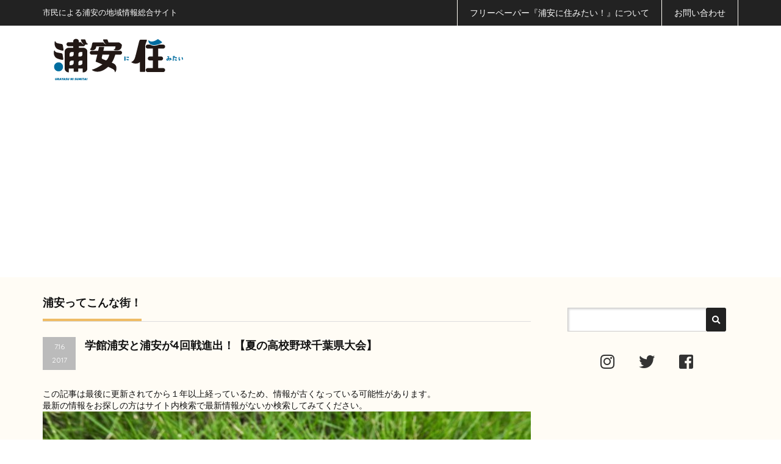

--- FILE ---
content_type: text/html; charset=UTF-8
request_url: https://sumitai.ne.jp/urayasu/2017-07-16/45982.html
body_size: 26344
content:
<!DOCTYPE html PUBLIC "-//W3C//DTD XHTML 1.1//EN" "http://www.w3.org/TR/xhtml11/DTD/xhtml11.dtd">
<!--[if lt IE 9]><html xmlns="http://www.w3.org/1999/xhtml" class="ie"><![endif]-->
<!--[if (gt IE 9)|!(IE)]><!--><html xmlns="http://www.w3.org/1999/xhtml"><!--<![endif]-->
<head profile="http://gmpg.org/xfn/11"  prefix="og: http://ogp.me/ns# fb: http://ogp.me/ns/fb# website: http://ogp.me/ns/website#">
<meta http-equiv="Content-Type" content="text/html; charset=UTF-8" />
<meta http-equiv="X-UA-Compatible" content="IE=edge,chrome=1" />
<meta name="viewport" content="width=device-width,initial-scale=1.0" />
<title>学館浦安と浦安が4回戦進出！【夏の高校野球千葉県大会】 - 浦安に住みたい！web浦安に住みたい！web</title>
<meta name="description" content="7月12日から行われている第99回全国高等学校野球選手権千葉大会（夏の甲子園予選）ですが、東京学館浦安高校と浦安高校が4回戦に進出しました。7月16日に3回戦に進出した浦安勢3校の試合が行われました。結果は以下の通りです。" />
<meta name="twitter:card" content="summary" />
<meta name="twitter:site" content="@urayasusumitai" />
<meta property="fb:app_id" content="943535259060403" />
<meta property="og:title" content="学館浦安と浦安が4回戦進出！【夏の高校野球千葉県大会】 - 浦安に住みたい！web 浦安に住みたい！web"/>
<meta property="og:type" content="article"/>
<meta property="og:url" content="https://sumitai.ne.jp/urayasu/2017-07-16/45982.html">
<meta property="og:image" content="https://sumitai.ne.jp/urayasu/wp-content/uploads/2017/07/c43604c3f87df97282461f569d88dc20_m-800x400.jpg" />

<meta property="og:site_name" content="浦安に住みたい！web"/>
<meta property="og:description" content="7月12日から行われている第99回全国高等学校野球選手権千葉大会（夏の甲子園予選）ですが、東京学館浦安高校と浦安高校が4回戦に進出しました。7月16日に3回戦に進出した浦安勢3校の試合が行われました。結果は以下の通りです。"/>
<link rel="alternate" type="application/rss+xml" title="浦安に住みたい！web RSS Feed" href="https://sumitai.ne.jp/urayasu/feed" />
<link rel="alternate" type="application/atom+xml" title="浦安に住みたい！web Atom Feed" href="https://sumitai.ne.jp/urayasu/feed/atom" /> 
<link rel="pingback" href="https://sumitai.ne.jp/urayasu/xmlrpc.php" />


<link href="//fonts.googleapis.com/css?family=Quicksand:400,700" rel="stylesheet" type="text/css">
<link rel="shortcut icon" href="/urayasu/favicon.ico">
<link rel="icon" type="image/vnd.microsoft.icon" href="/urayasu/favicon.ico">
<link rel="apple-touch-icon" href="https://sumitai.ne.jp/urayasu/apple-touch-icon.png">
<link href="https://sumitai.ne.jp/urayasu/wp-content/themes/precious_tcd019/css/all.min.css" rel="stylesheet" />


 

<!-- MapPress Easy Google Maps Version:2.95.3 (https://www.mappresspro.com) -->

<!-- Search Engine Optimization by Rank Math - https://rankmath.com/ -->
<meta name="description" content="7月12日から行われている第99回全国高等学校野球選手権千葉大会（夏の甲子園予選）ですが、東京学館浦安高校と浦安高校が4回戦に進出しました。"/>
<meta name="robots" content="index, follow, max-snippet:-1, max-video-preview:-1, max-image-preview:large"/>
<link rel="canonical" href="https://sumitai.ne.jp/urayasu/2017-07-16/45982.html" />
<meta property="og:locale" content="ja_JP" />
<meta property="og:type" content="article" />
<meta property="og:title" content="学館浦安と浦安が4回戦進出！【夏の高校野球千葉県大会】 - 浦安に住みたい！web" />
<meta property="og:description" content="7月12日から行われている第99回全国高等学校野球選手権千葉大会（夏の甲子園予選）ですが、東京学館浦安高校と浦安高校が4回戦に進出しました。" />
<meta property="og:url" content="https://sumitai.ne.jp/urayasu/2017-07-16/45982.html" />
<meta property="og:site_name" content="浦安に住みたい！" />
<meta property="article:tag" content="高校野球" />
<meta property="article:tag" content="野球" />
<meta property="article:tag" content="東海大浦安" />
<meta property="article:tag" content="浦安高校" />
<meta property="article:tag" content="東京学館浦安" />
<meta property="article:section" content="スポーツ" />
<meta property="og:image" content="https://sumitai.ne.jp/urayasu/wp-content/uploads/2017/07/c43604c3f87df97282461f569d88dc20_m.jpg" />
<meta property="og:image:secure_url" content="https://sumitai.ne.jp/urayasu/wp-content/uploads/2017/07/c43604c3f87df97282461f569d88dc20_m.jpg" />
<meta property="og:image:width" content="1500" />
<meta property="og:image:height" content="1125" />
<meta property="og:image:alt" content="高校野球イメージ" />
<meta property="og:image:type" content="image/jpeg" />
<meta property="article:published_time" content="2017-07-16T17:45:15+09:00" />
<meta name="twitter:card" content="summary_large_image" />
<meta name="twitter:title" content="学館浦安と浦安が4回戦進出！【夏の高校野球千葉県大会】 - 浦安に住みたい！web" />
<meta name="twitter:description" content="7月12日から行われている第99回全国高等学校野球選手権千葉大会（夏の甲子園予選）ですが、東京学館浦安高校と浦安高校が4回戦に進出しました。" />
<meta name="twitter:image" content="https://sumitai.ne.jp/urayasu/wp-content/uploads/2017/07/c43604c3f87df97282461f569d88dc20_m.jpg" />
<meta name="twitter:label1" content="によって書かれた" />
<meta name="twitter:data1" content="南澤　悦郎" />
<meta name="twitter:label2" content="読む時間" />
<meta name="twitter:data2" content="一分未満" />
<script type="application/ld+json" class="rank-math-schema">{"@context":"https://schema.org","@graph":[{"@type":["NewsMediaOrganization","Organization"],"@id":"https://sumitai.ne.jp/urayasu/#organization","name":"\u6d66\u5b89\u306b\u4f4f\u307f\u305f\u3044\uff01","url":"https://sumitai.ne.jp/urayasu","logo":{"@type":"ImageObject","@id":"https://sumitai.ne.jp/urayasu/#logo","url":"https://sumitai.ne.jp/urayasu/wp-content/uploads/2026/01/apple-touch-icon.png","contentUrl":"https://sumitai.ne.jp/urayasu/wp-content/uploads/2026/01/apple-touch-icon.png","caption":"\u6d66\u5b89\u306b\u4f4f\u307f\u305f\u3044\uff01","inLanguage":"ja","width":"180","height":"180"}},{"@type":"WebSite","@id":"https://sumitai.ne.jp/urayasu/#website","url":"https://sumitai.ne.jp/urayasu","name":"\u6d66\u5b89\u306b\u4f4f\u307f\u305f\u3044\uff01","publisher":{"@id":"https://sumitai.ne.jp/urayasu/#organization"},"inLanguage":"ja"},{"@type":"ImageObject","@id":"https://sumitai.ne.jp/urayasu/wp-content/uploads/2017/07/c43604c3f87df97282461f569d88dc20_m.jpg","url":"https://sumitai.ne.jp/urayasu/wp-content/uploads/2017/07/c43604c3f87df97282461f569d88dc20_m.jpg","width":"1500","height":"1125","caption":"\u9ad8\u6821\u91ce\u7403\u30a4\u30e1\u30fc\u30b8","inLanguage":"ja"},{"@type":"WebPage","@id":"https://sumitai.ne.jp/urayasu/2017-07-16/45982.html#webpage","url":"https://sumitai.ne.jp/urayasu/2017-07-16/45982.html","name":"\u5b66\u9928\u6d66\u5b89\u3068\u6d66\u5b89\u304c4\u56de\u6226\u9032\u51fa\uff01\u3010\u590f\u306e\u9ad8\u6821\u91ce\u7403\u5343\u8449\u770c\u5927\u4f1a\u3011 - \u6d66\u5b89\u306b\u4f4f\u307f\u305f\u3044\uff01web","datePublished":"2017-07-16T17:45:15+09:00","dateModified":"2017-07-16T17:45:15+09:00","isPartOf":{"@id":"https://sumitai.ne.jp/urayasu/#website"},"primaryImageOfPage":{"@id":"https://sumitai.ne.jp/urayasu/wp-content/uploads/2017/07/c43604c3f87df97282461f569d88dc20_m.jpg"},"inLanguage":"ja"},{"@type":"Person","@id":"https://sumitai.ne.jp/urayasu/author/etsuro-minamisawa","name":"\u5357\u6fa4\u3000\u60a6\u90ce","url":"https://sumitai.ne.jp/urayasu/author/etsuro-minamisawa","image":{"@type":"ImageObject","@id":"https://secure.gravatar.com/avatar/64268f692df1cb4762093d7fc6ffe9488591b3123d59f0af405e34e33e412138?s=96&amp;d=blank&amp;r=g","url":"https://secure.gravatar.com/avatar/64268f692df1cb4762093d7fc6ffe9488591b3123d59f0af405e34e33e412138?s=96&amp;d=blank&amp;r=g","caption":"\u5357\u6fa4\u3000\u60a6\u90ce","inLanguage":"ja"},"worksFor":{"@id":"https://sumitai.ne.jp/urayasu/#organization"}},{"@type":"BlogPosting","headline":"\u5b66\u9928\u6d66\u5b89\u3068\u6d66\u5b89\u304c4\u56de\u6226\u9032\u51fa\uff01\u3010\u590f\u306e\u9ad8\u6821\u91ce\u7403\u5343\u8449\u770c\u5927\u4f1a\u3011 - \u6d66\u5b89\u306b\u4f4f\u307f\u305f\u3044\uff01web","datePublished":"2017-07-16T17:45:15+09:00","dateModified":"2017-07-16T17:45:15+09:00","articleSection":"\u30b9\u30dd\u30fc\u30c4","author":{"@id":"https://sumitai.ne.jp/urayasu/author/etsuro-minamisawa","name":"\u5357\u6fa4\u3000\u60a6\u90ce"},"publisher":{"@id":"https://sumitai.ne.jp/urayasu/#organization"},"description":"7\u670812\u65e5\u304b\u3089\u884c\u308f\u308c\u3066\u3044\u308b\u7b2c99\u56de\u5168\u56fd\u9ad8\u7b49\u5b66\u6821\u91ce\u7403\u9078\u624b\u6a29\u5343\u8449\u5927\u4f1a\uff08\u590f\u306e\u7532\u5b50\u5712\u4e88\u9078\uff09\u3067\u3059\u304c\u3001\u6771\u4eac\u5b66\u9928\u6d66\u5b89\u9ad8\u6821\u3068\u6d66\u5b89\u9ad8\u6821\u304c4\u56de\u6226\u306b\u9032\u51fa\u3057\u307e\u3057\u305f\u3002","name":"\u5b66\u9928\u6d66\u5b89\u3068\u6d66\u5b89\u304c4\u56de\u6226\u9032\u51fa\uff01\u3010\u590f\u306e\u9ad8\u6821\u91ce\u7403\u5343\u8449\u770c\u5927\u4f1a\u3011 - \u6d66\u5b89\u306b\u4f4f\u307f\u305f\u3044\uff01web","@id":"https://sumitai.ne.jp/urayasu/2017-07-16/45982.html#richSnippet","isPartOf":{"@id":"https://sumitai.ne.jp/urayasu/2017-07-16/45982.html#webpage"},"image":{"@id":"https://sumitai.ne.jp/urayasu/wp-content/uploads/2017/07/c43604c3f87df97282461f569d88dc20_m.jpg"},"inLanguage":"ja","mainEntityOfPage":{"@id":"https://sumitai.ne.jp/urayasu/2017-07-16/45982.html#webpage"}}]}</script>
<!-- /Rank Math WordPress SEO プラグイン -->

<link rel='dns-prefetch' href='//www.googletagmanager.com' />
<script type="text/javascript" id="wpp-js" src="https://sumitai.ne.jp/urayasu/wp-content/plugins/wordpress-popular-posts/assets/js/wpp.min.js?ver=7.3.6" data-sampling="0" data-sampling-rate="100" data-api-url="https://sumitai.ne.jp/urayasu/wp-json/wordpress-popular-posts" data-post-id="45982" data-token="a0ac477bc4" data-lang="0" data-debug="0"></script>
<link rel="alternate" title="oEmbed (JSON)" type="application/json+oembed" href="https://sumitai.ne.jp/urayasu/wp-json/oembed/1.0/embed?url=https%3A%2F%2Fsumitai.ne.jp%2Furayasu%2F2017-07-16%2F45982.html" />
<link rel="alternate" title="oEmbed (XML)" type="text/xml+oembed" href="https://sumitai.ne.jp/urayasu/wp-json/oembed/1.0/embed?url=https%3A%2F%2Fsumitai.ne.jp%2Furayasu%2F2017-07-16%2F45982.html&#038;format=xml" />
<style id='wp-img-auto-sizes-contain-inline-css' type='text/css'>
img:is([sizes=auto i],[sizes^="auto," i]){contain-intrinsic-size:3000px 1500px}
/*# sourceURL=wp-img-auto-sizes-contain-inline-css */
</style>
<style id='wp-emoji-styles-inline-css' type='text/css'>

	img.wp-smiley, img.emoji {
		display: inline !important;
		border: none !important;
		box-shadow: none !important;
		height: 1em !important;
		width: 1em !important;
		margin: 0 0.07em !important;
		vertical-align: -0.1em !important;
		background: none !important;
		padding: 0 !important;
	}
/*# sourceURL=wp-emoji-styles-inline-css */
</style>
<link rel='stylesheet' id='wp-block-library-css' href='https://sumitai.ne.jp/urayasu/wp-includes/css/dist/block-library/style.min.css' type='text/css' media='all' />
<style id='global-styles-inline-css' type='text/css'>
:root{--wp--preset--aspect-ratio--square: 1;--wp--preset--aspect-ratio--4-3: 4/3;--wp--preset--aspect-ratio--3-4: 3/4;--wp--preset--aspect-ratio--3-2: 3/2;--wp--preset--aspect-ratio--2-3: 2/3;--wp--preset--aspect-ratio--16-9: 16/9;--wp--preset--aspect-ratio--9-16: 9/16;--wp--preset--color--black: #000000;--wp--preset--color--cyan-bluish-gray: #abb8c3;--wp--preset--color--white: #ffffff;--wp--preset--color--pale-pink: #f78da7;--wp--preset--color--vivid-red: #cf2e2e;--wp--preset--color--luminous-vivid-orange: #ff6900;--wp--preset--color--luminous-vivid-amber: #fcb900;--wp--preset--color--light-green-cyan: #7bdcb5;--wp--preset--color--vivid-green-cyan: #00d084;--wp--preset--color--pale-cyan-blue: #8ed1fc;--wp--preset--color--vivid-cyan-blue: #0693e3;--wp--preset--color--vivid-purple: #9b51e0;--wp--preset--gradient--vivid-cyan-blue-to-vivid-purple: linear-gradient(135deg,rgb(6,147,227) 0%,rgb(155,81,224) 100%);--wp--preset--gradient--light-green-cyan-to-vivid-green-cyan: linear-gradient(135deg,rgb(122,220,180) 0%,rgb(0,208,130) 100%);--wp--preset--gradient--luminous-vivid-amber-to-luminous-vivid-orange: linear-gradient(135deg,rgb(252,185,0) 0%,rgb(255,105,0) 100%);--wp--preset--gradient--luminous-vivid-orange-to-vivid-red: linear-gradient(135deg,rgb(255,105,0) 0%,rgb(207,46,46) 100%);--wp--preset--gradient--very-light-gray-to-cyan-bluish-gray: linear-gradient(135deg,rgb(238,238,238) 0%,rgb(169,184,195) 100%);--wp--preset--gradient--cool-to-warm-spectrum: linear-gradient(135deg,rgb(74,234,220) 0%,rgb(151,120,209) 20%,rgb(207,42,186) 40%,rgb(238,44,130) 60%,rgb(251,105,98) 80%,rgb(254,248,76) 100%);--wp--preset--gradient--blush-light-purple: linear-gradient(135deg,rgb(255,206,236) 0%,rgb(152,150,240) 100%);--wp--preset--gradient--blush-bordeaux: linear-gradient(135deg,rgb(254,205,165) 0%,rgb(254,45,45) 50%,rgb(107,0,62) 100%);--wp--preset--gradient--luminous-dusk: linear-gradient(135deg,rgb(255,203,112) 0%,rgb(199,81,192) 50%,rgb(65,88,208) 100%);--wp--preset--gradient--pale-ocean: linear-gradient(135deg,rgb(255,245,203) 0%,rgb(182,227,212) 50%,rgb(51,167,181) 100%);--wp--preset--gradient--electric-grass: linear-gradient(135deg,rgb(202,248,128) 0%,rgb(113,206,126) 100%);--wp--preset--gradient--midnight: linear-gradient(135deg,rgb(2,3,129) 0%,rgb(40,116,252) 100%);--wp--preset--font-size--small: 13px;--wp--preset--font-size--medium: 20px;--wp--preset--font-size--large: 36px;--wp--preset--font-size--x-large: 42px;--wp--preset--spacing--20: 0.44rem;--wp--preset--spacing--30: 0.67rem;--wp--preset--spacing--40: 1rem;--wp--preset--spacing--50: 1.5rem;--wp--preset--spacing--60: 2.25rem;--wp--preset--spacing--70: 3.38rem;--wp--preset--spacing--80: 5.06rem;--wp--preset--shadow--natural: 6px 6px 9px rgba(0, 0, 0, 0.2);--wp--preset--shadow--deep: 12px 12px 50px rgba(0, 0, 0, 0.4);--wp--preset--shadow--sharp: 6px 6px 0px rgba(0, 0, 0, 0.2);--wp--preset--shadow--outlined: 6px 6px 0px -3px rgb(255, 255, 255), 6px 6px rgb(0, 0, 0);--wp--preset--shadow--crisp: 6px 6px 0px rgb(0, 0, 0);}:where(.is-layout-flex){gap: 0.5em;}:where(.is-layout-grid){gap: 0.5em;}body .is-layout-flex{display: flex;}.is-layout-flex{flex-wrap: wrap;align-items: center;}.is-layout-flex > :is(*, div){margin: 0;}body .is-layout-grid{display: grid;}.is-layout-grid > :is(*, div){margin: 0;}:where(.wp-block-columns.is-layout-flex){gap: 2em;}:where(.wp-block-columns.is-layout-grid){gap: 2em;}:where(.wp-block-post-template.is-layout-flex){gap: 1.25em;}:where(.wp-block-post-template.is-layout-grid){gap: 1.25em;}.has-black-color{color: var(--wp--preset--color--black) !important;}.has-cyan-bluish-gray-color{color: var(--wp--preset--color--cyan-bluish-gray) !important;}.has-white-color{color: var(--wp--preset--color--white) !important;}.has-pale-pink-color{color: var(--wp--preset--color--pale-pink) !important;}.has-vivid-red-color{color: var(--wp--preset--color--vivid-red) !important;}.has-luminous-vivid-orange-color{color: var(--wp--preset--color--luminous-vivid-orange) !important;}.has-luminous-vivid-amber-color{color: var(--wp--preset--color--luminous-vivid-amber) !important;}.has-light-green-cyan-color{color: var(--wp--preset--color--light-green-cyan) !important;}.has-vivid-green-cyan-color{color: var(--wp--preset--color--vivid-green-cyan) !important;}.has-pale-cyan-blue-color{color: var(--wp--preset--color--pale-cyan-blue) !important;}.has-vivid-cyan-blue-color{color: var(--wp--preset--color--vivid-cyan-blue) !important;}.has-vivid-purple-color{color: var(--wp--preset--color--vivid-purple) !important;}.has-black-background-color{background-color: var(--wp--preset--color--black) !important;}.has-cyan-bluish-gray-background-color{background-color: var(--wp--preset--color--cyan-bluish-gray) !important;}.has-white-background-color{background-color: var(--wp--preset--color--white) !important;}.has-pale-pink-background-color{background-color: var(--wp--preset--color--pale-pink) !important;}.has-vivid-red-background-color{background-color: var(--wp--preset--color--vivid-red) !important;}.has-luminous-vivid-orange-background-color{background-color: var(--wp--preset--color--luminous-vivid-orange) !important;}.has-luminous-vivid-amber-background-color{background-color: var(--wp--preset--color--luminous-vivid-amber) !important;}.has-light-green-cyan-background-color{background-color: var(--wp--preset--color--light-green-cyan) !important;}.has-vivid-green-cyan-background-color{background-color: var(--wp--preset--color--vivid-green-cyan) !important;}.has-pale-cyan-blue-background-color{background-color: var(--wp--preset--color--pale-cyan-blue) !important;}.has-vivid-cyan-blue-background-color{background-color: var(--wp--preset--color--vivid-cyan-blue) !important;}.has-vivid-purple-background-color{background-color: var(--wp--preset--color--vivid-purple) !important;}.has-black-border-color{border-color: var(--wp--preset--color--black) !important;}.has-cyan-bluish-gray-border-color{border-color: var(--wp--preset--color--cyan-bluish-gray) !important;}.has-white-border-color{border-color: var(--wp--preset--color--white) !important;}.has-pale-pink-border-color{border-color: var(--wp--preset--color--pale-pink) !important;}.has-vivid-red-border-color{border-color: var(--wp--preset--color--vivid-red) !important;}.has-luminous-vivid-orange-border-color{border-color: var(--wp--preset--color--luminous-vivid-orange) !important;}.has-luminous-vivid-amber-border-color{border-color: var(--wp--preset--color--luminous-vivid-amber) !important;}.has-light-green-cyan-border-color{border-color: var(--wp--preset--color--light-green-cyan) !important;}.has-vivid-green-cyan-border-color{border-color: var(--wp--preset--color--vivid-green-cyan) !important;}.has-pale-cyan-blue-border-color{border-color: var(--wp--preset--color--pale-cyan-blue) !important;}.has-vivid-cyan-blue-border-color{border-color: var(--wp--preset--color--vivid-cyan-blue) !important;}.has-vivid-purple-border-color{border-color: var(--wp--preset--color--vivid-purple) !important;}.has-vivid-cyan-blue-to-vivid-purple-gradient-background{background: var(--wp--preset--gradient--vivid-cyan-blue-to-vivid-purple) !important;}.has-light-green-cyan-to-vivid-green-cyan-gradient-background{background: var(--wp--preset--gradient--light-green-cyan-to-vivid-green-cyan) !important;}.has-luminous-vivid-amber-to-luminous-vivid-orange-gradient-background{background: var(--wp--preset--gradient--luminous-vivid-amber-to-luminous-vivid-orange) !important;}.has-luminous-vivid-orange-to-vivid-red-gradient-background{background: var(--wp--preset--gradient--luminous-vivid-orange-to-vivid-red) !important;}.has-very-light-gray-to-cyan-bluish-gray-gradient-background{background: var(--wp--preset--gradient--very-light-gray-to-cyan-bluish-gray) !important;}.has-cool-to-warm-spectrum-gradient-background{background: var(--wp--preset--gradient--cool-to-warm-spectrum) !important;}.has-blush-light-purple-gradient-background{background: var(--wp--preset--gradient--blush-light-purple) !important;}.has-blush-bordeaux-gradient-background{background: var(--wp--preset--gradient--blush-bordeaux) !important;}.has-luminous-dusk-gradient-background{background: var(--wp--preset--gradient--luminous-dusk) !important;}.has-pale-ocean-gradient-background{background: var(--wp--preset--gradient--pale-ocean) !important;}.has-electric-grass-gradient-background{background: var(--wp--preset--gradient--electric-grass) !important;}.has-midnight-gradient-background{background: var(--wp--preset--gradient--midnight) !important;}.has-small-font-size{font-size: var(--wp--preset--font-size--small) !important;}.has-medium-font-size{font-size: var(--wp--preset--font-size--medium) !important;}.has-large-font-size{font-size: var(--wp--preset--font-size--large) !important;}.has-x-large-font-size{font-size: var(--wp--preset--font-size--x-large) !important;}
/*# sourceURL=global-styles-inline-css */
</style>

<style id='classic-theme-styles-inline-css' type='text/css'>
/*! This file is auto-generated */
.wp-block-button__link{color:#fff;background-color:#32373c;border-radius:9999px;box-shadow:none;text-decoration:none;padding:calc(.667em + 2px) calc(1.333em + 2px);font-size:1.125em}.wp-block-file__button{background:#32373c;color:#fff;text-decoration:none}
/*# sourceURL=/wp-includes/css/classic-themes.min.css */
</style>
<link rel='stylesheet' id='contact-form-7-css' href='https://sumitai.ne.jp/urayasu/wp-content/plugins/contact-form-7/includes/css/styles.css' type='text/css' media='all' />
<link rel='stylesheet' id='mappress-leaflet-css' href='https://sumitai.ne.jp/urayasu/wp-content/plugins/mappress-google-maps-for-wordpress/lib/leaflet/leaflet.css' type='text/css' media='all' />
<link rel='stylesheet' id='mappress-css' href='https://sumitai.ne.jp/urayasu/wp-content/plugins/mappress-google-maps-for-wordpress/css/mappress.css' type='text/css' media='all' />
<link rel='stylesheet' id='responsive-lightbox-prettyphoto-css' href='https://sumitai.ne.jp/urayasu/wp-content/plugins/responsive-lightbox/assets/prettyphoto/prettyPhoto.min.css' type='text/css' media='all' />
<link rel='stylesheet' id='wp-polls-css' href='https://sumitai.ne.jp/urayasu/wp-content/plugins/wp-polls/polls-css.css' type='text/css' media='all' />
<style id='wp-polls-inline-css' type='text/css'>
.wp-polls .pollbar {
	margin: 1px;
	font-size: 6px;
	line-height: 8px;
	height: 8px;
	background-image: url('https://sumitai.ne.jp/urayasu/wp-content/plugins/wp-polls/images/default/pollbg.gif');
	border: 1px solid #c8c8c8;
}

/*# sourceURL=wp-polls-inline-css */
</style>
<link rel='stylesheet' id='ez-toc-css' href='https://sumitai.ne.jp/urayasu/wp-content/plugins/easy-table-of-contents/assets/css/screen.min.css' type='text/css' media='all' />
<style id='ez-toc-inline-css' type='text/css'>
div#ez-toc-container .ez-toc-title {font-size: 130%;}div#ez-toc-container .ez-toc-title {font-weight: 500;}div#ez-toc-container ul li , div#ez-toc-container ul li a {font-size: 110%;}div#ez-toc-container ul li , div#ez-toc-container ul li a {font-weight: 500;}div#ez-toc-container nav ul ul li {font-size: 90%;}div#ez-toc-container {width: 100%;}.ez-toc-box-title {font-weight: bold; margin-bottom: 10px; text-align: center; text-transform: uppercase; letter-spacing: 1px; color: #666; padding-bottom: 5px;position:absolute;top:-4%;left:5%;background-color: inherit;transition: top 0.3s ease;}.ez-toc-box-title.toc-closed {top:-25%;}ul.ez-toc-list a.ez-toc-link { padding: 0 0 15px 0; }
.ez-toc-container-direction {direction: ltr;}.ez-toc-counter ul{counter-reset: item ;}.ez-toc-counter nav ul li a::before {content: counters(item, '.', decimal) '. ';display: inline-block;counter-increment: item;flex-grow: 0;flex-shrink: 0;margin-right: .2em; float: left; }.ez-toc-widget-direction {direction: ltr;}.ez-toc-widget-container ul{counter-reset: item ;}.ez-toc-widget-container nav ul li a::before {content: counters(item, '.', decimal) '. ';display: inline-block;counter-increment: item;flex-grow: 0;flex-shrink: 0;margin-right: .2em; float: left; }
/*# sourceURL=ez-toc-inline-css */
</style>
<link rel='stylesheet' id='wordpress-popular-posts-css-css' href='https://sumitai.ne.jp/urayasu/wp-content/plugins/wordpress-popular-posts/assets/css/wpp.css' type='text/css' media='all' />
<link rel='stylesheet' id='wpuf-css-stars-css' href='https://sumitai.ne.jp/urayasu/wp-content/plugins/wp-user-frontend-pro/assets/css/css-stars.css' type='text/css' media='all' />
<link rel='stylesheet' id='wpuf-math-captcha-css' href='https://sumitai.ne.jp/urayasu/wp-content/plugins/wp-user-frontend-pro/assets/css/frontend/fields/math-captcha.css' type='text/css' media='all' />
<link rel='stylesheet' id='wpuf-social-fields-css' href='https://sumitai.ne.jp/urayasu/wp-content/plugins/wp-user-frontend-pro/assets/css/frontend/fields/social-fields.css' type='text/css' media='all' />
<link rel='stylesheet' id='wpuf-intlTelInput-css' href='https://sumitai.ne.jp/urayasu/wp-content/plugins/wp-user-frontend-pro/assets/vendor/intl-tel-input/css/intlTelInput.min.css' type='text/css' media='all' />
<link rel='stylesheet' id='xo-slider-css' href='https://sumitai.ne.jp/urayasu/wp-content/plugins/xo-liteslider/css/base.min.css' type='text/css' media='all' />
<link rel='stylesheet' id='xo-swiper-css' href='https://sumitai.ne.jp/urayasu/wp-content/plugins/xo-liteslider/assets/vendor/swiper/swiper-bundle.min.css' type='text/css' media='all' />
<link rel='stylesheet' id='xo-slider-template-coverflow-css' href='https://sumitai.ne.jp/urayasu/wp-content/plugins/xo-liteslider/templates/coverflow/style.css' type='text/css' media='all' />
<link rel='stylesheet' id='xo-slider-template-default-css' href='https://sumitai.ne.jp/urayasu/wp-content/plugins/xo-liteslider/templates/default/style.css' type='text/css' media='all' />
<link rel='stylesheet' id='xo-slider-template-parallax-css' href='https://sumitai.ne.jp/urayasu/wp-content/plugins/xo-liteslider/templates/parallax/style.css' type='text/css' media='all' />
<link rel='stylesheet' id='xo-slider-template-simple-css' href='https://sumitai.ne.jp/urayasu/wp-content/plugins/xo-liteslider/templates/simple/style.css' type='text/css' media='all' />
<link rel='stylesheet' id='xo-slider-template-thumbnail-css' href='https://sumitai.ne.jp/urayasu/wp-content/plugins/xo-liteslider/templates/thumbnail/style.css' type='text/css' media='all' />
<link rel='stylesheet' id='xo-slider-template-video-css' href='https://sumitai.ne.jp/urayasu/wp-content/plugins/xo-liteslider/templates/video/style.css' type='text/css' media='all' />
<link rel='stylesheet' id='wpuf-login-form-css' href='https://sumitai.ne.jp/urayasu/wp-content/plugins/wp-user-frontend-pro/assets/css/frontend/login-form.css' type='text/css' media='all' />
<link rel='stylesheet' id='wpuf-login-form-dynamic-css' href='https://sumitai.ne.jp/urayasu/wp-content/plugins/wp-user-frontend-pro/assets/css/frontend/login-form-dynamic.css' type='text/css' media='all' />
<style id='wpuf-login-form-dynamic-inline-css' type='text/css'>
:root {
                --wpuf-login-form-bg: transparent;
                --wpuf-login-form-border: transparent;
                --wpuf-login-form-width: 400px;
                --wpuf-login-field-bg: transparent;
                --wpuf-login-field-border: #D1D5DB;
                --wpuf-login-label-color: #333333;
                --wpuf-login-input-text: #111827;
                --wpuf-login-placeholder: #9CA3AF;
                --wpuf-login-button-bg: #3B82F6;
                --wpuf-login-button-border: ;
                --wpuf-login-button-text: #ffffff;
                --wpuf-login-help-text: #6B7280;
            }
/*# sourceURL=wpuf-login-form-dynamic-inline-css */
</style>
<script type="text/javascript" src="https://sumitai.ne.jp/urayasu/wp-includes/js/jquery/jquery.min.js" id="jquery-core-js"></script>
<script type="text/javascript" src="https://sumitai.ne.jp/urayasu/wp-includes/js/jquery/jquery-migrate.min.js" id="jquery-migrate-js"></script>
<script type="text/javascript" src="https://sumitai.ne.jp/urayasu/wp-content/plugins/responsive-lightbox/assets/prettyphoto/jquery.prettyPhoto.min.js" id="responsive-lightbox-prettyphoto-js"></script>
<script type="text/javascript" src="https://sumitai.ne.jp/urayasu/wp-includes/js/underscore.min.js" id="underscore-js"></script>
<script type="text/javascript" src="https://sumitai.ne.jp/urayasu/wp-content/plugins/responsive-lightbox/assets/infinitescroll/infinite-scroll.pkgd.min.js" id="responsive-lightbox-infinite-scroll-js"></script>
<script type="text/javascript" id="responsive-lightbox-js-before">
/* <![CDATA[ */
var rlArgs = {"script":"prettyphoto","selector":"lightbox","customEvents":"","activeGalleries":true,"animationSpeed":"normal","slideshow":false,"slideshowDelay":5000,"slideshowAutoplay":false,"opacity":"0.75","showTitle":false,"allowResize":true,"allowExpand":true,"width":1080,"height":720,"separator":"\/","theme":"pp_default","horizontalPadding":20,"hideFlash":false,"wmode":"opaque","videoAutoplay":false,"modal":false,"deeplinking":false,"overlayGallery":true,"keyboardShortcuts":true,"social":false,"woocommerce_gallery":false,"ajaxurl":"https:\/\/sumitai.ne.jp\/urayasu\/wp-admin\/admin-ajax.php","nonce":"b48db939ee","preview":false,"postId":45982,"scriptExtension":false};

//# sourceURL=responsive-lightbox-js-before
/* ]]> */
</script>
<script type="text/javascript" src="https://sumitai.ne.jp/urayasu/wp-content/plugins/responsive-lightbox/js/front.js" id="responsive-lightbox-js"></script>
<script type="text/javascript" src="https://sumitai.ne.jp/urayasu/wp-includes/js/jquery/ui/core.min.js" id="jquery-ui-core-js"></script>
<script type="text/javascript" src="https://sumitai.ne.jp/urayasu/wp-includes/js/jquery/ui/datepicker.min.js" id="jquery-ui-datepicker-js"></script>
<script type="text/javascript" id="jquery-ui-datepicker-js-after">
/* <![CDATA[ */
jQuery(function(jQuery){jQuery.datepicker.setDefaults({"closeText":"\u9589\u3058\u308b","currentText":"\u4eca\u65e5","monthNames":["1\u6708","2\u6708","3\u6708","4\u6708","5\u6708","6\u6708","7\u6708","8\u6708","9\u6708","10\u6708","11\u6708","12\u6708"],"monthNamesShort":["1\u6708","2\u6708","3\u6708","4\u6708","5\u6708","6\u6708","7\u6708","8\u6708","9\u6708","10\u6708","11\u6708","12\u6708"],"nextText":"\u6b21","prevText":"\u524d","dayNames":["\u65e5\u66dc\u65e5","\u6708\u66dc\u65e5","\u706b\u66dc\u65e5","\u6c34\u66dc\u65e5","\u6728\u66dc\u65e5","\u91d1\u66dc\u65e5","\u571f\u66dc\u65e5"],"dayNamesShort":["\u65e5","\u6708","\u706b","\u6c34","\u6728","\u91d1","\u571f"],"dayNamesMin":["\u65e5","\u6708","\u706b","\u6c34","\u6728","\u91d1","\u571f"],"dateFormat":"yy?mm","firstDay":0,"isRTL":false});});
//# sourceURL=jquery-ui-datepicker-js-after
/* ]]> */
</script>
<script type="text/javascript" src="https://sumitai.ne.jp/urayasu/wp-content/plugins/wp-user-frontend-pro/assets/js/jquery-ui-timepicker-addon.js" id="jquery-ui-timepicker-js"></script>
<script type="text/javascript" src="https://sumitai.ne.jp/urayasu/wp-includes/js/tinymce/tinymce.min.js" id="wp-tinymce-root-js"></script>
<script type="text/javascript" src="https://sumitai.ne.jp/urayasu/wp-includes/js/tinymce/plugins/compat3x/plugin.min.js" id="wp-tinymce-js"></script>

<!-- Site Kit によって追加された Google タグ（gtag.js）スニペット -->
<!-- Google アナリティクス スニペット (Site Kit が追加) -->
<script type="text/javascript" src="https://www.googletagmanager.com/gtag/js?id=G-6EFJPW8LNE" id="google_gtagjs-js" async></script>
<script type="text/javascript" id="google_gtagjs-js-after">
/* <![CDATA[ */
window.dataLayer = window.dataLayer || [];function gtag(){dataLayer.push(arguments);}
gtag("set","linker",{"domains":["sumitai.ne.jp"]});
gtag("js", new Date());
gtag("set", "developer_id.dZTNiMT", true);
gtag("config", "G-6EFJPW8LNE");
//# sourceURL=google_gtagjs-js-after
/* ]]> */
</script>
<link rel="https://api.w.org/" href="https://sumitai.ne.jp/urayasu/wp-json/" /><link rel="alternate" title="JSON" type="application/json" href="https://sumitai.ne.jp/urayasu/wp-json/wp/v2/posts/45982" /><link rel='shortlink' href='https://sumitai.ne.jp/urayasu/?p=45982' />
<meta name="generator" content="Site Kit by Google 1.168.0" />            <style id="wpp-loading-animation-styles">@-webkit-keyframes bgslide{from{background-position-x:0}to{background-position-x:-200%}}@keyframes bgslide{from{background-position-x:0}to{background-position-x:-200%}}.wpp-widget-block-placeholder,.wpp-shortcode-placeholder{margin:0 auto;width:60px;height:3px;background:#dd3737;background:linear-gradient(90deg,#dd3737 0%,#571313 10%,#dd3737 100%);background-size:200% auto;border-radius:3px;-webkit-animation:bgslide 1s infinite linear;animation:bgslide 1s infinite linear}</style>
                    <style>

        </style>
        <meta name="google-site-verification" content="lpqZmGTgnEb5wPeHFvMgK5TiZ9H22bcEr6BwajqffUo">
<!-- Google タグ マネージャー スニペット (Site Kit が追加) -->
<script type="text/javascript">
/* <![CDATA[ */

			( function( w, d, s, l, i ) {
				w[l] = w[l] || [];
				w[l].push( {'gtm.start': new Date().getTime(), event: 'gtm.js'} );
				var f = d.getElementsByTagName( s )[0],
					j = d.createElement( s ), dl = l != 'dataLayer' ? '&l=' + l : '';
				j.async = true;
				j.src = 'https://www.googletagmanager.com/gtm.js?id=' + i + dl;
				f.parentNode.insertBefore( j, f );
			} )( window, document, 'script', 'dataLayer', 'GTM-TG64D2V' );
			
/* ]]> */
</script>

<!-- (ここまで) Google タグ マネージャー スニペット (Site Kit が追加) -->
<link rel="icon" href="https://sumitai.ne.jp/urayasu/wp-content/uploads/2017/05/cropped-logo-ura-32x32.png" sizes="32x32" />
<link rel="icon" href="https://sumitai.ne.jp/urayasu/wp-content/uploads/2017/05/cropped-logo-ura-192x192.png" sizes="192x192" />
<link rel="apple-touch-icon" href="https://sumitai.ne.jp/urayasu/wp-content/uploads/2017/05/cropped-logo-ura-180x180.png" />
<meta name="msapplication-TileImage" content="https://sumitai.ne.jp/urayasu/wp-content/uploads/2017/05/cropped-logo-ura-270x270.png" />
<style type="text/css">a.nordot-read-more { }</style>
<link rel="stylesheet" href="https://sumitai.ne.jp/urayasu/wp-content/themes/precious_tcd019/style.css?ver=1.4.10" type="text/css" />
<link rel="stylesheet" href="https://sumitai.ne.jp/urayasu/wp-content/themes/precious_tcd019/comment-style.css?ver=1.4.10.1-160201" type="text/css" />

<link rel="stylesheet" media="screen and (min-width:737px)" href="https://sumitai.ne.jp/urayasu/wp-content/themes/precious_tcd019/style_pc.css?ver=1.4.10.1" type="text/css" />
<link rel="stylesheet" media="screen and (max-width:736px)" href="https://sumitai.ne.jp/urayasu/wp-content/themes/precious_tcd019/style_sp.css?ver=1.4.10.1" type="text/css" />

<link rel="stylesheet" href="https://sumitai.ne.jp/urayasu/wp-content/themes/precious_tcd019/japanese.css?ver=1.4.10" type="text/css" />

<link rel="stylesheet" href="https://sumitai.ne.jp/urayasu/wp-content/themes/precious_tcd019/style_isnotmobile.css" type="text/css" />

<link href="https://use.fontawesome.com/releases/v5.0.6/css/all.css" rel="stylesheet">
<script type="text/javascript" src="https://sumitai.ne.jp/urayasu/wp-content/themes/precious_tcd019/js/jscript.js?ver=1.4.10"></script>
<script type="text/javascript" src="https://sumitai.ne.jp/urayasu/wp-content/themes/precious_tcd019/js/scroll.js?ver=1.4.10"></script>
<script type="text/javascript" src="https://sumitai.ne.jp/urayasu/wp-content/themes/precious_tcd019/js/comment.js?ver=1.4.10"></script>
<script type="text/javascript" src="https://sumitai.ne.jp/urayasu/wp-content/themes/precious_tcd019/js/rollover.js?ver=1.4.10"></script>
<!--[if lt IE 9]>
<link id="stylesheet" rel="stylesheet" href="https://sumitai.ne.jp/urayasu/wp-content/themes/precious_tcd019/style_pc.css?ver=1.4.10" type="text/css" />
<script type="text/javascript" src="https://sumitai.ne.jp/urayasu/wp-content/themes/precious_tcd019/js/ie.js?ver=1.4.10"></script>
<link rel="stylesheet" href="https://sumitai.ne.jp/urayasu/wp-content/themes/precious_tcd019/ie.css" type="text/css" />
<![endif]-->
<link rel="stylesheet" href="https://sumitai.ne.jp/urayasu/wp-content/themes/precious_tcd019/front.css" />


<style type="text/css">
body { font-size:14px; }

a:hover { color:#000000; }

.page_navi a:hover, #post_pagination a:hover, #wp-calendar td a:hover, .pc #return_top:hover,
 #wp-calendar #prev a:hover, #wp-calendar #next a:hover, #footer #wp-calendar td a:hover, .widget_search #search-btn input:hover, .widget_search #searchsubmit:hover, .tcdw_category_list_widget a:hover, .tcdw_news_list_widget .month, .tcd_menu_widget a:hover, .tcd_menu_widget li.current-menu-item a, #submit_comment:hover, .google_search #search_button:hover
  { background-color:#000000; }

#guest_info input:focus, #comment_textarea textarea:focus
  { border-color:#000000; }

</style>
<style type="text/css">
.acf-map {
	width: 100%;
	height: 400px;
	border: #ccc solid 1px;
	margin: 20px 0;
}
</style>






<script src='https://www.google.com/recaptcha/api.js'></script>
</head>
<body class="wp-singular post-template-default single single-post postid-45982 single-format-standard wp-theme-precious_tcd019">

	<div id="fb-root"></div>
	<script>(function(d, s, id) {
		var js, fjs = d.getElementsByTagName(s)[0];
		if (d.getElementById(id)) return;
		js = d.createElement(s); js.id = id;
		js.src = "//connect.facebook.net/ja_JP/sdk.js#xfbml=1&version=v14.0";
		fjs.parentNode.insertBefore(js, fjs);
	}(document, 'script', 'facebook-jssdk'));</script>

					<div id="topbar">
			<div class="topbar_wrap clearfix">
				<div class="topbar_text">市民による浦安の地域情報総合サイト</div>
				<nav class="page_nav clearfix"><ul id="menu-top-bar" class="menu"><li id="menu-item-27087" class="menu-item menu-item-type-post_type menu-item-object-page menu-item-27087"><a href="https://sumitai.ne.jp/urayasu/%e6%b5%a6%e5%ae%89%e3%81%ab%e4%bd%8f%e3%81%bf%e3%81%9f%e3%81%84%ef%bc%81%e8%a8%ad%e7%bd%ae%e5%a0%b4%e6%89%80">フリーペーパー『浦安に住みたい！』について</a></li>
<li id="menu-item-27088" class="menu-item menu-item-type-post_type menu-item-object-page menu-item-27088"><a href="https://sumitai.ne.jp/urayasu/contact">お問い合わせ</a></li>
</ul></nav>				</div>
			</div>
			
	<div id="header_wrap">
		<div id="header" class="clearfix">
			<!-- logo -->
			<h1 id="logo_image" style="top:19px; left:14px;"><a href=" https://sumitai.ne.jp/urayasu/" title="浦安に住みたい！web"><img src="https://sumitai.ne.jp/urayasu/wp-content/uploads/tcd-w/logo.png?1769393475" alt="浦安に住みたい！web" title="浦安に住みたい！web" /></a></h1>
			<!-- global menu -->
			<a href="#" class="menu_button">記事検索</a>
			<div id="global_menu" class="clearfix">
							</div>
			
		</div><!-- END #header -->
	</div><!-- END #header_wrap -->

	
	<div id="index_top_wrap">
		<div id="index_top" class="clearfix">

					</div>

	</div><!-- END #index_top -->

	
 	



	<div id="main_contents_wrap">
		<div id="main_contents" class="clearfix">

<div id="main_col">

			<h2 class="headline1"><span>浦安ってこんな街！</span></h2>
	
			<div class="clearfix" style="position: relative;">
			<div id="post_title" class="clearfix">
				<p class="post_date"><span class="date">7.16</span><span class="month">2017</span></p>
				<h2>学館浦安と浦安が4回戦進出！【夏の高校野球千葉県大会】</h2>
				
			</div>
		</div>

		<div id="wppda_alert">この記事は最後に更新されてから１年以上経っているため、情報が古くなっている可能性があります。<br>最新の情報をお探しの方はサイト内検索で最新情報がないか検索してみてください。</div>	
		<div class="post clearfix">
									<div class="post_image"><img width="800" height="400" src="https://sumitai.ne.jp/urayasu/wp-content/uploads/2017/07/c43604c3f87df97282461f569d88dc20_m-800x400.jpg" class="attachment-single-eyecatchl size-single-eyecatchl wp-post-image" alt="高校野球イメージ" decoding="async" fetchpriority="high" /></div>
			
			<div class="sns-icons-wrap">
			<a href="https://www.instagram.com/urayasu_ni_sumitai/" target="_blank"><i class="fab fa-instagram fa-2x" aria-hidden="true"></i></a>
				<a href="https://twitter.com/urayasusumitai" target="_blank"><i class="fab fa-twitter fa-2x"></i></a>
				<a href="https://www.facebook.com/u.sumitai/" target="_blank"><i class="fab fa-facebook-square fa-2x"></i></a>
			</div>


		<p>7月12日から行われている第99回全国高等学校野球選手権千葉大会（夏の甲子園予選）ですが、東京学館浦安高校と浦安高校が4回戦に進出しました。</p>
<p>7月16日に3回戦に進出した浦安勢3校の試合が行われました。結果は以下の通りです。</p>
<p>東海大浦安　3-4　千葉明徳　<a href="http://www.chbf.or.jp/match/match-9379" target="_blank" rel="noopener">結果</a><br />
 東京学館浦安　4-0　市川南　<a href="http://www.chbf.or.jp/match/match-9391" target="_blank" rel="noopener">結果</a><br />
 浦安　8-1　松戸国際　<a href="http://www.chbf.or.jp/match/match-9393" target="_blank" rel="noopener">結果</a></p>
<p>惜しくも東海大浦安が敗退となりました。次戦は7月18日（火）両校とも市原市のゼットエーボールパークにて浦安が市原中央と第1試合で、学館浦安が匝瑳と第3試合で対戦となります。勝ち残った学館浦安と浦安がこのまま2回勝ち上がると浦安勢同士の試合となります。どちらを応援するか悩ましくなるような展開になるといいですね！</p>
<div></div>
<mappress-map center='35.52418633669,140.07806246885' class='mapp-layout ' height='300px' layout='left' mapid='893' maptypeid='roadmap' name='mapp0' oid='45982' otype='post' style='width: 300px;height: 300px;' width='300px' zoom='13'>

	<poi address='日本, 〒290-0047 千葉県市原市岩崎268 ゼットエーボールパーク' point='35.5272599,140.0694794' props='[]' title='ゼットエーボールパーク' viewport='35.525910919709,140.06813041971,35.528608880292,140.07082838029'>
		<p>〒290-0047 千葉県市原市岩崎268 ゼットエーボールパーク</p>
	</poi>
</mappress-map>

<p>&nbsp;</p>
<p>よろしければこちらの記事もご覧ください。</p>
<blockquote class="wp-embedded-content" data-secret="MZvDT2Qe1S"><p><a href="https://sumitai.ne.jp/urayasu/2017-06-13/44736.html">【浦高】イマドキの県立高校ってこんな感じ♪ 文科省指定『コミュニティ・スクール』でもある県立浦安高校に潜入取材してきました！</a></p></blockquote>
<p><div class="gmap"><iframe class="wp-embedded-content" sandbox="allow-scripts" security="restricted" style="position: absolute; clip: rect(1px, 1px, 1px, 1px);" title="&#8220;【浦高】イマドキの県立高校ってこんな感じ♪ 文科省指定『コミュニティ・スクール』でもある県立浦安高校に潜入取材してきました！&#8221; &#8212; 浦安に住みたい！web" src="https://sumitai.ne.jp/urayasu/2017-06-13/44736.html/embed#?secret=ePWjvL7yCX#?secret=MZvDT2Qe1S" data-secret="MZvDT2Qe1S" width="500" height="282" frameborder="0" marginwidth="0" marginheight="0" scrolling="no"></iframe></div></p>
<blockquote class="wp-embedded-content" data-secret="08Vf8owM8C"><p><a href="https://sumitai.ne.jp/urayasu/2017-03-14/41740.html">東海大浦安高校出身のガールズバンドがすごいって知ってた？</a></p></blockquote>
<p><div class="gmap"><iframe class="wp-embedded-content" sandbox="allow-scripts" security="restricted" style="position: absolute; clip: rect(1px, 1px, 1px, 1px);" title="&#8220;東海大浦安高校出身のガールズバンドがすごいって知ってた？&#8221; &#8212; 浦安に住みたい！web" src="https://sumitai.ne.jp/urayasu/2017-03-14/41740.html/embed#?secret=Y0tXasii0C#?secret=08Vf8owM8C" data-secret="08Vf8owM8C" width="500" height="282" frameborder="0" marginwidth="0" marginheight="0" scrolling="no"></iframe></div></p>
<p><script async src="//pagead2.googlesyndication.com/pagead/js/adsbygoogle.js"></script></p>
<p><!-- 記事ページ下大 --></p>
<p><ins class="adsbygoogle" style="display: inline-block; width: 336px; height: 280px;" data-ad-client="ca-pub-2379219510860979" data-ad-slot="6109752641"></ins> <script>
(adsbygoogle = window.adsbygoogle || []).push({});
</script></p>
				<div id="bookmark_pc_wrap" class="clearfix">
			<div class="bookmark_pc"><div class="clearfix sns_button_top"><ul class="bookmark clearfix">
 <!--<li class="hatena_button">
  <a href="http://b.hatena.ne.jp/entry/http://sumitai.ne.jp/urayasu/2017-07-16/45982.html" class="hatena-bookmark-button" data-hatena-bookmark-title="学館浦安と浦安が4回戦進出！【夏の高校野球千葉県大会】" data-hatena-bookmark-layout="vertical" title="学館浦安と浦安が4回戦進出！【夏の高校野球千葉県大会】をはてなブックマークに追加">
   <img src="http://b.st-hatena.com/images/entry-button/button-only.gif" alt="このエントリーをはてなブックマークに追加" width="20" height="20" style="border: none;" />
  </a>
  <script type="text/javascript" src="http://b.st-hatena.com/js/bookmark_button.js" charset="utf-8" async="async"></script>
 </li>-->
  <li>
  <script src="https://apis.google.com/js/platform.js" async defer></script>
  <div class="g-plusone" data-size="tall" expandTo="top"></div>
 </li>
   <li class="facebook_button" style="height:64px;">
  <div id="fb-root"></div>
  <div class="fb-like" data-href="https://sumitai.ne.jp/urayasu/2017-07-16/45982.html" data-layout="box_count" data-width="60" data-action="like" data-size="small" data-show-faces="false" data-share="true"></div>
 </li>
<!--
<li style="width:56px;height:65px;">
<a class="sns_button" href="http://www.facebook.com/sharer.php?u=https%3A%2F%2Fsumitai.ne.jp%2Furayasu%2F2017-07-16%2F45982.html" target="_blank">
<svg version="1.1" id="レイヤー_1" xmlns="http://www.w3.org/2000/svg" xmlns:xlink="http://www.w3.org/1999/xlink" x="0px"
	 y="0px" viewBox="0 0 56 61" style="enable-background:new 0 0 56 61;" xml:space="preserve">
<style type="text/css">
	.stfb0{fill:#ECEEF7;}
	.stfb1{fill:#C2CCDC;}
	.stfb2{fill:#FFFFFF;}
	.stfb3{fill:#3B5998;}
	.stfb4{fill:#3A5A98;}
	.stfb5{font-family:'Meiryo-Bold';}
	.stfb6{font-size:12px;}
</style>
<g>
	<path class="stfb0 sns_button" d="M2,60.5c-0.8,0-1.5-0.7-1.5-1.5V2c0-0.8,0.7-1.5,1.5-1.5h52c0.8,0,1.5,0.7,1.5,1.5v57c0,0.8-0.7,1.5-1.5,1.5H2
		z"/>
	<path class="stfb1 sns_button" d="M54,1c0.6,0,1,0.4,1,1v57c0,0.6-0.4,1-1,1H2c-0.6,0-1-0.4-1-1V2c0-0.6,0.4-1,1-1H54 M54,0H2C0.9,0,0,0.9,0,2
		v57c0,1.1,0.9,2,2,2h52c1.1,0,2-0.9,2-2V2C56,0.9,55.1,0,54,0L54,0z"/>
</g>
<g>
	<path class="stfb0 sns_button" d="M2,59.5c-0.3,0-0.5-0.2-0.5-0.5V2c0-0.3,0.2-0.5,0.5-0.5h52c0.3,0,0.5,0.2,0.5,0.5v57c0,0.3-0.2,0.5-0.5,0.5H2
		z"/>
	<path class="stfb2 sns_button" d="M54,2v57H2V2H54 M54,1H2C1.5,1,1,1.5,1,2v57c0,0.5,0.5,1,1,1h52c0.5,0,1-0.5,1-1V2C55,1.5,54.5,1,54,1L54,1z"
		/>
</g>
<path id="Blue_1_" class="stfb3 sns_button" d="M40.6,35.6c0.8,0,1.5-0.7,1.5-1.5V9.9c0-0.8-0.7-1.5-1.5-1.5H16.4c-0.8,0-1.5,0.7-1.5,1.5v24.2
	c0,0.8,0.7,1.5,1.5,1.5H40.6z"/>
<path id="f" class="stfb2 sns_button" d="M33.7,35.6V25.1h3.5l0.5-4.1h-4.1v-2.6c0-1.2,0.3-2,2-2l2.2,0v-3.7c-0.4,0-1.7-0.2-3.2-0.2
	c-3.1,0-5.3,1.9-5.3,5.4v3h-3.5v4.1h3.5v10.5H33.7z"/>
<text transform="matrix(1 0 0 1 11 50.9163)" class="stfb4 stfb5 stfb6 sns_button">シェア</text>
</svg>
</a>

 </li>
 -->
 <li class="twitter_button" style="width:56px;height:65px;">
<a href="http://twitter.com/share?text=%E5%AD%A6%E9%A4%A8%E6%B5%A6%E5%AE%89%E3%81%A8%E6%B5%A6%E5%AE%89%E3%81%8C4%E5%9B%9E%E6%88%A6%E9%80%B2%E5%87%BA%EF%BC%81%E3%80%90%E5%A4%8F%E3%81%AE%E9%AB%98%E6%A0%A1%E9%87%8E%E7%90%83%E5%8D%83%E8%91%89%E7%9C%8C%E5%A4%A7%E4%BC%9A%E3%80%91&url=https://sumitai.ne.jp/urayasu/2017-07-16/45982.html&via=urayasusumitai" target="_blank">
<svg xmlns="http://www.w3.org/2000/svg" xmlns:xlink="http://www.w3.org/1999/xlink" viewBox="0 0 56 64"><defs><style>.cls-1{isolation:isolate;}.cls-2{fill:url(#tweet_gradient);}.cls-3{fill:#ccc;}.cls-4{fill:#55acee;}.cls-5{mix-blend-mode:screen;}.cls-6,.cls-7{font-size:13px;font-family:YuGothicUI-Regular, Yu Gothic UI;}.cls-6{fill:#fff;}.cls-7{fill:#333;}</style><linearGradient id="tweet_gradient" x1="28" y1="0.5" x2="28" y2="63.5" gradientUnits="userSpaceOnUse"><stop offset="0" stop-color="#fff"/><stop offset="0.14" stop-color="#f9f9f9"/><stop offset="0.65" stop-color="#e6e6e6"/><stop offset="1" stop-color="#dfdfdf"/></linearGradient></defs><title>tweet</title><g class="cls-1"><g id="tweet_button"><g id="box"><rect class="cls-2" x="0.5" y="0.5" width="55" height="63" rx="1.5" ry="1.5"/><path class="cls-3" d="M53.82,1a1,1,0,0,1,1,1V62a1,1,0,0,1-1,1h-52a1,1,0,0,1-1-1V2a1,1,0,0,1,1-1h52m0-1h-52a2,2,0,0,0-2,2V62a2,2,0,0,0,2,2h52a2,2,0,0,0,2-2V2a2,2,0,0,0-2-2Z" transform="translate(0.18)"/></g><path class="cls-4" d="M41.09,13.23a10.89,10.89,0,0,1-3.13.86,5.46,5.46,0,0,0,2.39-3A10.9,10.9,0,0,1,36.9,12.4a5.45,5.45,0,0,0-9.28,5,15.46,15.46,0,0,1-11.22-5.69,5.45,5.45,0,0,0,1.69,7.27,5.42,5.42,0,0,1-2.47-.68v.07A5.45,5.45,0,0,0,20,23.67a5.46,5.46,0,0,1-2.46.09,5.45,5.45,0,0,0,5.09,3.78,10.93,10.93,0,0,1-6.76,2.33,11.08,11.08,0,0,1-1.3-.08,15.49,15.49,0,0,0,23.84-13q0-.35,0-.7A11.07,11.07,0,0,0,41.09,13.23Z" transform="translate(0.18)"/><g class="cls-5"><text class="cls-6" transform="translate(10.3 51.25)">Tweet</text></g><text class="cls-7" transform="translate(10.3 50.25)">Tweet</text></g></g></svg>
</a>
 </li>
</ul></div></div>
		</div>

									
		</div><!-- END .post -->

					<div id="post_meta" class="clearfix">
									<ul id="meta">
						<li class="meta_author"><a href="https://sumitai.ne.jp/urayasu/author/etsuro-minamisawa" title="南澤　悦郎 の投稿" rel="author">南澤　悦郎</a></li>						<!--<li class="meta_comment">--><!--</li>-->						<li class="meta_category"><a href="https://sumitai.ne.jp/urayasu/category/life/sports" rel="category tag">スポーツ</a></li>						<li class="meta_tag"><a href="https://sumitai.ne.jp/urayasu/tag/%e9%ab%98%e6%a0%a1%e9%87%8e%e7%90%83" rel="tag">高校野球</a>, <a href="https://sumitai.ne.jp/urayasu/tag/%e9%87%8e%e7%90%83" rel="tag">野球</a>, <a href="https://sumitai.ne.jp/urayasu/tag/%e6%9d%b1%e6%b5%b7%e5%a4%a7%e6%b5%a6%e5%ae%89" rel="tag">東海大浦安</a>, <a href="https://sumitai.ne.jp/urayasu/tag/%e6%b5%a6%e5%ae%89%e9%ab%98%e6%a0%a1" rel="tag">浦安高校</a>, <a href="https://sumitai.ne.jp/urayasu/tag/%e6%9d%b1%e4%ba%ac%e5%ad%a6%e9%a4%a8%e6%b5%a6%e5%ae%89" rel="tag">東京学館浦安</a></li>					</ul>
							</div>
		
	
	
									<div class="p-entry__push">
					<div class="p-entry__pushThumb" style="background-image: url('https://sumitai.ne.jp/urayasu/wp-content/uploads/2017/07/c43604c3f87df97282461f569d88dc20_m.jpg')"></div>
					<div class="p-entry__pushLike">
						<p>この記事が気に入ったら<br>いいね！しよう</p>
						<div class="p-entry__pushButton">
							<div class="fb-like" data-href="https://www.facebook.com/u.sumitai" data-layout="button_count" data-action="like" data-show-faces="false" data-share="false"></div>
						</div>
						<p class="p-entry__note">最新情報をお届けします</p>
					</div>
				</div>
										<div class="p-entry__tw-follow">
					<div class="p-entry__tw-follow__cont clearfix">
						<div class="tw-follow_wrapper clearfix">
							<p class="p-entry__tw-follow__item">Twitterでフォローして最新情報を入手しよう</p>
							<a href="https://twitter.com/urayasusumitai" class="twitter-follow-button p-entry__tw-follow__item" data-show-count="false" data-size="large" data-show-screen-name="false">@urayasusumitai </a><script>!function(d,s,id){var js,fjs=d.getElementsByTagName(s)[0],p=/^http:/.test(d.location)?'http':'https';if(!d.getElementById(id)){js=d.createElement(s);js.id=id;js.src=p+'://platform.twitter.com/widgets.js';fjs.parentNode.insertBefore(js,fjs);}}(document, 'script', 'twitter-wjs');</script>
						</div>
					</div>
				</div>
			
			

			<div id="previous_next_post" class="clearfix">
			<p id="previous_post"><a href="https://sumitai.ne.jp/urayasu/2017-07-15/45252.html" rel="prev">【7月のユーラシアがすごい！】スパ＋夏料理のお得な『おすすめセット』が登場／足湯が『ビアガーデン』に…！等々</a></p>
			<p id="next_post"><a href="https://sumitai.ne.jp/urayasu/2017-07-17/45753.html" rel="next">出入り自由！お子さま歓迎の無料コンサート「ぽっと楽コンサート」で、生音を体験しよう！</a></p>
		</div>
	
	
				<div id="related_post">
					<h3 class="headline1"><span>関連記事</span></h3>
					<ul class="clearfix">
													<li class="clearfix odd no_thumbnail">
																	<a class="image" href="https://sumitai.ne.jp/urayasu/2023-12-12/124932.html"><img width="72" height="72" src="https://sumitai.ne.jp/urayasu/wp-content/uploads/2023/12/urayasu-72x72.jpg" class="attachment-size1 size-size1 wp-post-image" alt="" decoding="async" loading="lazy" srcset="https://sumitai.ne.jp/urayasu/wp-content/uploads/2023/12/urayasu-72x72.jpg 72w, https://sumitai.ne.jp/urayasu/wp-content/uploads/2023/12/urayasu-150x150.jpg 150w" sizes="auto, (max-width: 72px) 100vw, 72px" /></a>
																<div class="info">
									<p class="date">2023.12.12</p>									<h4 class="title"><a href="https://sumitai.ne.jp/urayasu/2023-12-12/124932.html">地域とともに成長する高校の取り組みだから、浦安の方にも知ってほしい！「18歳成人に関する授業」【千葉県立浦安高校】</a></h4>
								</div>
							</li>
														<li class="clearfix even no_thumbnail">
																	<a class="image" href="https://sumitai.ne.jp/urayasu/2017-09-26/48076.html"><img width="72" height="72" src="https://sumitai.ne.jp/urayasu/wp-content/uploads/2017/09/8663-72x72.jpg" class="attachment-size1 size-size1 wp-post-image" alt="" decoding="async" loading="lazy" srcset="https://sumitai.ne.jp/urayasu/wp-content/uploads/2017/09/8663-72x72.jpg 72w, https://sumitai.ne.jp/urayasu/wp-content/uploads/2017/09/8663-150x150.jpg 150w" sizes="auto, (max-width: 72px) 100vw, 72px" /></a>
																<div class="info">
									<p class="date">2017.9.26</p>									<h4 class="title"><a href="https://sumitai.ne.jp/urayasu/2017-09-26/48076.html">高校生のアイディアいっぱい！ 地域みんなで盛り上げる、浦安高校の文化祭『銀杏祭』を取材してきました☆</a></h4>
								</div>
							</li>
														<li class="clearfix odd no_thumbnail">
																	<a class="image" href="https://sumitai.ne.jp/urayasu/2017-01-25/39906.html"><img width="72" height="72" src="https://sumitai.ne.jp/urayasu/wp-content/uploads/2015/10/cid_ii_15047d67e3781c15-72x72.jpg" class="attachment-size1 size-size1 wp-post-image" alt="" decoding="async" loading="lazy" srcset="https://sumitai.ne.jp/urayasu/wp-content/uploads/2015/10/cid_ii_15047d67e3781c15-72x72.jpg 72w, https://sumitai.ne.jp/urayasu/wp-content/uploads/2015/10/cid_ii_15047d67e3781c15-150x150.jpg 150w" sizes="auto, (max-width: 72px) 100vw, 72px" /></a>
																<div class="info">
									<p class="date">2017.1.25</p>									<h4 class="title"><a href="https://sumitai.ne.jp/urayasu/2017-01-25/39906.html">プロ野球2軍（ファーム）の公式戦が浦安で開催決定！</a></h4>
								</div>
							</li>
														<li class="clearfix even no_thumbnail">
																	<a class="image" href="https://sumitai.ne.jp/urayasu/2016-07-17/33929.html"><img width="72" height="72" src="https://sumitai.ne.jp/urayasu/wp-content/uploads/2016/07/6cbec9a9c77aa7db80642c8832092650_m-72x72.jpg" class="attachment-size1 size-size1 wp-post-image" alt="千葉県夏の甲子園予選" decoding="async" loading="lazy" srcset="https://sumitai.ne.jp/urayasu/wp-content/uploads/2016/07/6cbec9a9c77aa7db80642c8832092650_m-72x72.jpg 72w, https://sumitai.ne.jp/urayasu/wp-content/uploads/2016/07/6cbec9a9c77aa7db80642c8832092650_m-150x150.jpg 150w" sizes="auto, (max-width: 72px) 100vw, 72px" /></a>
																<div class="info">
									<p class="date">2016.7.17</p>									<h4 class="title"><a href="https://sumitai.ne.jp/urayasu/2016-07-17/33929.html">夏の高校野球千葉県大会2016 浦安勢の結果と次戦展望＜日程と球場変更有り＞</a></h4>
								</div>
							</li>
														<li class="clearfix odd no_thumbnail">
																	<a class="image" href="https://sumitai.ne.jp/urayasu/2018-02-20/50716.html"><img width="72" height="72" src="https://sumitai.ne.jp/urayasu/wp-content/uploads/2018/01/2347-72x72.jpg" class="attachment-size1 size-size1 wp-post-image" alt="" decoding="async" loading="lazy" srcset="https://sumitai.ne.jp/urayasu/wp-content/uploads/2018/01/2347-72x72.jpg 72w, https://sumitai.ne.jp/urayasu/wp-content/uploads/2018/01/2347-150x150.jpg 150w" sizes="auto, (max-width: 72px) 100vw, 72px" /></a>
																<div class="info">
									<p class="date">2018.2.20</p>									<h4 class="title"><a href="https://sumitai.ne.jp/urayasu/2018-02-20/50716.html">bayfmでお馴染みのDJ KOUSAKUさんが浦安高校出身だって知ってた！？ そのパワフルで明るいお人柄に、ファンにならずにはいられない…！</a></h4>
								</div>
							</li>
														<li class="clearfix even no_thumbnail">
																	<a class="image" href="https://sumitai.ne.jp/urayasu/2015-07-13/20695.html"><img width="72" height="72" src="https://sumitai.ne.jp/urayasu/wp-content/uploads/2015/07/Chiba_Marine_Stadium_Complete_View-72x72.jpg" class="attachment-size1 size-size1 wp-post-image" alt="" decoding="async" loading="lazy" srcset="https://sumitai.ne.jp/urayasu/wp-content/uploads/2015/07/Chiba_Marine_Stadium_Complete_View-72x72.jpg 72w, https://sumitai.ne.jp/urayasu/wp-content/uploads/2015/07/Chiba_Marine_Stadium_Complete_View-150x150.jpg 150w" sizes="auto, (max-width: 72px) 100vw, 72px" /></a>
																<div class="info">
									<p class="date">2015.7.13</p>									<h4 class="title"><a href="https://sumitai.ne.jp/urayasu/2015-07-13/20695.html">夏の高校野球千葉県大会 浦安勢の結果と次戦展望</a></h4>
								</div>
							</li>
														<li class="clearfix odd no_thumbnail">
																	<a class="image" href="https://sumitai.ne.jp/urayasu/2017-04-01/42449.html"><img width="72" height="72" src="https://sumitai.ne.jp/urayasu/wp-content/uploads/2017/04/P1120067-72x72.jpg" class="attachment-size1 size-size1 wp-post-image" alt="MSplash浦安市ワッペン" decoding="async" loading="lazy" srcset="https://sumitai.ne.jp/urayasu/wp-content/uploads/2017/04/P1120067-72x72.jpg 72w, https://sumitai.ne.jp/urayasu/wp-content/uploads/2017/04/P1120067-150x150.jpg 150w" sizes="auto, (max-width: 72px) 100vw, 72px" /></a>
																<div class="info">
									<p class="date">2017.4.1</p>									<h4 class="title"><a href="https://sumitai.ne.jp/urayasu/2017-04-01/42449.html">浦安で史上初の開催！プロ野球公式戦を観戦してきました【千葉ロッテVS読売ジャイアンツ】</a></h4>
								</div>
							</li>
														<li class="clearfix even no_thumbnail">
																	<a class="image" href="https://sumitai.ne.jp/urayasu/2017-06-13/44736.html"><img width="72" height="72" src="https://sumitai.ne.jp/urayasu/wp-content/uploads/2017/06/7192-1-72x72.jpg" class="attachment-size1 size-size1 wp-post-image" alt="" decoding="async" loading="lazy" srcset="https://sumitai.ne.jp/urayasu/wp-content/uploads/2017/06/7192-1-72x72.jpg 72w, https://sumitai.ne.jp/urayasu/wp-content/uploads/2017/06/7192-1-150x150.jpg 150w" sizes="auto, (max-width: 72px) 100vw, 72px" /></a>
																<div class="info">
									<p class="date">2017.6.13</p>									<h4 class="title"><a href="https://sumitai.ne.jp/urayasu/2017-06-13/44736.html">【浦高】イマドキの県立高校ってこんな感じ♪ 文科省指定『コミュニティ・スクール』でもある県立浦安高校に潜入取材してきました！</a></h4>
								</div>
							</li>
												</ul>
				</div>
				
	
	 <!-- footer banner -->
 
</div><!-- END #main_col -->


<div id="side_col">

 <div class="side_widget clearfix widget_search" id="search-3">
<form role="search" method="get" id="searchform" class="searchform" action="https://sumitai.ne.jp/urayasu/">
	<div id="search-form-box-m">
		<input type="text" value="" name="s" id="s" class="search-form-m">
		<button type="submit" id="searchsubmit" style=""></button>
	</div>
</form></div>
<div class="side_widget clearfix widget_text" id="text-6">
			<div class="textwidget"><div class="sns-icons-wrap" style="margin-top:0;"><a href="https://www.instagram.com/urayasu_ni_sumitai/" target="_blank"><i class="fab fa-instagram fa-2x" aria-hidden="true"></i></a><a href="https://twitter.com/urayasusumitai" target="_blank"><i class="fab fa-twitter fa-2x"></i></a><a href="https://www.facebook.com/u.sumitai/" target="_blank"><i class="fab fa-facebook-square fa-2x"></i></a></div>
</div>
		</div>
<div class="side_widget clearfix widget_text" id="text-7">
			<div class="textwidget"><div style="height:180px;" class="fb-page" data-href="https://www.facebook.com/u.sumitai" data-width="300" data-hide-cover="false" data-show-facepile="true" data-show-posts="false">
<div class="fb-xfbml-parse-ignore">
<blockquote cite="https://www.facebook.com/u.sumitai"><p><a href="https://www.facebook.com/u.sumitai">｢浦安に住みたい！｣浦安のフリーペーパー</a></p></blockquote>
</div>
</div>
</div>
		</div>
<div class="side_widget clearfix widget_text" id="text-19">
			<div class="textwidget"><div><a href="https://www.youtube.com/c/meiwajishourayasu" target="_blank" rel="noopener"><img decoding="async" src="https://sumitai.ne.jp/urayasu/wp-content/themes/precious_tcd019/img/banner/pr202210s1-meiwa.jpg" /></a></div>
</div>
		</div>
<div class="side_widget clearfix widget_text" id="text-8">
			<div class="textwidget"><div><a href="https://www.meiwajisho.co.jp/?utm_source=sumitai&#038;utm_medium=toppage&#038;utm_campaign=202301" target="_blank" rel="noopener"><img decoding="async" src="https://sumitai.ne.jp/urayasu/wp-content/themes/precious_tcd019/img/banner/sumitaikata.jpg" /></a></div>
</div>
		</div>
<div class="side_widget clearfix widget_text" id="text-24">
			<div class="textwidget"><div><a href="https://sumitai.ne.jp/urayasu/category/job-listing" target="_blank" rel="noopener"><img decoding="async" style="width: 300px;" src="https://sumitai.ne.jp/urayasu/wp-content/themes/precious_tcd019/img/banner/urayasu-jobs001.jpg" /></a></div>
</div>
		</div>
<div class="side_widget clearfix widget_archive" id="archives-4">
<h3 class="side_headline"><span>月別アーカイブ</span></h3>
		<label class="screen-reader-text" for="archives-dropdown-4">月別アーカイブ</label>
		<select id="archives-dropdown-4" name="archive-dropdown">
			
			<option value="">月を選択</option>
				<option value='https://sumitai.ne.jp/urayasu/2026/01'> 2026年1月 </option>
	<option value='https://sumitai.ne.jp/urayasu/2025/12'> 2025年12月 </option>
	<option value='https://sumitai.ne.jp/urayasu/2025/11'> 2025年11月 </option>
	<option value='https://sumitai.ne.jp/urayasu/2025/10'> 2025年10月 </option>
	<option value='https://sumitai.ne.jp/urayasu/2025/09'> 2025年9月 </option>
	<option value='https://sumitai.ne.jp/urayasu/2025/08'> 2025年8月 </option>
	<option value='https://sumitai.ne.jp/urayasu/2025/07'> 2025年7月 </option>
	<option value='https://sumitai.ne.jp/urayasu/2025/06'> 2025年6月 </option>
	<option value='https://sumitai.ne.jp/urayasu/2025/05'> 2025年5月 </option>
	<option value='https://sumitai.ne.jp/urayasu/2025/04'> 2025年4月 </option>
	<option value='https://sumitai.ne.jp/urayasu/2025/03'> 2025年3月 </option>
	<option value='https://sumitai.ne.jp/urayasu/2025/02'> 2025年2月 </option>
	<option value='https://sumitai.ne.jp/urayasu/2025/01'> 2025年1月 </option>
	<option value='https://sumitai.ne.jp/urayasu/2024/12'> 2024年12月 </option>
	<option value='https://sumitai.ne.jp/urayasu/2024/11'> 2024年11月 </option>
	<option value='https://sumitai.ne.jp/urayasu/2024/10'> 2024年10月 </option>
	<option value='https://sumitai.ne.jp/urayasu/2024/09'> 2024年9月 </option>
	<option value='https://sumitai.ne.jp/urayasu/2024/08'> 2024年8月 </option>
	<option value='https://sumitai.ne.jp/urayasu/2024/07'> 2024年7月 </option>
	<option value='https://sumitai.ne.jp/urayasu/2024/06'> 2024年6月 </option>
	<option value='https://sumitai.ne.jp/urayasu/2024/05'> 2024年5月 </option>
	<option value='https://sumitai.ne.jp/urayasu/2024/04'> 2024年4月 </option>
	<option value='https://sumitai.ne.jp/urayasu/2024/03'> 2024年3月 </option>
	<option value='https://sumitai.ne.jp/urayasu/2024/02'> 2024年2月 </option>
	<option value='https://sumitai.ne.jp/urayasu/2024/01'> 2024年1月 </option>
	<option value='https://sumitai.ne.jp/urayasu/2023/12'> 2023年12月 </option>
	<option value='https://sumitai.ne.jp/urayasu/2023/11'> 2023年11月 </option>
	<option value='https://sumitai.ne.jp/urayasu/2023/10'> 2023年10月 </option>
	<option value='https://sumitai.ne.jp/urayasu/2023/09'> 2023年9月 </option>
	<option value='https://sumitai.ne.jp/urayasu/2023/08'> 2023年8月 </option>
	<option value='https://sumitai.ne.jp/urayasu/2023/07'> 2023年7月 </option>
	<option value='https://sumitai.ne.jp/urayasu/2023/06'> 2023年6月 </option>
	<option value='https://sumitai.ne.jp/urayasu/2023/05'> 2023年5月 </option>
	<option value='https://sumitai.ne.jp/urayasu/2023/04'> 2023年4月 </option>
	<option value='https://sumitai.ne.jp/urayasu/2023/03'> 2023年3月 </option>
	<option value='https://sumitai.ne.jp/urayasu/2023/02'> 2023年2月 </option>
	<option value='https://sumitai.ne.jp/urayasu/2023/01'> 2023年1月 </option>
	<option value='https://sumitai.ne.jp/urayasu/2022/12'> 2022年12月 </option>
	<option value='https://sumitai.ne.jp/urayasu/2022/11'> 2022年11月 </option>
	<option value='https://sumitai.ne.jp/urayasu/2022/10'> 2022年10月 </option>
	<option value='https://sumitai.ne.jp/urayasu/2022/09'> 2022年9月 </option>
	<option value='https://sumitai.ne.jp/urayasu/2022/08'> 2022年8月 </option>
	<option value='https://sumitai.ne.jp/urayasu/2022/07'> 2022年7月 </option>
	<option value='https://sumitai.ne.jp/urayasu/2022/06'> 2022年6月 </option>
	<option value='https://sumitai.ne.jp/urayasu/2022/05'> 2022年5月 </option>
	<option value='https://sumitai.ne.jp/urayasu/2022/04'> 2022年4月 </option>
	<option value='https://sumitai.ne.jp/urayasu/2022/03'> 2022年3月 </option>
	<option value='https://sumitai.ne.jp/urayasu/2022/02'> 2022年2月 </option>
	<option value='https://sumitai.ne.jp/urayasu/2022/01'> 2022年1月 </option>
	<option value='https://sumitai.ne.jp/urayasu/2021/12'> 2021年12月 </option>
	<option value='https://sumitai.ne.jp/urayasu/2021/11'> 2021年11月 </option>
	<option value='https://sumitai.ne.jp/urayasu/2021/10'> 2021年10月 </option>
	<option value='https://sumitai.ne.jp/urayasu/2021/09'> 2021年9月 </option>
	<option value='https://sumitai.ne.jp/urayasu/2021/08'> 2021年8月 </option>
	<option value='https://sumitai.ne.jp/urayasu/2021/07'> 2021年7月 </option>
	<option value='https://sumitai.ne.jp/urayasu/2021/06'> 2021年6月 </option>
	<option value='https://sumitai.ne.jp/urayasu/2021/05'> 2021年5月 </option>
	<option value='https://sumitai.ne.jp/urayasu/2021/04'> 2021年4月 </option>
	<option value='https://sumitai.ne.jp/urayasu/2021/03'> 2021年3月 </option>
	<option value='https://sumitai.ne.jp/urayasu/2021/02'> 2021年2月 </option>
	<option value='https://sumitai.ne.jp/urayasu/2021/01'> 2021年1月 </option>
	<option value='https://sumitai.ne.jp/urayasu/2020/12'> 2020年12月 </option>
	<option value='https://sumitai.ne.jp/urayasu/2020/11'> 2020年11月 </option>
	<option value='https://sumitai.ne.jp/urayasu/2020/10'> 2020年10月 </option>
	<option value='https://sumitai.ne.jp/urayasu/2020/09'> 2020年9月 </option>
	<option value='https://sumitai.ne.jp/urayasu/2020/08'> 2020年8月 </option>
	<option value='https://sumitai.ne.jp/urayasu/2020/07'> 2020年7月 </option>
	<option value='https://sumitai.ne.jp/urayasu/2020/06'> 2020年6月 </option>
	<option value='https://sumitai.ne.jp/urayasu/2020/05'> 2020年5月 </option>
	<option value='https://sumitai.ne.jp/urayasu/2020/04'> 2020年4月 </option>
	<option value='https://sumitai.ne.jp/urayasu/2020/03'> 2020年3月 </option>
	<option value='https://sumitai.ne.jp/urayasu/2020/02'> 2020年2月 </option>
	<option value='https://sumitai.ne.jp/urayasu/2020/01'> 2020年1月 </option>
	<option value='https://sumitai.ne.jp/urayasu/2019/12'> 2019年12月 </option>
	<option value='https://sumitai.ne.jp/urayasu/2019/11'> 2019年11月 </option>
	<option value='https://sumitai.ne.jp/urayasu/2019/10'> 2019年10月 </option>
	<option value='https://sumitai.ne.jp/urayasu/2019/09'> 2019年9月 </option>
	<option value='https://sumitai.ne.jp/urayasu/2019/08'> 2019年8月 </option>
	<option value='https://sumitai.ne.jp/urayasu/2019/07'> 2019年7月 </option>
	<option value='https://sumitai.ne.jp/urayasu/2019/06'> 2019年6月 </option>
	<option value='https://sumitai.ne.jp/urayasu/2019/05'> 2019年5月 </option>
	<option value='https://sumitai.ne.jp/urayasu/2019/04'> 2019年4月 </option>
	<option value='https://sumitai.ne.jp/urayasu/2019/03'> 2019年3月 </option>
	<option value='https://sumitai.ne.jp/urayasu/2019/02'> 2019年2月 </option>
	<option value='https://sumitai.ne.jp/urayasu/2019/01'> 2019年1月 </option>
	<option value='https://sumitai.ne.jp/urayasu/2018/12'> 2018年12月 </option>
	<option value='https://sumitai.ne.jp/urayasu/2018/11'> 2018年11月 </option>
	<option value='https://sumitai.ne.jp/urayasu/2018/10'> 2018年10月 </option>
	<option value='https://sumitai.ne.jp/urayasu/2018/09'> 2018年9月 </option>
	<option value='https://sumitai.ne.jp/urayasu/2018/08'> 2018年8月 </option>
	<option value='https://sumitai.ne.jp/urayasu/2018/07'> 2018年7月 </option>
	<option value='https://sumitai.ne.jp/urayasu/2018/06'> 2018年6月 </option>
	<option value='https://sumitai.ne.jp/urayasu/2018/05'> 2018年5月 </option>
	<option value='https://sumitai.ne.jp/urayasu/2018/04'> 2018年4月 </option>
	<option value='https://sumitai.ne.jp/urayasu/2018/03'> 2018年3月 </option>
	<option value='https://sumitai.ne.jp/urayasu/2018/02'> 2018年2月 </option>
	<option value='https://sumitai.ne.jp/urayasu/2018/01'> 2018年1月 </option>
	<option value='https://sumitai.ne.jp/urayasu/2017/12'> 2017年12月 </option>
	<option value='https://sumitai.ne.jp/urayasu/2017/11'> 2017年11月 </option>
	<option value='https://sumitai.ne.jp/urayasu/2017/10'> 2017年10月 </option>
	<option value='https://sumitai.ne.jp/urayasu/2017/09'> 2017年9月 </option>
	<option value='https://sumitai.ne.jp/urayasu/2017/08'> 2017年8月 </option>
	<option value='https://sumitai.ne.jp/urayasu/2017/07'> 2017年7月 </option>
	<option value='https://sumitai.ne.jp/urayasu/2017/06'> 2017年6月 </option>
	<option value='https://sumitai.ne.jp/urayasu/2017/05'> 2017年5月 </option>
	<option value='https://sumitai.ne.jp/urayasu/2017/04'> 2017年4月 </option>
	<option value='https://sumitai.ne.jp/urayasu/2017/03'> 2017年3月 </option>
	<option value='https://sumitai.ne.jp/urayasu/2017/02'> 2017年2月 </option>
	<option value='https://sumitai.ne.jp/urayasu/2017/01'> 2017年1月 </option>
	<option value='https://sumitai.ne.jp/urayasu/2016/12'> 2016年12月 </option>
	<option value='https://sumitai.ne.jp/urayasu/2016/11'> 2016年11月 </option>
	<option value='https://sumitai.ne.jp/urayasu/2016/10'> 2016年10月 </option>
	<option value='https://sumitai.ne.jp/urayasu/2016/09'> 2016年9月 </option>
	<option value='https://sumitai.ne.jp/urayasu/2016/08'> 2016年8月 </option>
	<option value='https://sumitai.ne.jp/urayasu/2016/07'> 2016年7月 </option>
	<option value='https://sumitai.ne.jp/urayasu/2016/06'> 2016年6月 </option>
	<option value='https://sumitai.ne.jp/urayasu/2016/05'> 2016年5月 </option>
	<option value='https://sumitai.ne.jp/urayasu/2016/04'> 2016年4月 </option>
	<option value='https://sumitai.ne.jp/urayasu/2016/03'> 2016年3月 </option>
	<option value='https://sumitai.ne.jp/urayasu/2016/02'> 2016年2月 </option>
	<option value='https://sumitai.ne.jp/urayasu/2016/01'> 2016年1月 </option>
	<option value='https://sumitai.ne.jp/urayasu/2015/12'> 2015年12月 </option>
	<option value='https://sumitai.ne.jp/urayasu/2015/11'> 2015年11月 </option>
	<option value='https://sumitai.ne.jp/urayasu/2015/10'> 2015年10月 </option>
	<option value='https://sumitai.ne.jp/urayasu/2015/09'> 2015年9月 </option>
	<option value='https://sumitai.ne.jp/urayasu/2015/08'> 2015年8月 </option>
	<option value='https://sumitai.ne.jp/urayasu/2015/07'> 2015年7月 </option>
	<option value='https://sumitai.ne.jp/urayasu/2015/06'> 2015年6月 </option>
	<option value='https://sumitai.ne.jp/urayasu/2015/05'> 2015年5月 </option>
	<option value='https://sumitai.ne.jp/urayasu/2015/04'> 2015年4月 </option>
	<option value='https://sumitai.ne.jp/urayasu/2015/03'> 2015年3月 </option>
	<option value='https://sumitai.ne.jp/urayasu/2015/02'> 2015年2月 </option>
	<option value='https://sumitai.ne.jp/urayasu/2015/01'> 2015年1月 </option>
	<option value='https://sumitai.ne.jp/urayasu/2014/12'> 2014年12月 </option>
	<option value='https://sumitai.ne.jp/urayasu/2014/11'> 2014年11月 </option>
	<option value='https://sumitai.ne.jp/urayasu/2014/10'> 2014年10月 </option>
	<option value='https://sumitai.ne.jp/urayasu/2014/09'> 2014年9月 </option>

		</select>

			<script type="text/javascript">
/* <![CDATA[ */

( ( dropdownId ) => {
	const dropdown = document.getElementById( dropdownId );
	function onSelectChange() {
		setTimeout( () => {
			if ( 'escape' === dropdown.dataset.lastkey ) {
				return;
			}
			if ( dropdown.value ) {
				document.location.href = dropdown.value;
			}
		}, 250 );
	}
	function onKeyUp( event ) {
		if ( 'Escape' === event.key ) {
			dropdown.dataset.lastkey = 'escape';
		} else {
			delete dropdown.dataset.lastkey;
		}
	}
	function onClick() {
		delete dropdown.dataset.lastkey;
	}
	dropdown.addEventListener( 'keyup', onKeyUp );
	dropdown.addEventListener( 'click', onClick );
	dropdown.addEventListener( 'change', onSelectChange );
})( "archives-dropdown-4" );

//# sourceURL=WP_Widget_Archives%3A%3Awidget
/* ]]> */
</script>
</div>
<div class="side_widget clearfix widget_block" id="block-4">
<div class="popular-posts"><h2>よく読まれている記事</h2><ul class="side_ranking clearfix"><li class="num1"><div class="side_article"><a href="https://sumitai.ne.jp/urayasu/2026-01-23/151909.html" title="浦安市総合体育館の開館30周年記念イベントが超豪華！「BREAKING」超人たちが魅せる瞬間を舞浜で！ 2/14日(土) 観覧無料"><img loading="lazy" decoding="async" width="80" height="60" src="https://sumitai.ne.jp/urayasu/wp-content/uploads/2026/01/1200_1-250x185.jpg" class="wpp-thumbnail wp-post-image" alt="浦安市総合体育館の開館30周年記念イベントが超豪華！「BREAKING」超人たちが魅せる瞬間を舞浜で！ 2/14日(土) 観覧無料" title="浦安市総合体育館の開館30周年記念イベントが超豪華！「BREAKING」超人たちが魅せる瞬間を舞浜で！ 2/14日(土) 観覧無料" srcset="https://sumitai.ne.jp/urayasu/wp-content/uploads/2026/01/1200_1-250x185.jpg 250w, https://sumitai.ne.jp/urayasu/wp-content/uploads/2026/01/1200_1-248x190.jpg 248w, https://sumitai.ne.jp/urayasu/wp-content/uploads/2026/01/1200_1-386x289.jpg 386w"></a><div class="side_title"><a href="https://sumitai.ne.jp/urayasu/2026-01-23/151909.html" title="浦安市総合体育館の開館30周年記念イベントが超豪華！「BREAKING」超人たちが魅せる瞬間を舞浜で！ 2/14日(土) 観覧無料">浦安市総合体育館の開館30周年記念イベントが超豪華！「BREAKING」超人たちが魅せる瞬間を舞浜で！ 2/14日(土) 観覧無料</a></div></div></li>
<li class="num1"><div class="side_article"><a href="https://sumitai.ne.jp/urayasu/2026-01-24/152048.html" title="約25種類の苺スイーツと本格ランチ｜2/21(土)～23(月・祝)開催「ストロベリースイーツブッフェ～Strawberry Flower Garden～」＠グランドニッコー東京ベイ 舞浜"><img loading="lazy" decoding="async" width="80" height="60" src="https://sumitai.ne.jp/urayasu/wp-content/uploads/2026/01/71f7fe194d7e63ae84e0a244757b6f69-250x185.jpg" class="wpp-thumbnail wp-post-image" alt="約25種類の苺スイーツと本格ランチ｜2/21(土)～23(月・祝)開催「ストロベリースイーツブッフェ～Strawberry Flower Garden～」＠グランドニッコー東京ベイ 舞浜" title="約25種類の苺スイーツと本格ランチ｜2/21(土)～23(月・祝)開催「ストロベリースイーツブッフェ～Strawberry Flower Garden～」＠グランドニッコー東京ベイ 舞浜" srcset="https://sumitai.ne.jp/urayasu/wp-content/uploads/2026/01/71f7fe194d7e63ae84e0a244757b6f69-250x185.jpg 250w, https://sumitai.ne.jp/urayasu/wp-content/uploads/2026/01/71f7fe194d7e63ae84e0a244757b6f69-248x190.jpg 248w, https://sumitai.ne.jp/urayasu/wp-content/uploads/2026/01/71f7fe194d7e63ae84e0a244757b6f69-386x289.jpg 386w"></a><div class="side_title"><a href="https://sumitai.ne.jp/urayasu/2026-01-24/152048.html" title="約25種類の苺スイーツと本格ランチ｜2/21(土)～23(月・祝)開催「ストロベリースイーツブッフェ～Strawberry Flower Garden～」＠グランドニッコー東京ベイ 舞浜">約25種類の苺スイーツと本格ランチ｜2/21(土)～23(月・祝)開催「ストロベリースイーツブッフェ～Strawberry Flower Garden～」＠グランドニッコー東京ベイ 舞浜</a></div></div></li>
<li class="num1"><div class="side_article"><a href="https://sumitai.ne.jp/urayasu/2026-01-22/151966.html" title="【2026年版】浦安市の成人式は東京ディズニーリゾートで開催｜住民票がなくても参加できる？条件・費用・二部制を徹底解説"><img loading="lazy" decoding="async" width="80" height="60" src="https://sumitai.ne.jp/urayasu/wp-content/uploads/2026/01/AdobeStock_315569825-250x185.jpeg" class="wpp-thumbnail wp-post-image" alt="【2026年版】浦安市の成人式は東京ディズニーリゾートで開催｜住民票がなくても参加できる？条件・費用・二部制を徹底解説" title="【2026年版】浦安市の成人式は東京ディズニーリゾートで開催｜住民票がなくても参加できる？条件・費用・二部制を徹底解説" srcset="https://sumitai.ne.jp/urayasu/wp-content/uploads/2026/01/AdobeStock_315569825-250x185.jpeg 250w, https://sumitai.ne.jp/urayasu/wp-content/uploads/2026/01/AdobeStock_315569825-248x190.jpeg 248w, https://sumitai.ne.jp/urayasu/wp-content/uploads/2026/01/AdobeStock_315569825-386x289.jpeg 386w"></a><div class="side_title"><a href="https://sumitai.ne.jp/urayasu/2026-01-22/151966.html" title="【2026年版】浦安市の成人式は東京ディズニーリゾートで開催｜住民票がなくても参加できる？条件・費用・二部制を徹底解説">【2026年版】浦安市の成人式は東京ディズニーリゾートで開催｜住民票がなくても参加できる？条件・費用・二部制を徹底解説</a></div></div></li>
<li class="num1"><div class="side_article"><a href="https://sumitai.ne.jp/urayasu/2026-01-20/151883.html" title="≪ 1/31(土)開催≫食べて、話して、出会って楽しい！新浦安のマルシェ「新浦安・日の出マルシェ」へ行こう【浦安市日の出】"><img loading="lazy" decoding="async" width="80" height="60" src="https://sumitai.ne.jp/urayasu/wp-content/uploads/2026/01/top_20250131-250x185.jpg" class="wpp-thumbnail wp-post-image" alt="≪ 1/31(土)開催≫食べて、話して、出会って楽しい！新浦安のマルシェ「新浦安・日の出マルシェ」へ行こう【浦安市日の出】" title="≪ 1/31(土)開催≫食べて、話して、出会って楽しい！新浦安のマルシェ「新浦安・日の出マルシェ」へ行こう【浦安市日の出】" srcset="https://sumitai.ne.jp/urayasu/wp-content/uploads/2026/01/top_20250131-250x185.jpg 250w, https://sumitai.ne.jp/urayasu/wp-content/uploads/2026/01/top_20250131-248x190.jpg 248w, https://sumitai.ne.jp/urayasu/wp-content/uploads/2026/01/top_20250131-386x289.jpg 386w"></a><div class="side_title"><a href="https://sumitai.ne.jp/urayasu/2026-01-20/151883.html" title="≪ 1/31(土)開催≫食べて、話して、出会って楽しい！新浦安のマルシェ「新浦安・日の出マルシェ」へ行こう【浦安市日の出】">≪ 1/31(土)開催≫食べて、話して、出会って楽しい！新浦安のマルシェ「新浦安・日の出マルシェ」へ行こう【浦安市日の出】</a></div></div></li>
<li class="num1"><div class="side_article"><a href="https://sumitai.ne.jp/urayasu/2015-07-06/20592.html" title="JR京葉線「東京駅」からJR「有楽町駅」に“時間も運賃もお得”に乗り換える方法！"><img loading="lazy" decoding="async" width="80" height="60" src="https://sumitai.ne.jp/urayasu/wp-content/uploads/2015/07/2small-250x185.jpg" class="wpp-thumbnail wp-post-image" alt="JR京葉線「東京駅」からJR「有楽町駅」に“時間も運賃もお得”に乗り換える方法！" title="JR京葉線「東京駅」からJR「有楽町駅」に“時間も運賃もお得”に乗り換える方法！" srcset="https://sumitai.ne.jp/urayasu/wp-content/uploads/2015/07/2small-250x185.jpg 250w, https://sumitai.ne.jp/urayasu/wp-content/uploads/2015/07/2small-248x190.jpg 248w, https://sumitai.ne.jp/urayasu/wp-content/uploads/2015/07/2small-386x289.jpg 386w"></a><div class="side_title"><a href="https://sumitai.ne.jp/urayasu/2015-07-06/20592.html" title="JR京葉線「東京駅」からJR「有楽町駅」に“時間も運賃もお得”に乗り換える方法！">JR京葉線「東京駅」からJR「有楽町駅」に“時間も運賃もお得”に乗り換える方法！</a></div></div></li>
<li class="num1"><div class="side_article"><a href="https://sumitai.ne.jp/urayasu/2026-01-20/151558.html" title="【2026年注目のお店！】「たこ焼き屋」が、街の安全や笑顔を支える見守り役に?! グルテンフリーの玄米粉たこ焼き店「せか蛸おやびん」石原敬弘さん"><img loading="lazy" decoding="async" width="80" height="60" src="https://sumitai.ne.jp/urayasu/wp-content/uploads/2026/01/webDSC_8385-250x185.jpg" class="wpp-thumbnail wp-post-image" alt="【2026年注目のお店！】「たこ焼き屋」が、街の安全や笑顔を支える見守り役に?! グルテンフリーの玄米粉たこ焼き店「せか蛸おやびん」石原敬弘さん" title="【2026年注目のお店！】「たこ焼き屋」が、街の安全や笑顔を支える見守り役に?! グルテンフリーの玄米粉たこ焼き店「せか蛸おやびん」石原敬弘さん" srcset="https://sumitai.ne.jp/urayasu/wp-content/uploads/2026/01/webDSC_8385-250x185.jpg 250w, https://sumitai.ne.jp/urayasu/wp-content/uploads/2026/01/webDSC_8385-248x190.jpg 248w, https://sumitai.ne.jp/urayasu/wp-content/uploads/2026/01/webDSC_8385-386x289.jpg 386w"></a><div class="side_title"><a href="https://sumitai.ne.jp/urayasu/2026-01-20/151558.html" title="【2026年注目のお店！】「たこ焼き屋」が、街の安全や笑顔を支える見守り役に?! グルテンフリーの玄米粉たこ焼き店「せか蛸おやびん」石原敬弘さん">【2026年注目のお店！】「たこ焼き屋」が、街の安全や笑顔を支える見守り役に?! グルテンフリーの玄米粉たこ焼き店「せか蛸おやびん」石原敬弘さん</a></div></div></li>
<li class="num1"><div class="side_article"><a href="https://sumitai.ne.jp/urayasu/2026-01-24/152208.html" title="【浦安の情報あれこれ】週刊うらやすニュース 2026/1/17～2026/1/23"><img loading="lazy" decoding="async" width="80" height="60" src="https://sumitai.ne.jp/urayasu/wp-content/uploads/2026/01/0124-250x185.jpg" class="wpp-thumbnail wp-post-image" alt="【浦安の情報あれこれ】週刊うらやすニュース 2026/1/17～2026/1/23" title="【浦安の情報あれこれ】週刊うらやすニュース 2026/1/17～2026/1/23" srcset="https://sumitai.ne.jp/urayasu/wp-content/uploads/2026/01/0124-250x185.jpg 250w, https://sumitai.ne.jp/urayasu/wp-content/uploads/2026/01/0124-248x190.jpg 248w, https://sumitai.ne.jp/urayasu/wp-content/uploads/2026/01/0124-386x289.jpg 386w"></a><div class="side_title"><a href="https://sumitai.ne.jp/urayasu/2026-01-24/152208.html" title="【浦安の情報あれこれ】週刊うらやすニュース 2026/1/17～2026/1/23">【浦安の情報あれこれ】週刊うらやすニュース 2026/1/17～2026/1/23</a></div></div></li>
<li class="num1"><div class="side_article"><a href="https://sumitai.ne.jp/urayasu/2026-01-21/151529.html" title="【Urayasu Made】「すし絵馬」で受け継がれる伝統の一皿 “ 漆黒の煮汁”"><img loading="lazy" decoding="async" width="80" height="60" src="https://sumitai.ne.jp/urayasu/wp-content/uploads/2026/01/6c257f31c8639f61930283380c5d47fb-250x185.jpg" class="wpp-thumbnail wp-post-image" alt="【Urayasu Made】「すし絵馬」で受け継がれる伝統の一皿 “ 漆黒の煮汁”" title="【Urayasu Made】「すし絵馬」で受け継がれる伝統の一皿 “ 漆黒の煮汁”" srcset="https://sumitai.ne.jp/urayasu/wp-content/uploads/2026/01/6c257f31c8639f61930283380c5d47fb-250x185.jpg 250w, https://sumitai.ne.jp/urayasu/wp-content/uploads/2026/01/6c257f31c8639f61930283380c5d47fb-248x190.jpg 248w, https://sumitai.ne.jp/urayasu/wp-content/uploads/2026/01/6c257f31c8639f61930283380c5d47fb-386x289.jpg 386w"></a><div class="side_title"><a href="https://sumitai.ne.jp/urayasu/2026-01-21/151529.html" title="【Urayasu Made】「すし絵馬」で受け継がれる伝統の一皿 “ 漆黒の煮汁”">【Urayasu Made】「すし絵馬」で受け継がれる伝統の一皿 “ 漆黒の煮汁”</a></div></div></li>
<li class="num1"><div class="side_article"><a href="https://sumitai.ne.jp/urayasu/2025-08-20/146637.html" title="受け継ぐ一皿、浦安の老舗『羅甸』の‶漆黒の煮汁”が蘇る。ハイアット リージェンシー 東京ベイ「すし絵馬」"><img loading="lazy" decoding="async" width="80" height="60" src="https://sumitai.ne.jp/urayasu/wp-content/uploads/2025/08/1200DSC_7190-1-250x185.jpg" class="wpp-thumbnail wp-post-image" alt="受け継ぐ一皿、浦安の老舗『羅甸』の‶漆黒の煮汁”が蘇る。ハイアット リージェンシー 東京ベイ「すし絵馬」" title="受け継ぐ一皿、浦安の老舗『羅甸』の‶漆黒の煮汁”が蘇る。ハイアット リージェンシー 東京ベイ「すし絵馬」" srcset="https://sumitai.ne.jp/urayasu/wp-content/uploads/2025/08/1200DSC_7190-1-250x185.jpg 250w, https://sumitai.ne.jp/urayasu/wp-content/uploads/2025/08/1200DSC_7190-1-248x190.jpg 248w, https://sumitai.ne.jp/urayasu/wp-content/uploads/2025/08/1200DSC_7190-1-386x289.jpg 386w"></a><div class="side_title"><a href="https://sumitai.ne.jp/urayasu/2025-08-20/146637.html" title="受け継ぐ一皿、浦安の老舗『羅甸』の‶漆黒の煮汁”が蘇る。ハイアット リージェンシー 東京ベイ「すし絵馬」">受け継ぐ一皿、浦安の老舗『羅甸』の‶漆黒の煮汁”が蘇る。ハイアット リージェンシー 東京ベイ「すし絵馬」</a></div></div></li>
<li class="num1"><div class="side_article"><a href="https://sumitai.ne.jp/urayasu/2026-01-07/151598.html" title="【速報】浦安市民一人あたり5000円分！浦安市物価高騰対策事業として市内で使える商品券の配布が決定！"><img loading="lazy" decoding="async" width="80" height="60" src="https://sumitai.ne.jp/urayasu/wp-content/uploads/2026/01/4491608_m-250x185.jpg" class="wpp-thumbnail wp-post-image" alt="【速報】浦安市民一人あたり5000円分！浦安市物価高騰対策事業として市内で使える商品券の配布が決定！" title="【速報】浦安市民一人あたり5000円分！浦安市物価高騰対策事業として市内で使える商品券の配布が決定！" srcset="https://sumitai.ne.jp/urayasu/wp-content/uploads/2026/01/4491608_m-250x185.jpg 250w, https://sumitai.ne.jp/urayasu/wp-content/uploads/2026/01/4491608_m-248x190.jpg 248w, https://sumitai.ne.jp/urayasu/wp-content/uploads/2026/01/4491608_m-386x289.jpg 386w"></a><div class="side_title"><a href="https://sumitai.ne.jp/urayasu/2026-01-07/151598.html" title="【速報】浦安市民一人あたり5000円分！浦安市物価高騰対策事業として市内で使える商品券の配布が決定！">【速報】浦安市民一人あたり5000円分！浦安市物価高騰対策事業として市内で使える商品券の配布が決定！</a></div></div></li>
<li class="num1"><div class="side_article"><a href="https://sumitai.ne.jp/urayasu/2026-01-19/151539.html" title="【2026年注目のお店！】浦安発！ワイナリーを大好きな浦安で作りたい！人と人が繋がる場所にー｜Hatch WINE Labo. 八巻順子さん"><img loading="lazy" decoding="async" width="80" height="60" src="https://sumitai.ne.jp/urayasu/wp-content/uploads/2026/01/webDSC_7884-250x185.jpg" class="wpp-thumbnail wp-post-image" alt="【2026年注目のお店！】浦安発！ワイナリーを大好きな浦安で作りたい！人と人が繋がる場所にー｜Hatch WINE Labo. 八巻順子さん" title="【2026年注目のお店！】浦安発！ワイナリーを大好きな浦安で作りたい！人と人が繋がる場所にー｜Hatch WINE Labo. 八巻順子さん" srcset="https://sumitai.ne.jp/urayasu/wp-content/uploads/2026/01/webDSC_7884-250x185.jpg 250w, https://sumitai.ne.jp/urayasu/wp-content/uploads/2026/01/webDSC_7884-248x190.jpg 248w, https://sumitai.ne.jp/urayasu/wp-content/uploads/2026/01/webDSC_7884-386x289.jpg 386w"></a><div class="side_title"><a href="https://sumitai.ne.jp/urayasu/2026-01-19/151539.html" title="【2026年注目のお店！】浦安発！ワイナリーを大好きな浦安で作りたい！人と人が繋がる場所にー｜Hatch WINE Labo. 八巻順子さん">【2026年注目のお店！】浦安発！ワイナリーを大好きな浦安で作りたい！人と人が繋がる場所にー｜Hatch WINE Labo. 八巻順子さん</a></div></div></li>
<li class="num1"><div class="side_article"><a href="https://sumitai.ne.jp/urayasu/2025-12-01/150470.html" title="【2026年1月、2月】浦安市イベント情報はこちらから！"><img loading="lazy" decoding="async" width="80" height="60" src="https://sumitai.ne.jp/urayasu/wp-content/uploads/2025/12/1200_01PXL_20251126_031541020.MP_-250x185.jpg" class="wpp-thumbnail wp-post-image" alt="【2026年1月、2月】浦安市イベント情報はこちらから！" title="【2026年1月、2月】浦安市イベント情報はこちらから！" srcset="https://sumitai.ne.jp/urayasu/wp-content/uploads/2025/12/1200_01PXL_20251126_031541020.MP_-250x185.jpg 250w, https://sumitai.ne.jp/urayasu/wp-content/uploads/2025/12/1200_01PXL_20251126_031541020.MP_-248x190.jpg 248w, https://sumitai.ne.jp/urayasu/wp-content/uploads/2025/12/1200_01PXL_20251126_031541020.MP_-386x289.jpg 386w"></a><div class="side_title"><a href="https://sumitai.ne.jp/urayasu/2025-12-01/150470.html" title="【2026年1月、2月】浦安市イベント情報はこちらから！">【2026年1月、2月】浦安市イベント情報はこちらから！</a></div></div></li>
<li class="num1"><div class="side_article"><a href="https://sumitai.ne.jp/urayasu/2026-01-19/151814.html" title="2/22（日）姉妹都市オーランドを知ろう！オーランドデー"><img loading="lazy" decoding="async" width="80" height="60" src="https://sumitai.ne.jp/urayasu/wp-content/uploads/2026/01/c60c8bb86bcaff49e46b320d742982ff-250x185.jpg" class="wpp-thumbnail wp-post-image" alt="2/22（日）姉妹都市オーランドを知ろう！オーランドデー" title="2/22（日）姉妹都市オーランドを知ろう！オーランドデー" srcset="https://sumitai.ne.jp/urayasu/wp-content/uploads/2026/01/c60c8bb86bcaff49e46b320d742982ff-250x185.jpg 250w, https://sumitai.ne.jp/urayasu/wp-content/uploads/2026/01/c60c8bb86bcaff49e46b320d742982ff-248x190.jpg 248w, https://sumitai.ne.jp/urayasu/wp-content/uploads/2026/01/c60c8bb86bcaff49e46b320d742982ff-386x289.jpg 386w"></a><div class="side_title"><a href="https://sumitai.ne.jp/urayasu/2026-01-19/151814.html" title="2/22（日）姉妹都市オーランドを知ろう！オーランドデー">2/22（日）姉妹都市オーランドを知ろう！オーランドデー</a></div></div></li>
<li class="num1"><div class="side_article"><a href="https://sumitai.ne.jp/urayasu/2025-03-06/140639.html" title="【浦安ニュース号外】「浦安万華郷跡地」の方針が大筋決定！スポーツ×防災の新拠点へ生まれ変わります！"><img loading="lazy" decoding="async" width="80" height="60" src="https://sumitai.ne.jp/urayasu/wp-content/uploads/2025/02/550520632522310021-2-93x70.jpg" class="wpp-thumbnail wp-post-image" alt="【浦安ニュース号外】「浦安万華郷跡地」の方針が大筋決定！スポーツ×防災の新拠点へ生まれ変わります！" title="【浦安ニュース号外】「浦安万華郷跡地」の方針が大筋決定！スポーツ×防災の新拠点へ生まれ変わります！" srcset="https://sumitai.ne.jp/urayasu/wp-content/uploads/2025/02/550520632522310021-2-93x70.jpg 93w, https://sumitai.ne.jp/urayasu/wp-content/uploads/2025/02/550520632522310021-2-300x225.jpg 300w, https://sumitai.ne.jp/urayasu/wp-content/uploads/2025/02/550520632522310021-2-768x576.jpg 768w, https://sumitai.ne.jp/urayasu/wp-content/uploads/2025/02/550520632522310021-2-248x190.jpg 248w, https://sumitai.ne.jp/urayasu/wp-content/uploads/2025/02/550520632522310021-2-386x289.jpg 386w, https://sumitai.ne.jp/urayasu/wp-content/uploads/2025/02/550520632522310021-2-250x185.jpg 250w, https://sumitai.ne.jp/urayasu/wp-content/uploads/2025/02/550520632522310021-2-533x400.jpg 533w, https://sumitai.ne.jp/urayasu/wp-content/uploads/2025/02/550520632522310021-2.jpg 1477w"></a><div class="side_title"><a href="https://sumitai.ne.jp/urayasu/2025-03-06/140639.html" title="【浦安ニュース号外】「浦安万華郷跡地」の方針が大筋決定！スポーツ×防災の新拠点へ生まれ変わります！">【浦安ニュース号外】「浦安万華郷跡地」の方針が大筋決定！スポーツ×防災の新拠点へ生まれ変わります！</a></div></div></li>
<li class="num1"><div class="side_article"><a href="https://sumitai.ne.jp/urayasu/2026-01-22/151841.html" title="世界各国の鍋が大集合！寒い季節はおいしい～鍋で、心も身体もあたたまろう♡ ≪シェラトン・グランデ・トーキョーベイ・ホテル｜ブッフェ・ダイニング「グランカフェ」≫【浦安市舞浜】"><img loading="lazy" decoding="async" width="80" height="60" src="https://sumitai.ne.jp/urayasu/wp-content/uploads/2026/01/DSC_9455-250x185.jpg" class="wpp-thumbnail wp-post-image" alt="世界各国の鍋が大集合！寒い季節はおいしい～鍋で、心も身体もあたたまろう♡ ≪シェラトン・グランデ・トーキョーベイ・ホテル｜ブッフェ・ダイニング「グランカフェ」≫【浦安市舞浜】" title="世界各国の鍋が大集合！寒い季節はおいしい～鍋で、心も身体もあたたまろう♡ ≪シェラトン・グランデ・トーキョーベイ・ホテル｜ブッフェ・ダイニング「グランカフェ」≫【浦安市舞浜】" srcset="https://sumitai.ne.jp/urayasu/wp-content/uploads/2026/01/DSC_9455-250x185.jpg 250w, https://sumitai.ne.jp/urayasu/wp-content/uploads/2026/01/DSC_9455-248x190.jpg 248w, https://sumitai.ne.jp/urayasu/wp-content/uploads/2026/01/DSC_9455-386x289.jpg 386w"></a><div class="side_title"><a href="https://sumitai.ne.jp/urayasu/2026-01-22/151841.html" title="世界各国の鍋が大集合！寒い季節はおいしい～鍋で、心も身体もあたたまろう♡ ≪シェラトン・グランデ・トーキョーベイ・ホテル｜ブッフェ・ダイニング「グランカフェ」≫【浦安市舞浜】">世界各国の鍋が大集合！寒い季節はおいしい～鍋で、心も身体もあたたまろう♡ ≪シェラトン・グランデ・トーキョーベイ・ホテル｜ブッフェ・ダイニング「グランカフェ」≫【浦安市舞浜】</a></div></div></li>
<li class="num1"><div class="side_article"><a href="https://sumitai.ne.jp/urayasu/2026-01-09/151493.html" title="【新浦安ビュッフェ】冬の「ご褒美ビュッフェ」で心もお腹も大満足レポ♡「あまおう苺」に「ローストビーフ」、「海の幸」が食べ放題！≪浦安ブライトンホテル東京ベイ≫"><img loading="lazy" decoding="async" width="80" height="60" src="https://sumitai.ne.jp/urayasu/wp-content/uploads/2026/01/DSC_7613-250x185.jpg" class="wpp-thumbnail wp-post-image" alt="【新浦安ビュッフェ】冬の「ご褒美ビュッフェ」で心もお腹も大満足レポ♡「あまおう苺」に「ローストビーフ」、「海の幸」が食べ放題！≪浦安ブライトンホテル東京ベイ≫" title="【新浦安ビュッフェ】冬の「ご褒美ビュッフェ」で心もお腹も大満足レポ♡「あまおう苺」に「ローストビーフ」、「海の幸」が食べ放題！≪浦安ブライトンホテル東京ベイ≫" srcset="https://sumitai.ne.jp/urayasu/wp-content/uploads/2026/01/DSC_7613-250x185.jpg 250w, https://sumitai.ne.jp/urayasu/wp-content/uploads/2026/01/DSC_7613-248x190.jpg 248w, https://sumitai.ne.jp/urayasu/wp-content/uploads/2026/01/DSC_7613-386x289.jpg 386w"></a><div class="side_title"><a href="https://sumitai.ne.jp/urayasu/2026-01-09/151493.html" title="【新浦安ビュッフェ】冬の「ご褒美ビュッフェ」で心もお腹も大満足レポ♡「あまおう苺」に「ローストビーフ」、「海の幸」が食べ放題！≪浦安ブライトンホテル東京ベイ≫">【新浦安ビュッフェ】冬の「ご褒美ビュッフェ」で心もお腹も大満足レポ♡「あまおう苺」に「ローストビーフ」、「海の幸」が食べ放題！≪浦安ブライトンホテル東京ベイ≫</a></div></div></li>
<li class="num1"><div class="side_article"><a href="https://sumitai.ne.jp/urayasu/2026-01-26/151946.html" title="【新浦安・期間限定】9日間限定で復活！伝統の「フォアグラ丼」も食べ放題に♪"><img loading="lazy" decoding="async" width="80" height="60" src="https://sumitai.ne.jp/urayasu/wp-content/uploads/2026/01/DSC_7655-250x185.jpg" class="wpp-thumbnail wp-post-image" alt="【新浦安・期間限定】9日間限定で復活！伝統の「フォアグラ丼」も食べ放題に♪" title="【新浦安・期間限定】9日間限定で復活！伝統の「フォアグラ丼」も食べ放題に♪" srcset="https://sumitai.ne.jp/urayasu/wp-content/uploads/2026/01/DSC_7655-250x185.jpg 250w, https://sumitai.ne.jp/urayasu/wp-content/uploads/2026/01/DSC_7655-248x190.jpg 248w, https://sumitai.ne.jp/urayasu/wp-content/uploads/2026/01/DSC_7655-386x289.jpg 386w"></a><div class="side_title"><a href="https://sumitai.ne.jp/urayasu/2026-01-26/151946.html" title="【新浦安・期間限定】9日間限定で復活！伝統の「フォアグラ丼」も食べ放題に♪">【新浦安・期間限定】9日間限定で復活！伝統の「フォアグラ丼」も食べ放題に♪</a></div></div></li>
<li class="num1"><div class="side_article"><a href="https://sumitai.ne.jp/urayasu/2026-01-23/152070.html" title="英語が楽しく学べる！ サッカースクール PAL English Club｜毎週金曜日無料体験を実施中！ ＠スポーツコミュニティ市川浦安"><img loading="lazy" decoding="async" width="80" height="60" src="https://sumitai.ne.jp/urayasu/wp-content/uploads/2025/11/e3b5788fcf05d78f51b4be4475ccc170-250x185.png" class="wpp-thumbnail wp-post-image" alt="英語が楽しく学べる！ サッカースクール PAL English Club｜毎週金曜日無料体験を実施中！ ＠スポーツコミュニティ市川浦安" title="英語が楽しく学べる！ サッカースクール PAL English Club｜毎週金曜日無料体験を実施中！ ＠スポーツコミュニティ市川浦安" srcset="https://sumitai.ne.jp/urayasu/wp-content/uploads/2025/11/e3b5788fcf05d78f51b4be4475ccc170-250x185.png 250w, https://sumitai.ne.jp/urayasu/wp-content/uploads/2025/11/e3b5788fcf05d78f51b4be4475ccc170-248x190.png 248w, https://sumitai.ne.jp/urayasu/wp-content/uploads/2025/11/e3b5788fcf05d78f51b4be4475ccc170-386x289.png 386w"></a><div class="side_title"><a href="https://sumitai.ne.jp/urayasu/2026-01-23/152070.html" title="英語が楽しく学べる！ サッカースクール PAL English Club｜毎週金曜日無料体験を実施中！ ＠スポーツコミュニティ市川浦安">英語が楽しく学べる！ サッカースクール PAL English Club｜毎週金曜日無料体験を実施中！ ＠スポーツコミュニティ市川浦安</a></div></div></li>
<li class="num1"><div class="side_article"><a href="https://sumitai.ne.jp/urayasu/2017-08-02/46598.html" title="立ち上がっても、歩き回っても、歌って踊ってOK！とにかく楽しい『0歳からのはじめてのオーケストラ』に行ってきました♪【9/10公演の特別割引情報あり！！】"><img loading="lazy" decoding="async" width="80" height="60" src="https://sumitai.ne.jp/urayasu/wp-content/uploads/2017/07/9344-250x185.jpg" class="wpp-thumbnail wp-post-image" alt="立ち上がっても、歩き回っても、歌って踊ってOK！とにかく楽しい『0歳からのはじめてのオーケストラ』に行ってきました♪【9/10公演の特別割引情報あり！！】" title="立ち上がっても、歩き回っても、歌って踊ってOK！とにかく楽しい『0歳からのはじめてのオーケストラ』に行ってきました♪【9/10公演の特別割引情報あり！！】" srcset="https://sumitai.ne.jp/urayasu/wp-content/uploads/2017/07/9344-250x185.jpg 250w, https://sumitai.ne.jp/urayasu/wp-content/uploads/2017/07/9344-248x190.jpg 248w, https://sumitai.ne.jp/urayasu/wp-content/uploads/2017/07/9344-386x289.jpg 386w"></a><div class="side_title"><a href="https://sumitai.ne.jp/urayasu/2017-08-02/46598.html" title="立ち上がっても、歩き回っても、歌って踊ってOK！とにかく楽しい『0歳からのはじめてのオーケストラ』に行ってきました♪【9/10公演の特別割引情報あり！！】">立ち上がっても、歩き回っても、歌って踊ってOK！とにかく楽しい『0歳からのはじめてのオーケストラ』に行ってきました♪【9/10公演の特別割引情報あり！！】</a></div></div></li>
<li class="num1"><div class="side_article"><a href="https://sumitai.ne.jp/urayasu/2026-01-14/151724.html" title="昨年末に閉店した「薬膳カフェkoko」さんが1/15(木)～1/24(土)※17(土)は休み フリーマーケット開催！"><img loading="lazy" decoding="async" width="80" height="60" src="https://sumitai.ne.jp/urayasu/wp-content/uploads/2026/01/1200PXL_20241125_044622138-250x185.jpg" class="wpp-thumbnail wp-post-image" alt="昨年末に閉店した「薬膳カフェkoko」さんが1/15(木)～1/24(土)※17(土)は休み フリーマーケット開催！" title="昨年末に閉店した「薬膳カフェkoko」さんが1/15(木)～1/24(土)※17(土)は休み フリーマーケット開催！" srcset="https://sumitai.ne.jp/urayasu/wp-content/uploads/2026/01/1200PXL_20241125_044622138-250x185.jpg 250w, https://sumitai.ne.jp/urayasu/wp-content/uploads/2026/01/1200PXL_20241125_044622138-248x190.jpg 248w, https://sumitai.ne.jp/urayasu/wp-content/uploads/2026/01/1200PXL_20241125_044622138-386x289.jpg 386w"></a><div class="side_title"><a href="https://sumitai.ne.jp/urayasu/2026-01-14/151724.html" title="昨年末に閉店した「薬膳カフェkoko」さんが1/15(木)～1/24(土)※17(土)は休み フリーマーケット開催！">昨年末に閉店した「薬膳カフェkoko」さんが1/15(木)～1/24(土)※17(土)は休み フリーマーケット開催！</a></div></div></li>
</ul></div></div>

<div class="side_widget clearfix tcdw_product_list_widget" id="tcdw_product_list_widget-3">

<div style="height: 224px;margin-top:20px;" class="fb-page" data-href="https://www.facebook.com/u.sumitai" data-width="300" data-height="400" data-hide-cover="false" data-show-facepile="true" data-show-posts="false"><div class="fb-xfbml-parse-ignore"><blockquote cite="https://www.facebook.com/u.sumitai"><a href="https://www.facebook.com/u.sumitai">｢浦安に住みたい！｣浦安のフリーペーパー</a></blockquote></div></div>

</div>
</div>

  </div><!-- END #main_contents -->
 </div><!-- END #main_contents_wrap -->

 <a id="return_top" href="#header">ページ上部へ戻る</a>

   

 <div id="copyright">
  <div id="copyright_inner" class="clearfix">

   <!-- global menu -->
      <div id="footer_menu" class="clearfix">
    <ul id="menu-footer" class="menu"><li id="menu-item-27091" class="menu-item menu-item-type-post_type menu-item-object-page menu-item-27091"><a href="https://sumitai.ne.jp/urayasu/%e6%b5%a6%e5%ae%89%e3%81%ab%e4%bd%8f%e3%81%bf%e3%81%9f%e3%81%84%ef%bc%81%e8%a8%ad%e7%bd%ae%e5%a0%b4%e6%89%80">フリーペーパー『浦安に住みたい！』について</a></li>
<li id="menu-item-19987" class="menu-item menu-item-type-post_type menu-item-object-page menu-item-19987"><a href="https://sumitai.ne.jp/urayasu/company">運営会社について</a></li>
<li id="menu-item-62362" class="menu-item menu-item-type-post_type menu-item-object-page menu-item-62362"><a href="https://sumitai.ne.jp/urayasu/privacy">プライバシーポリシー</a></li>
<li id="menu-item-64513" class="menu-item menu-item-type-post_type menu-item-object-page menu-item-64513"><a href="https://sumitai.ne.jp/urayasu/sitepolicy">サイトポリシー</a></li>
<li id="menu-item-20964" class="menu-item menu-item-type-post_type menu-item-object-page menu-item-20964"><a href="https://sumitai.ne.jp/urayasu/contact">お問い合わせ</a></li>
</ul>   </div>
	 	 
	  
   <!-- social button -->
      <ul id="social_link" class="clearfix">
        <li class="rss"><a class="target_blank" href="https://sumitai.ne.jp/urayasu/feed">RSS</a></li>
               </ul>
   
   <p>Copyright &copy;&nbsp; <a href="https://sumitai.ne.jp/urayasu/">浦安に住みたい！web</a></p>

  </div>
 </div>

<div id="fb-root"></div>
<script type="text/javascript">(function(d, s, id) {
  var js, fjs = d.getElementsByTagName(s)[0];
  if (d.getElementById(id)) return;
  js = d.createElement(s); js.id = id;
  js.src = "//connect.facebook.net/ja_JP/all.js#xfbml=1";
  fjs.parentNode.insertBefore(js, fjs);
}(document, 'script', 'facebook-jssdk'));</script>

<script>
	(function(d, s, id) {
	var js, fjs = d.getElementsByTagName(s)[0];
	if (d.getElementById(id)) return;
		js = d.createElement(s); js.id = id;js.async=true;
		js.src = "//connect.facebook.net/ja_JP/sdk.js#xfbml=1&version=v2.3";
		fjs.parentNode.insertBefore(js, fjs);
	}
	(document, 'script', 'facebook-jssdk'));
</script>
<script type="text/javascript">
	!function(d,s,id){
		var js,fjs=d.getElementsByTagName(s)[0];
		if(!d.getElementById(id)){
			js=d.createElement(s);js.id=id;
			js.src="//platform.twitter.com/widgets.js";
			fjs.parentNode.insertBefore(js,fjs);
		}
	}(document,"script","twitter-wjs");
</script>

<script async src="//www.instagram.com/embed.js"></script>
<script async src="https://platform.twitter.com/widgets.js" charset="utf-8"></script>

<script type='text/html' class='mapp-tmpl' id='mapp-tmpl-map-item'><img class="mapp-icon" alt="" src="{{{poi.icon}}}"><div class="mapp-title">{{{poi.title}}}</div></script><script type='text/html' class='mapp-tmpl' id='mapp-tmpl-map-popup'><div class='mapp-title'>{{{poi.title}}}</div><div class='mapp-body'>{{{poi.body}}}{{{poi.dataTable}}}</div></script><script type='text/html' class='mapp-tmpl' id='mapp-tmpl-mashup-popup'><div class='mapp-title'><a href='{{{poi.url}}}' target='_blank'>{{{poi.title}}}</a></div><div class='mapp-body'>{{{poi.body}}}</div></script><script type='text/html' class='mapp-tmpl' id='mapp-tmpl-mashup-item'><img class="mapp-icon" alt="" src="{{{poi.icon}}}"><div class="mapp-title">{{{poi.title}}}</div></script><script type='text/html' class='mapp-tmpl' id='mapp-tmpl-user-mashup-item'><div class="mapp-title">{{{poi.name}}}</div></script><script type='text/html' class='mapp-tmpl' id='mapp-tmpl-user-mashup-popup'><div class='mapp-title'>{{{poi.name}}}</div><div class='mapp-body'><div>{{{poi.address}}}</div><div><a href='mailto://{{{poi.email}}}' target='_blank'>{{{poi.email}}}</a></div></div></script><script type="speculationrules">
{"prefetch":[{"source":"document","where":{"and":[{"href_matches":"/urayasu/*"},{"not":{"href_matches":["/urayasu/wp-*.php","/urayasu/wp-admin/*","/urayasu/wp-content/uploads/*","/urayasu/wp-content/*","/urayasu/wp-content/plugins/*","/urayasu/wp-content/themes/precious_tcd019/*","/urayasu/*\\?(.+)"]}},{"not":{"selector_matches":"a[rel~=\"nofollow\"]"}},{"not":{"selector_matches":".no-prefetch, .no-prefetch a"}}]},"eagerness":"conservative"}]}
</script>
		<!-- Google タグ マネージャー (noscript) スニペット (Site Kit が追加) -->
		<noscript>
			<iframe src="https://www.googletagmanager.com/ns.html?id=GTM-TG64D2V" height="0" width="0" style="display:none;visibility:hidden"></iframe>
		</noscript>
		<!-- (ここまで) Google タグ マネージャー (noscript) スニペット (Site Kit が追加) -->
		<script type="text/javascript" src="https://sumitai.ne.jp/urayasu/wp-includes/js/comment-reply.min.js" id="comment-reply-js" async="async" data-wp-strategy="async" fetchpriority="low"></script>
<script type="text/javascript" src="https://sumitai.ne.jp/urayasu/wp-includes/js/dist/hooks.min.js" id="wp-hooks-js"></script>
<script type="text/javascript" src="https://sumitai.ne.jp/urayasu/wp-includes/js/dist/i18n.min.js" id="wp-i18n-js"></script>
<script type="text/javascript" id="wp-i18n-js-after">
/* <![CDATA[ */
wp.i18n.setLocaleData( { 'text direction\u0004ltr': [ 'ltr' ] } );
//# sourceURL=wp-i18n-js-after
/* ]]> */
</script>
<script type="text/javascript" src="https://sumitai.ne.jp/urayasu/wp-content/plugins/contact-form-7/includes/swv/js/index.js" id="swv-js"></script>
<script type="text/javascript" id="contact-form-7-js-translations">
/* <![CDATA[ */
( function( domain, translations ) {
	var localeData = translations.locale_data[ domain ] || translations.locale_data.messages;
	localeData[""].domain = domain;
	wp.i18n.setLocaleData( localeData, domain );
} )( "contact-form-7", {"translation-revision-date":"2025-11-30 08:12:23+0000","generator":"GlotPress\/4.0.3","domain":"messages","locale_data":{"messages":{"":{"domain":"messages","plural-forms":"nplurals=1; plural=0;","lang":"ja_JP"},"This contact form is placed in the wrong place.":["\u3053\u306e\u30b3\u30f3\u30bf\u30af\u30c8\u30d5\u30a9\u30fc\u30e0\u306f\u9593\u9055\u3063\u305f\u4f4d\u7f6e\u306b\u7f6e\u304b\u308c\u3066\u3044\u307e\u3059\u3002"],"Error:":["\u30a8\u30e9\u30fc:"]}},"comment":{"reference":"includes\/js\/index.js"}} );
//# sourceURL=contact-form-7-js-translations
/* ]]> */
</script>
<script type="text/javascript" id="contact-form-7-js-before">
/* <![CDATA[ */
var wpcf7 = {
    "api": {
        "root": "https:\/\/sumitai.ne.jp\/urayasu\/wp-json\/",
        "namespace": "contact-form-7\/v1"
    }
};
//# sourceURL=contact-form-7-js-before
/* ]]> */
</script>
<script type="text/javascript" src="https://sumitai.ne.jp/urayasu/wp-content/plugins/contact-form-7/includes/js/index.js" id="contact-form-7-js"></script>
<script type="text/javascript" id="wp-polls-js-extra">
/* <![CDATA[ */
var pollsL10n = {"ajax_url":"https://sumitai.ne.jp/urayasu/wp-admin/admin-ajax.php","text_wait":"Your last request is still being processed. Please wait a while ...","text_valid":"Please choose a valid poll answer.","text_multiple":"Maximum number of choices allowed: ","show_loading":"1","show_fading":"1"};
//# sourceURL=wp-polls-js-extra
/* ]]> */
</script>
<script type="text/javascript" src="https://sumitai.ne.jp/urayasu/wp-content/plugins/wp-polls/polls-js.js" id="wp-polls-js"></script>
<script type="text/javascript" id="ez-toc-scroll-scriptjs-js-extra">
/* <![CDATA[ */
var eztoc_smooth_local = {"scroll_offset":"30","add_request_uri":"","add_self_reference_link":""};
//# sourceURL=ez-toc-scroll-scriptjs-js-extra
/* ]]> */
</script>
<script type="text/javascript" src="https://sumitai.ne.jp/urayasu/wp-content/plugins/easy-table-of-contents/assets/js/smooth_scroll.min.js" id="ez-toc-scroll-scriptjs-js"></script>
<script type="text/javascript" src="https://sumitai.ne.jp/urayasu/wp-content/plugins/easy-table-of-contents/vendor/js-cookie/js.cookie.min.js" id="ez-toc-js-cookie-js"></script>
<script type="text/javascript" src="https://sumitai.ne.jp/urayasu/wp-content/plugins/easy-table-of-contents/vendor/sticky-kit/jquery.sticky-kit.min.js" id="ez-toc-jquery-sticky-kit-js"></script>
<script type="text/javascript" id="ez-toc-js-js-extra">
/* <![CDATA[ */
var ezTOC = {"smooth_scroll":"1","visibility_hide_by_default":"","scroll_offset":"30","fallbackIcon":"\u003Cspan class=\"\"\u003E\u003Cspan class=\"eztoc-hide\" style=\"display:none;\"\u003EToggle\u003C/span\u003E\u003Cspan class=\"ez-toc-icon-toggle-span\"\u003E\u003Csvg style=\"fill: #999;color:#999\" xmlns=\"http://www.w3.org/2000/svg\" class=\"list-377408\" width=\"20px\" height=\"20px\" viewBox=\"0 0 24 24\" fill=\"none\"\u003E\u003Cpath d=\"M6 6H4v2h2V6zm14 0H8v2h12V6zM4 11h2v2H4v-2zm16 0H8v2h12v-2zM4 16h2v2H4v-2zm16 0H8v2h12v-2z\" fill=\"currentColor\"\u003E\u003C/path\u003E\u003C/svg\u003E\u003Csvg style=\"fill: #999;color:#999\" class=\"arrow-unsorted-368013\" xmlns=\"http://www.w3.org/2000/svg\" width=\"10px\" height=\"10px\" viewBox=\"0 0 24 24\" version=\"1.2\" baseProfile=\"tiny\"\u003E\u003Cpath d=\"M18.2 9.3l-6.2-6.3-6.2 6.3c-.2.2-.3.4-.3.7s.1.5.3.7c.2.2.4.3.7.3h11c.3 0 .5-.1.7-.3.2-.2.3-.5.3-.7s-.1-.5-.3-.7zM5.8 14.7l6.2 6.3 6.2-6.3c.2-.2.3-.5.3-.7s-.1-.5-.3-.7c-.2-.2-.4-.3-.7-.3h-11c-.3 0-.5.1-.7.3-.2.2-.3.5-.3.7s.1.5.3.7z\"/\u003E\u003C/svg\u003E\u003C/span\u003E\u003C/span\u003E","chamomile_theme_is_on":""};
//# sourceURL=ez-toc-js-js-extra
/* ]]> */
</script>
<script type="text/javascript" src="https://sumitai.ne.jp/urayasu/wp-content/plugins/easy-table-of-contents/assets/js/front.min.js" id="ez-toc-js-js"></script>
<script type="text/javascript" src="https://sumitai.ne.jp/urayasu/wp-content/plugins/wp-user-frontend-pro/assets/js/conditional-logic.js" id="wpuf-conditional-logic-js"></script>
<script type="text/javascript" src="https://sumitai.ne.jp/urayasu/wp-content/plugins/wp-user-frontend-pro/assets/vendor/intl-tel-input/js/intlTelInput.min.js" id="wpuf-intlTelInput-js"></script>
<script type="text/javascript" src="https://sumitai.ne.jp/urayasu/wp-content/plugins/wp-user-frontend-pro/assets/js/frontend-twitter-validation.js" id="wpuf-frontend-twitter-validation-js"></script>
<script type="text/javascript" src="https://sumitai.ne.jp/urayasu/wp-content/plugins/wp-user-frontend/assets/vendor/selectize/js/standalone/selectize.min.js" id="wpuf-selectize-js"></script>
<script type="text/javascript" src="https://sumitai.ne.jp/urayasu/wp-content/plugins/wp-user-frontend-pro/assets/js/field-initialization.js" id="wpuf-field-initialization-js"></script>
<script type="text/javascript" src="https://www.google.com/recaptcha/api.js?render=6Lfnz4wmAAAAAJsw506jpoz4MjNjmrzXIJmASjN9" id="google-recaptcha-js"></script>
<script type="text/javascript" src="https://sumitai.ne.jp/urayasu/wp-includes/js/dist/vendor/wp-polyfill.min.js" id="wp-polyfill-js"></script>
<script type="text/javascript" id="wpcf7-recaptcha-js-before">
/* <![CDATA[ */
var wpcf7_recaptcha = {
    "sitekey": "6Lfnz4wmAAAAAJsw506jpoz4MjNjmrzXIJmASjN9",
    "actions": {
        "homepage": "homepage",
        "contactform": "contactform"
    }
};
//# sourceURL=wpcf7-recaptcha-js-before
/* ]]> */
</script>
<script type="text/javascript" src="https://sumitai.ne.jp/urayasu/wp-content/plugins/contact-form-7/modules/recaptcha/index.js" id="wpcf7-recaptcha-js"></script>
<script type="text/javascript" id="wpuf-login-form-js-extra">
/* <![CDATA[ */
var wpufLoginForm = {"layout":"layout1","i18n":{"usernameHelp":"Please enter your username or email address","passwordHelp":"Please enter your password"}};
//# sourceURL=wpuf-login-form-js-extra
/* ]]> */
</script>
<script type="text/javascript" src="https://sumitai.ne.jp/urayasu/wp-content/plugins/wp-user-frontend-pro/assets/js/login-form.js" id="wpuf-login-form-js"></script>
<script type="text/javascript" src="https://sumitai.ne.jp/urayasu/wp-includes/js/wp-embed.min.js" id="wp-embed-js" defer="defer" data-wp-strategy="defer"></script>
<script type="text/javascript" src="https://sumitai.ne.jp/urayasu/wp-content/plugins/mappress-google-maps-for-wordpress/lib/leaflet/leaflet.js" id="mappress-leaflet-js"></script>
<script type="text/javascript" src="https://sumitai.ne.jp/urayasu/wp-content/plugins/mappress-google-maps-for-wordpress/lib/leaflet/togeojson.min.js" id="mappress-leaflet-togeojson-js"></script>
<script type="text/javascript" src="https://sumitai.ne.jp/urayasu/wp-includes/js/dist/vendor/react.min.js" id="react-js"></script>
<script type="text/javascript" src="https://sumitai.ne.jp/urayasu/wp-includes/js/dist/vendor/react-dom.min.js" id="react-dom-js"></script>
<script type="text/javascript" id="mappress-js-extra">
/* <![CDATA[ */
var mappl10n = {"delete_prompt":"Are you sure you want to delete?","options":{"admin":false,"adminurl":"https://sumitai.ne.jp/urayasu/wp-admin/","ajaxurl":"https://sumitai.ne.jp/urayasu/wp-admin/admin-ajax.php","apikey":"AIzaSyCWh9zLkoR2mgZS019ZCZX-A0Ej8V_u3UM","baseurl":"https://sumitai.ne.jp/urayasu/wp-content/plugins/mappress-google-maps-for-wordpress","blockCategory":"text","debug":null,"dev":false,"editurl":"https://sumitai.ne.jp/urayasu/wp-admin/post.php","iconsUrl":null,"isEditor":true,"isIE":false,"language":null,"liq":null,"mapbox":null,"nonce":"eb80d7d641","oid":45982,"otype":"post","pro":false,"ssl":true,"standardIcons":null,"standardIconsUrl":null,"tileService":null,"userStyles":[],"userIcons":null,"version":"2.95.3","tileProviders":{"mapbox":{"accessToken":null,"attribution":["\u003Ca href=\"https://www.mapbox.com/about/maps\" target=\"_blank\"\u003E&copy; Mapbox\u003C/a\u003E","\u003Ca href=\"https://www.openstreetmap.org/about/\" target=\"_blank\"\u003E&copy; OpenStreetMap\u003C/a\u003E"],"url":"https://api.mapbox.com/styles/v1/{user}/{mapboxid}/tiles/256/{z}/{x}/{y}{r}?access_token={accessToken}","zoomOffset":0},"osm":{"attribution":["\u003Ca href=\"https://openstreetmap.org\" target=\"_blank\"\u003E&copy; OpenStreetMap\u003C/a\u003E"],"url":"https://{s}.tile.openstreetmap.org/{z}/{x}/{y}.png"}},"standardStyles":[{"id":"osm","type":"standard","provider":"osm","name":"Streets"}],"alignment":"","clustering":false,"country":"jp","defaultIcon":"","directions":"inline","directionsList":false,"directionsPopup":true,"directionsServer":"https://maps.google.com","engine":"leaflet","filter":true,"filterMaps":false,"filtersOpen":false,"filtersPos":"top","geocoder":"nominatim","geolocate":false,"iconScale":["",""],"initialOpenInfo":false,"layout":"left","lineOpts":{"color":"blue","weight":3,"opacity":1},"mashupClick":"poi","menuControl":true,"mini":500,"poiList":false,"poiListKml":true,"poiListOpen":true,"poiListPageSize":20,"poiListViewport":false,"poiZoom":"15","radius":15,"scrollWheel":false,"search":true,"searchMaps":false,"size":"2","sizes":[{"width":300,"height":300},{"width":425,"height":350},{"width":"100%","height":480}],"thumbHeight":64,"thumbWidth":64,"thumbs":true,"thumbsPopup":"left","tooltips":true,"units":"metric","userLocation":false}};
//# sourceURL=mappress-js-extra
/* ]]> */
</script>
<script type="text/javascript" src="https://sumitai.ne.jp/urayasu/wp-content/plugins/mappress-google-maps-for-wordpress/build/index_mappress.js" id="mappress-js"></script>
<script id="wp-emoji-settings" type="application/json">
{"baseUrl":"https://s.w.org/images/core/emoji/17.0.2/72x72/","ext":".png","svgUrl":"https://s.w.org/images/core/emoji/17.0.2/svg/","svgExt":".svg","source":{"concatemoji":"https://sumitai.ne.jp/urayasu/wp-includes/js/wp-emoji-release.min.js"}}
</script>
<script type="module">
/* <![CDATA[ */
/*! This file is auto-generated */
const a=JSON.parse(document.getElementById("wp-emoji-settings").textContent),o=(window._wpemojiSettings=a,"wpEmojiSettingsSupports"),s=["flag","emoji"];function i(e){try{var t={supportTests:e,timestamp:(new Date).valueOf()};sessionStorage.setItem(o,JSON.stringify(t))}catch(e){}}function c(e,t,n){e.clearRect(0,0,e.canvas.width,e.canvas.height),e.fillText(t,0,0);t=new Uint32Array(e.getImageData(0,0,e.canvas.width,e.canvas.height).data);e.clearRect(0,0,e.canvas.width,e.canvas.height),e.fillText(n,0,0);const a=new Uint32Array(e.getImageData(0,0,e.canvas.width,e.canvas.height).data);return t.every((e,t)=>e===a[t])}function p(e,t){e.clearRect(0,0,e.canvas.width,e.canvas.height),e.fillText(t,0,0);var n=e.getImageData(16,16,1,1);for(let e=0;e<n.data.length;e++)if(0!==n.data[e])return!1;return!0}function u(e,t,n,a){switch(t){case"flag":return n(e,"\ud83c\udff3\ufe0f\u200d\u26a7\ufe0f","\ud83c\udff3\ufe0f\u200b\u26a7\ufe0f")?!1:!n(e,"\ud83c\udde8\ud83c\uddf6","\ud83c\udde8\u200b\ud83c\uddf6")&&!n(e,"\ud83c\udff4\udb40\udc67\udb40\udc62\udb40\udc65\udb40\udc6e\udb40\udc67\udb40\udc7f","\ud83c\udff4\u200b\udb40\udc67\u200b\udb40\udc62\u200b\udb40\udc65\u200b\udb40\udc6e\u200b\udb40\udc67\u200b\udb40\udc7f");case"emoji":return!a(e,"\ud83e\u1fac8")}return!1}function f(e,t,n,a){let r;const o=(r="undefined"!=typeof WorkerGlobalScope&&self instanceof WorkerGlobalScope?new OffscreenCanvas(300,150):document.createElement("canvas")).getContext("2d",{willReadFrequently:!0}),s=(o.textBaseline="top",o.font="600 32px Arial",{});return e.forEach(e=>{s[e]=t(o,e,n,a)}),s}function r(e){var t=document.createElement("script");t.src=e,t.defer=!0,document.head.appendChild(t)}a.supports={everything:!0,everythingExceptFlag:!0},new Promise(t=>{let n=function(){try{var e=JSON.parse(sessionStorage.getItem(o));if("object"==typeof e&&"number"==typeof e.timestamp&&(new Date).valueOf()<e.timestamp+604800&&"object"==typeof e.supportTests)return e.supportTests}catch(e){}return null}();if(!n){if("undefined"!=typeof Worker&&"undefined"!=typeof OffscreenCanvas&&"undefined"!=typeof URL&&URL.createObjectURL&&"undefined"!=typeof Blob)try{var e="postMessage("+f.toString()+"("+[JSON.stringify(s),u.toString(),c.toString(),p.toString()].join(",")+"));",a=new Blob([e],{type:"text/javascript"});const r=new Worker(URL.createObjectURL(a),{name:"wpTestEmojiSupports"});return void(r.onmessage=e=>{i(n=e.data),r.terminate(),t(n)})}catch(e){}i(n=f(s,u,c,p))}t(n)}).then(e=>{for(const n in e)a.supports[n]=e[n],a.supports.everything=a.supports.everything&&a.supports[n],"flag"!==n&&(a.supports.everythingExceptFlag=a.supports.everythingExceptFlag&&a.supports[n]);var t;a.supports.everythingExceptFlag=a.supports.everythingExceptFlag&&!a.supports.flag,a.supports.everything||((t=a.source||{}).concatemoji?r(t.concatemoji):t.wpemoji&&t.twemoji&&(r(t.twemoji),r(t.wpemoji)))});
//# sourceURL=https://sumitai.ne.jp/urayasu/wp-includes/js/wp-emoji-loader.min.js
/* ]]> */
</script>
</body>
</html>

--- FILE ---
content_type: text/html; charset=utf-8
request_url: https://www.google.com/recaptcha/api2/anchor?ar=1&k=6Lfnz4wmAAAAAJsw506jpoz4MjNjmrzXIJmASjN9&co=aHR0cHM6Ly9zdW1pdGFpLm5lLmpwOjQ0Mw..&hl=en&v=PoyoqOPhxBO7pBk68S4YbpHZ&size=invisible&anchor-ms=20000&execute-ms=30000&cb=ka664ber5ezq
body_size: 48606
content:
<!DOCTYPE HTML><html dir="ltr" lang="en"><head><meta http-equiv="Content-Type" content="text/html; charset=UTF-8">
<meta http-equiv="X-UA-Compatible" content="IE=edge">
<title>reCAPTCHA</title>
<style type="text/css">
/* cyrillic-ext */
@font-face {
  font-family: 'Roboto';
  font-style: normal;
  font-weight: 400;
  font-stretch: 100%;
  src: url(//fonts.gstatic.com/s/roboto/v48/KFO7CnqEu92Fr1ME7kSn66aGLdTylUAMa3GUBHMdazTgWw.woff2) format('woff2');
  unicode-range: U+0460-052F, U+1C80-1C8A, U+20B4, U+2DE0-2DFF, U+A640-A69F, U+FE2E-FE2F;
}
/* cyrillic */
@font-face {
  font-family: 'Roboto';
  font-style: normal;
  font-weight: 400;
  font-stretch: 100%;
  src: url(//fonts.gstatic.com/s/roboto/v48/KFO7CnqEu92Fr1ME7kSn66aGLdTylUAMa3iUBHMdazTgWw.woff2) format('woff2');
  unicode-range: U+0301, U+0400-045F, U+0490-0491, U+04B0-04B1, U+2116;
}
/* greek-ext */
@font-face {
  font-family: 'Roboto';
  font-style: normal;
  font-weight: 400;
  font-stretch: 100%;
  src: url(//fonts.gstatic.com/s/roboto/v48/KFO7CnqEu92Fr1ME7kSn66aGLdTylUAMa3CUBHMdazTgWw.woff2) format('woff2');
  unicode-range: U+1F00-1FFF;
}
/* greek */
@font-face {
  font-family: 'Roboto';
  font-style: normal;
  font-weight: 400;
  font-stretch: 100%;
  src: url(//fonts.gstatic.com/s/roboto/v48/KFO7CnqEu92Fr1ME7kSn66aGLdTylUAMa3-UBHMdazTgWw.woff2) format('woff2');
  unicode-range: U+0370-0377, U+037A-037F, U+0384-038A, U+038C, U+038E-03A1, U+03A3-03FF;
}
/* math */
@font-face {
  font-family: 'Roboto';
  font-style: normal;
  font-weight: 400;
  font-stretch: 100%;
  src: url(//fonts.gstatic.com/s/roboto/v48/KFO7CnqEu92Fr1ME7kSn66aGLdTylUAMawCUBHMdazTgWw.woff2) format('woff2');
  unicode-range: U+0302-0303, U+0305, U+0307-0308, U+0310, U+0312, U+0315, U+031A, U+0326-0327, U+032C, U+032F-0330, U+0332-0333, U+0338, U+033A, U+0346, U+034D, U+0391-03A1, U+03A3-03A9, U+03B1-03C9, U+03D1, U+03D5-03D6, U+03F0-03F1, U+03F4-03F5, U+2016-2017, U+2034-2038, U+203C, U+2040, U+2043, U+2047, U+2050, U+2057, U+205F, U+2070-2071, U+2074-208E, U+2090-209C, U+20D0-20DC, U+20E1, U+20E5-20EF, U+2100-2112, U+2114-2115, U+2117-2121, U+2123-214F, U+2190, U+2192, U+2194-21AE, U+21B0-21E5, U+21F1-21F2, U+21F4-2211, U+2213-2214, U+2216-22FF, U+2308-230B, U+2310, U+2319, U+231C-2321, U+2336-237A, U+237C, U+2395, U+239B-23B7, U+23D0, U+23DC-23E1, U+2474-2475, U+25AF, U+25B3, U+25B7, U+25BD, U+25C1, U+25CA, U+25CC, U+25FB, U+266D-266F, U+27C0-27FF, U+2900-2AFF, U+2B0E-2B11, U+2B30-2B4C, U+2BFE, U+3030, U+FF5B, U+FF5D, U+1D400-1D7FF, U+1EE00-1EEFF;
}
/* symbols */
@font-face {
  font-family: 'Roboto';
  font-style: normal;
  font-weight: 400;
  font-stretch: 100%;
  src: url(//fonts.gstatic.com/s/roboto/v48/KFO7CnqEu92Fr1ME7kSn66aGLdTylUAMaxKUBHMdazTgWw.woff2) format('woff2');
  unicode-range: U+0001-000C, U+000E-001F, U+007F-009F, U+20DD-20E0, U+20E2-20E4, U+2150-218F, U+2190, U+2192, U+2194-2199, U+21AF, U+21E6-21F0, U+21F3, U+2218-2219, U+2299, U+22C4-22C6, U+2300-243F, U+2440-244A, U+2460-24FF, U+25A0-27BF, U+2800-28FF, U+2921-2922, U+2981, U+29BF, U+29EB, U+2B00-2BFF, U+4DC0-4DFF, U+FFF9-FFFB, U+10140-1018E, U+10190-1019C, U+101A0, U+101D0-101FD, U+102E0-102FB, U+10E60-10E7E, U+1D2C0-1D2D3, U+1D2E0-1D37F, U+1F000-1F0FF, U+1F100-1F1AD, U+1F1E6-1F1FF, U+1F30D-1F30F, U+1F315, U+1F31C, U+1F31E, U+1F320-1F32C, U+1F336, U+1F378, U+1F37D, U+1F382, U+1F393-1F39F, U+1F3A7-1F3A8, U+1F3AC-1F3AF, U+1F3C2, U+1F3C4-1F3C6, U+1F3CA-1F3CE, U+1F3D4-1F3E0, U+1F3ED, U+1F3F1-1F3F3, U+1F3F5-1F3F7, U+1F408, U+1F415, U+1F41F, U+1F426, U+1F43F, U+1F441-1F442, U+1F444, U+1F446-1F449, U+1F44C-1F44E, U+1F453, U+1F46A, U+1F47D, U+1F4A3, U+1F4B0, U+1F4B3, U+1F4B9, U+1F4BB, U+1F4BF, U+1F4C8-1F4CB, U+1F4D6, U+1F4DA, U+1F4DF, U+1F4E3-1F4E6, U+1F4EA-1F4ED, U+1F4F7, U+1F4F9-1F4FB, U+1F4FD-1F4FE, U+1F503, U+1F507-1F50B, U+1F50D, U+1F512-1F513, U+1F53E-1F54A, U+1F54F-1F5FA, U+1F610, U+1F650-1F67F, U+1F687, U+1F68D, U+1F691, U+1F694, U+1F698, U+1F6AD, U+1F6B2, U+1F6B9-1F6BA, U+1F6BC, U+1F6C6-1F6CF, U+1F6D3-1F6D7, U+1F6E0-1F6EA, U+1F6F0-1F6F3, U+1F6F7-1F6FC, U+1F700-1F7FF, U+1F800-1F80B, U+1F810-1F847, U+1F850-1F859, U+1F860-1F887, U+1F890-1F8AD, U+1F8B0-1F8BB, U+1F8C0-1F8C1, U+1F900-1F90B, U+1F93B, U+1F946, U+1F984, U+1F996, U+1F9E9, U+1FA00-1FA6F, U+1FA70-1FA7C, U+1FA80-1FA89, U+1FA8F-1FAC6, U+1FACE-1FADC, U+1FADF-1FAE9, U+1FAF0-1FAF8, U+1FB00-1FBFF;
}
/* vietnamese */
@font-face {
  font-family: 'Roboto';
  font-style: normal;
  font-weight: 400;
  font-stretch: 100%;
  src: url(//fonts.gstatic.com/s/roboto/v48/KFO7CnqEu92Fr1ME7kSn66aGLdTylUAMa3OUBHMdazTgWw.woff2) format('woff2');
  unicode-range: U+0102-0103, U+0110-0111, U+0128-0129, U+0168-0169, U+01A0-01A1, U+01AF-01B0, U+0300-0301, U+0303-0304, U+0308-0309, U+0323, U+0329, U+1EA0-1EF9, U+20AB;
}
/* latin-ext */
@font-face {
  font-family: 'Roboto';
  font-style: normal;
  font-weight: 400;
  font-stretch: 100%;
  src: url(//fonts.gstatic.com/s/roboto/v48/KFO7CnqEu92Fr1ME7kSn66aGLdTylUAMa3KUBHMdazTgWw.woff2) format('woff2');
  unicode-range: U+0100-02BA, U+02BD-02C5, U+02C7-02CC, U+02CE-02D7, U+02DD-02FF, U+0304, U+0308, U+0329, U+1D00-1DBF, U+1E00-1E9F, U+1EF2-1EFF, U+2020, U+20A0-20AB, U+20AD-20C0, U+2113, U+2C60-2C7F, U+A720-A7FF;
}
/* latin */
@font-face {
  font-family: 'Roboto';
  font-style: normal;
  font-weight: 400;
  font-stretch: 100%;
  src: url(//fonts.gstatic.com/s/roboto/v48/KFO7CnqEu92Fr1ME7kSn66aGLdTylUAMa3yUBHMdazQ.woff2) format('woff2');
  unicode-range: U+0000-00FF, U+0131, U+0152-0153, U+02BB-02BC, U+02C6, U+02DA, U+02DC, U+0304, U+0308, U+0329, U+2000-206F, U+20AC, U+2122, U+2191, U+2193, U+2212, U+2215, U+FEFF, U+FFFD;
}
/* cyrillic-ext */
@font-face {
  font-family: 'Roboto';
  font-style: normal;
  font-weight: 500;
  font-stretch: 100%;
  src: url(//fonts.gstatic.com/s/roboto/v48/KFO7CnqEu92Fr1ME7kSn66aGLdTylUAMa3GUBHMdazTgWw.woff2) format('woff2');
  unicode-range: U+0460-052F, U+1C80-1C8A, U+20B4, U+2DE0-2DFF, U+A640-A69F, U+FE2E-FE2F;
}
/* cyrillic */
@font-face {
  font-family: 'Roboto';
  font-style: normal;
  font-weight: 500;
  font-stretch: 100%;
  src: url(//fonts.gstatic.com/s/roboto/v48/KFO7CnqEu92Fr1ME7kSn66aGLdTylUAMa3iUBHMdazTgWw.woff2) format('woff2');
  unicode-range: U+0301, U+0400-045F, U+0490-0491, U+04B0-04B1, U+2116;
}
/* greek-ext */
@font-face {
  font-family: 'Roboto';
  font-style: normal;
  font-weight: 500;
  font-stretch: 100%;
  src: url(//fonts.gstatic.com/s/roboto/v48/KFO7CnqEu92Fr1ME7kSn66aGLdTylUAMa3CUBHMdazTgWw.woff2) format('woff2');
  unicode-range: U+1F00-1FFF;
}
/* greek */
@font-face {
  font-family: 'Roboto';
  font-style: normal;
  font-weight: 500;
  font-stretch: 100%;
  src: url(//fonts.gstatic.com/s/roboto/v48/KFO7CnqEu92Fr1ME7kSn66aGLdTylUAMa3-UBHMdazTgWw.woff2) format('woff2');
  unicode-range: U+0370-0377, U+037A-037F, U+0384-038A, U+038C, U+038E-03A1, U+03A3-03FF;
}
/* math */
@font-face {
  font-family: 'Roboto';
  font-style: normal;
  font-weight: 500;
  font-stretch: 100%;
  src: url(//fonts.gstatic.com/s/roboto/v48/KFO7CnqEu92Fr1ME7kSn66aGLdTylUAMawCUBHMdazTgWw.woff2) format('woff2');
  unicode-range: U+0302-0303, U+0305, U+0307-0308, U+0310, U+0312, U+0315, U+031A, U+0326-0327, U+032C, U+032F-0330, U+0332-0333, U+0338, U+033A, U+0346, U+034D, U+0391-03A1, U+03A3-03A9, U+03B1-03C9, U+03D1, U+03D5-03D6, U+03F0-03F1, U+03F4-03F5, U+2016-2017, U+2034-2038, U+203C, U+2040, U+2043, U+2047, U+2050, U+2057, U+205F, U+2070-2071, U+2074-208E, U+2090-209C, U+20D0-20DC, U+20E1, U+20E5-20EF, U+2100-2112, U+2114-2115, U+2117-2121, U+2123-214F, U+2190, U+2192, U+2194-21AE, U+21B0-21E5, U+21F1-21F2, U+21F4-2211, U+2213-2214, U+2216-22FF, U+2308-230B, U+2310, U+2319, U+231C-2321, U+2336-237A, U+237C, U+2395, U+239B-23B7, U+23D0, U+23DC-23E1, U+2474-2475, U+25AF, U+25B3, U+25B7, U+25BD, U+25C1, U+25CA, U+25CC, U+25FB, U+266D-266F, U+27C0-27FF, U+2900-2AFF, U+2B0E-2B11, U+2B30-2B4C, U+2BFE, U+3030, U+FF5B, U+FF5D, U+1D400-1D7FF, U+1EE00-1EEFF;
}
/* symbols */
@font-face {
  font-family: 'Roboto';
  font-style: normal;
  font-weight: 500;
  font-stretch: 100%;
  src: url(//fonts.gstatic.com/s/roboto/v48/KFO7CnqEu92Fr1ME7kSn66aGLdTylUAMaxKUBHMdazTgWw.woff2) format('woff2');
  unicode-range: U+0001-000C, U+000E-001F, U+007F-009F, U+20DD-20E0, U+20E2-20E4, U+2150-218F, U+2190, U+2192, U+2194-2199, U+21AF, U+21E6-21F0, U+21F3, U+2218-2219, U+2299, U+22C4-22C6, U+2300-243F, U+2440-244A, U+2460-24FF, U+25A0-27BF, U+2800-28FF, U+2921-2922, U+2981, U+29BF, U+29EB, U+2B00-2BFF, U+4DC0-4DFF, U+FFF9-FFFB, U+10140-1018E, U+10190-1019C, U+101A0, U+101D0-101FD, U+102E0-102FB, U+10E60-10E7E, U+1D2C0-1D2D3, U+1D2E0-1D37F, U+1F000-1F0FF, U+1F100-1F1AD, U+1F1E6-1F1FF, U+1F30D-1F30F, U+1F315, U+1F31C, U+1F31E, U+1F320-1F32C, U+1F336, U+1F378, U+1F37D, U+1F382, U+1F393-1F39F, U+1F3A7-1F3A8, U+1F3AC-1F3AF, U+1F3C2, U+1F3C4-1F3C6, U+1F3CA-1F3CE, U+1F3D4-1F3E0, U+1F3ED, U+1F3F1-1F3F3, U+1F3F5-1F3F7, U+1F408, U+1F415, U+1F41F, U+1F426, U+1F43F, U+1F441-1F442, U+1F444, U+1F446-1F449, U+1F44C-1F44E, U+1F453, U+1F46A, U+1F47D, U+1F4A3, U+1F4B0, U+1F4B3, U+1F4B9, U+1F4BB, U+1F4BF, U+1F4C8-1F4CB, U+1F4D6, U+1F4DA, U+1F4DF, U+1F4E3-1F4E6, U+1F4EA-1F4ED, U+1F4F7, U+1F4F9-1F4FB, U+1F4FD-1F4FE, U+1F503, U+1F507-1F50B, U+1F50D, U+1F512-1F513, U+1F53E-1F54A, U+1F54F-1F5FA, U+1F610, U+1F650-1F67F, U+1F687, U+1F68D, U+1F691, U+1F694, U+1F698, U+1F6AD, U+1F6B2, U+1F6B9-1F6BA, U+1F6BC, U+1F6C6-1F6CF, U+1F6D3-1F6D7, U+1F6E0-1F6EA, U+1F6F0-1F6F3, U+1F6F7-1F6FC, U+1F700-1F7FF, U+1F800-1F80B, U+1F810-1F847, U+1F850-1F859, U+1F860-1F887, U+1F890-1F8AD, U+1F8B0-1F8BB, U+1F8C0-1F8C1, U+1F900-1F90B, U+1F93B, U+1F946, U+1F984, U+1F996, U+1F9E9, U+1FA00-1FA6F, U+1FA70-1FA7C, U+1FA80-1FA89, U+1FA8F-1FAC6, U+1FACE-1FADC, U+1FADF-1FAE9, U+1FAF0-1FAF8, U+1FB00-1FBFF;
}
/* vietnamese */
@font-face {
  font-family: 'Roboto';
  font-style: normal;
  font-weight: 500;
  font-stretch: 100%;
  src: url(//fonts.gstatic.com/s/roboto/v48/KFO7CnqEu92Fr1ME7kSn66aGLdTylUAMa3OUBHMdazTgWw.woff2) format('woff2');
  unicode-range: U+0102-0103, U+0110-0111, U+0128-0129, U+0168-0169, U+01A0-01A1, U+01AF-01B0, U+0300-0301, U+0303-0304, U+0308-0309, U+0323, U+0329, U+1EA0-1EF9, U+20AB;
}
/* latin-ext */
@font-face {
  font-family: 'Roboto';
  font-style: normal;
  font-weight: 500;
  font-stretch: 100%;
  src: url(//fonts.gstatic.com/s/roboto/v48/KFO7CnqEu92Fr1ME7kSn66aGLdTylUAMa3KUBHMdazTgWw.woff2) format('woff2');
  unicode-range: U+0100-02BA, U+02BD-02C5, U+02C7-02CC, U+02CE-02D7, U+02DD-02FF, U+0304, U+0308, U+0329, U+1D00-1DBF, U+1E00-1E9F, U+1EF2-1EFF, U+2020, U+20A0-20AB, U+20AD-20C0, U+2113, U+2C60-2C7F, U+A720-A7FF;
}
/* latin */
@font-face {
  font-family: 'Roboto';
  font-style: normal;
  font-weight: 500;
  font-stretch: 100%;
  src: url(//fonts.gstatic.com/s/roboto/v48/KFO7CnqEu92Fr1ME7kSn66aGLdTylUAMa3yUBHMdazQ.woff2) format('woff2');
  unicode-range: U+0000-00FF, U+0131, U+0152-0153, U+02BB-02BC, U+02C6, U+02DA, U+02DC, U+0304, U+0308, U+0329, U+2000-206F, U+20AC, U+2122, U+2191, U+2193, U+2212, U+2215, U+FEFF, U+FFFD;
}
/* cyrillic-ext */
@font-face {
  font-family: 'Roboto';
  font-style: normal;
  font-weight: 900;
  font-stretch: 100%;
  src: url(//fonts.gstatic.com/s/roboto/v48/KFO7CnqEu92Fr1ME7kSn66aGLdTylUAMa3GUBHMdazTgWw.woff2) format('woff2');
  unicode-range: U+0460-052F, U+1C80-1C8A, U+20B4, U+2DE0-2DFF, U+A640-A69F, U+FE2E-FE2F;
}
/* cyrillic */
@font-face {
  font-family: 'Roboto';
  font-style: normal;
  font-weight: 900;
  font-stretch: 100%;
  src: url(//fonts.gstatic.com/s/roboto/v48/KFO7CnqEu92Fr1ME7kSn66aGLdTylUAMa3iUBHMdazTgWw.woff2) format('woff2');
  unicode-range: U+0301, U+0400-045F, U+0490-0491, U+04B0-04B1, U+2116;
}
/* greek-ext */
@font-face {
  font-family: 'Roboto';
  font-style: normal;
  font-weight: 900;
  font-stretch: 100%;
  src: url(//fonts.gstatic.com/s/roboto/v48/KFO7CnqEu92Fr1ME7kSn66aGLdTylUAMa3CUBHMdazTgWw.woff2) format('woff2');
  unicode-range: U+1F00-1FFF;
}
/* greek */
@font-face {
  font-family: 'Roboto';
  font-style: normal;
  font-weight: 900;
  font-stretch: 100%;
  src: url(//fonts.gstatic.com/s/roboto/v48/KFO7CnqEu92Fr1ME7kSn66aGLdTylUAMa3-UBHMdazTgWw.woff2) format('woff2');
  unicode-range: U+0370-0377, U+037A-037F, U+0384-038A, U+038C, U+038E-03A1, U+03A3-03FF;
}
/* math */
@font-face {
  font-family: 'Roboto';
  font-style: normal;
  font-weight: 900;
  font-stretch: 100%;
  src: url(//fonts.gstatic.com/s/roboto/v48/KFO7CnqEu92Fr1ME7kSn66aGLdTylUAMawCUBHMdazTgWw.woff2) format('woff2');
  unicode-range: U+0302-0303, U+0305, U+0307-0308, U+0310, U+0312, U+0315, U+031A, U+0326-0327, U+032C, U+032F-0330, U+0332-0333, U+0338, U+033A, U+0346, U+034D, U+0391-03A1, U+03A3-03A9, U+03B1-03C9, U+03D1, U+03D5-03D6, U+03F0-03F1, U+03F4-03F5, U+2016-2017, U+2034-2038, U+203C, U+2040, U+2043, U+2047, U+2050, U+2057, U+205F, U+2070-2071, U+2074-208E, U+2090-209C, U+20D0-20DC, U+20E1, U+20E5-20EF, U+2100-2112, U+2114-2115, U+2117-2121, U+2123-214F, U+2190, U+2192, U+2194-21AE, U+21B0-21E5, U+21F1-21F2, U+21F4-2211, U+2213-2214, U+2216-22FF, U+2308-230B, U+2310, U+2319, U+231C-2321, U+2336-237A, U+237C, U+2395, U+239B-23B7, U+23D0, U+23DC-23E1, U+2474-2475, U+25AF, U+25B3, U+25B7, U+25BD, U+25C1, U+25CA, U+25CC, U+25FB, U+266D-266F, U+27C0-27FF, U+2900-2AFF, U+2B0E-2B11, U+2B30-2B4C, U+2BFE, U+3030, U+FF5B, U+FF5D, U+1D400-1D7FF, U+1EE00-1EEFF;
}
/* symbols */
@font-face {
  font-family: 'Roboto';
  font-style: normal;
  font-weight: 900;
  font-stretch: 100%;
  src: url(//fonts.gstatic.com/s/roboto/v48/KFO7CnqEu92Fr1ME7kSn66aGLdTylUAMaxKUBHMdazTgWw.woff2) format('woff2');
  unicode-range: U+0001-000C, U+000E-001F, U+007F-009F, U+20DD-20E0, U+20E2-20E4, U+2150-218F, U+2190, U+2192, U+2194-2199, U+21AF, U+21E6-21F0, U+21F3, U+2218-2219, U+2299, U+22C4-22C6, U+2300-243F, U+2440-244A, U+2460-24FF, U+25A0-27BF, U+2800-28FF, U+2921-2922, U+2981, U+29BF, U+29EB, U+2B00-2BFF, U+4DC0-4DFF, U+FFF9-FFFB, U+10140-1018E, U+10190-1019C, U+101A0, U+101D0-101FD, U+102E0-102FB, U+10E60-10E7E, U+1D2C0-1D2D3, U+1D2E0-1D37F, U+1F000-1F0FF, U+1F100-1F1AD, U+1F1E6-1F1FF, U+1F30D-1F30F, U+1F315, U+1F31C, U+1F31E, U+1F320-1F32C, U+1F336, U+1F378, U+1F37D, U+1F382, U+1F393-1F39F, U+1F3A7-1F3A8, U+1F3AC-1F3AF, U+1F3C2, U+1F3C4-1F3C6, U+1F3CA-1F3CE, U+1F3D4-1F3E0, U+1F3ED, U+1F3F1-1F3F3, U+1F3F5-1F3F7, U+1F408, U+1F415, U+1F41F, U+1F426, U+1F43F, U+1F441-1F442, U+1F444, U+1F446-1F449, U+1F44C-1F44E, U+1F453, U+1F46A, U+1F47D, U+1F4A3, U+1F4B0, U+1F4B3, U+1F4B9, U+1F4BB, U+1F4BF, U+1F4C8-1F4CB, U+1F4D6, U+1F4DA, U+1F4DF, U+1F4E3-1F4E6, U+1F4EA-1F4ED, U+1F4F7, U+1F4F9-1F4FB, U+1F4FD-1F4FE, U+1F503, U+1F507-1F50B, U+1F50D, U+1F512-1F513, U+1F53E-1F54A, U+1F54F-1F5FA, U+1F610, U+1F650-1F67F, U+1F687, U+1F68D, U+1F691, U+1F694, U+1F698, U+1F6AD, U+1F6B2, U+1F6B9-1F6BA, U+1F6BC, U+1F6C6-1F6CF, U+1F6D3-1F6D7, U+1F6E0-1F6EA, U+1F6F0-1F6F3, U+1F6F7-1F6FC, U+1F700-1F7FF, U+1F800-1F80B, U+1F810-1F847, U+1F850-1F859, U+1F860-1F887, U+1F890-1F8AD, U+1F8B0-1F8BB, U+1F8C0-1F8C1, U+1F900-1F90B, U+1F93B, U+1F946, U+1F984, U+1F996, U+1F9E9, U+1FA00-1FA6F, U+1FA70-1FA7C, U+1FA80-1FA89, U+1FA8F-1FAC6, U+1FACE-1FADC, U+1FADF-1FAE9, U+1FAF0-1FAF8, U+1FB00-1FBFF;
}
/* vietnamese */
@font-face {
  font-family: 'Roboto';
  font-style: normal;
  font-weight: 900;
  font-stretch: 100%;
  src: url(//fonts.gstatic.com/s/roboto/v48/KFO7CnqEu92Fr1ME7kSn66aGLdTylUAMa3OUBHMdazTgWw.woff2) format('woff2');
  unicode-range: U+0102-0103, U+0110-0111, U+0128-0129, U+0168-0169, U+01A0-01A1, U+01AF-01B0, U+0300-0301, U+0303-0304, U+0308-0309, U+0323, U+0329, U+1EA0-1EF9, U+20AB;
}
/* latin-ext */
@font-face {
  font-family: 'Roboto';
  font-style: normal;
  font-weight: 900;
  font-stretch: 100%;
  src: url(//fonts.gstatic.com/s/roboto/v48/KFO7CnqEu92Fr1ME7kSn66aGLdTylUAMa3KUBHMdazTgWw.woff2) format('woff2');
  unicode-range: U+0100-02BA, U+02BD-02C5, U+02C7-02CC, U+02CE-02D7, U+02DD-02FF, U+0304, U+0308, U+0329, U+1D00-1DBF, U+1E00-1E9F, U+1EF2-1EFF, U+2020, U+20A0-20AB, U+20AD-20C0, U+2113, U+2C60-2C7F, U+A720-A7FF;
}
/* latin */
@font-face {
  font-family: 'Roboto';
  font-style: normal;
  font-weight: 900;
  font-stretch: 100%;
  src: url(//fonts.gstatic.com/s/roboto/v48/KFO7CnqEu92Fr1ME7kSn66aGLdTylUAMa3yUBHMdazQ.woff2) format('woff2');
  unicode-range: U+0000-00FF, U+0131, U+0152-0153, U+02BB-02BC, U+02C6, U+02DA, U+02DC, U+0304, U+0308, U+0329, U+2000-206F, U+20AC, U+2122, U+2191, U+2193, U+2212, U+2215, U+FEFF, U+FFFD;
}

</style>
<link rel="stylesheet" type="text/css" href="https://www.gstatic.com/recaptcha/releases/PoyoqOPhxBO7pBk68S4YbpHZ/styles__ltr.css">
<script nonce="nRFEk61-eofJ6wRpaGU35Q" type="text/javascript">window['__recaptcha_api'] = 'https://www.google.com/recaptcha/api2/';</script>
<script type="text/javascript" src="https://www.gstatic.com/recaptcha/releases/PoyoqOPhxBO7pBk68S4YbpHZ/recaptcha__en.js" nonce="nRFEk61-eofJ6wRpaGU35Q">
      
    </script></head>
<body><div id="rc-anchor-alert" class="rc-anchor-alert"></div>
<input type="hidden" id="recaptcha-token" value="[base64]">
<script type="text/javascript" nonce="nRFEk61-eofJ6wRpaGU35Q">
      recaptcha.anchor.Main.init("[\x22ainput\x22,[\x22bgdata\x22,\x22\x22,\[base64]/[base64]/[base64]/[base64]/[base64]/UltsKytdPUU6KEU8MjA0OD9SW2wrK109RT4+NnwxOTI6KChFJjY0NTEyKT09NTUyOTYmJk0rMTxjLmxlbmd0aCYmKGMuY2hhckNvZGVBdChNKzEpJjY0NTEyKT09NTYzMjA/[base64]/[base64]/[base64]/[base64]/[base64]/[base64]/[base64]\x22,\[base64]\\u003d\\u003d\x22,\x22wpXChMKaSzLDgsOBw4cKw4jDnsKaw4twS0LDqcK1IwHChcK0wq50RCxPw7NoFMOnw5DCs8OCH1Q/wr4RdsOawr1tCSxqw6ZpV2fDssKpbjXDhmMOScOLwrrCosO9w53DqMOEw7Nsw5nDg8KMwoxCw6nDhcOzwo7CgMOvRhgAw5bCkMOxw7HDlzwfAi1ww5/Ds8OuBH/Dpm/DoMO4RmnCvcOTaMKYwrvDt8Ovw4HCgsKZwqZ9w5Mtwplew5zDtmnCrXDDonvDmcKJw5PDtARlwqZLU8KjKsKyC8OqwpPCucK3acKwwqd1K35BN8KjP8Oyw7IbwrZyR8KlwrA5YjVSw6tfRsKkwo8gw4XDpU5bfBPDhcO/wrHCs8OEPy7CisOYwq8rwrEWw45AN8OCbXdSLMO6dcKgNsOgMxrCiWshw4PDu3ARw4BOwqYaw7DChUo4PcO0worDkFgCw4/CnEzCqsKsCH3Dp8OZKUhZfUcBO8KfwqfDpUHCjcO2w53DhX/DmcOibT3DhwB2wol/w75nwqjCjsKcwr4gBMKFSz3Cgj/CqxbChhDDpGcrw4/DscKyJCItw60ZbMO/wo40c8O7RXh3aMOgM8OVfcOgwoDCjGnCkEg+OMOeJRjCnMKAwobDr1BmwqptLcOoI8OPw53DkQB8w6zDmG5Ww5LCqMKiwqDDrsOuwq3CjWvDoDZXw5vCgxHCs8K3OFgRw6fDvsKLLnfCncKZw5UmCVrDrl7CrsKhwqLCrjs/wqPClgzCusOhw68gwoAXw4LDgA0OPsKfw6jDn24zC8OPTcKFOR7DicKsVjzChMKdw7M7wrokIxHCvsOxwrMvcsOxwr4vWMONVcOgCcOSPSZjw5EFwpF1w6HDl2vDvBHCosOPwq/ChcKhOsK4w7/CphnDm8OWQcOXWV8rGy0gJMKRwojCkhwJw5zCrEnCoAHCuBt/wrHDr8KCw6dTGGstw6vCvkHDnMK+Jlw+w5puf8KRw7QMwrJxw7vDvlHDgGhmw4UzwrQ5w5XDj8OzwoXDl8KOw6ANKcKCw57Cmz7DisOtbUPCtU3CpcO9EQjCk8K5akfCuMOtwp0PGjoWwpTDknA7XsOHScOSwqDClSPCmcKcWcOywp/DuQlnCTfCoxvDqMKOwqdCwqjCu8OAwqLDvxzDmMKcw5TClRQ3wq3CsTHDk8KHMhkNCTrDkcOMdhrDoMKTwrcLw7PCjkoow75sw67Cow/CosO2w4DCrMOVEMOoBcOzJMO8NcKFw4tcYsOvw4rDlEV7X8O/[base64]/[base64]/wpbCuQJCwrHCsz0UAcK9wpNkwqXCm8KTwpM2wpFyG8KUdWLDv0VKEcKKNg14wo/CrsOCPsONNkoZw4FuUMK6EsK0w4FHw5rCjMO7fSUEw5kiwoDCrg3DhsODKMORLQ/Dm8ONwqxow4k3w4PDtGLDq2R6w4IpdCvDtyRVJ8OBwoLDiWApw4XCuMOlbGkAw4zCscOew6vDtMOeYlhvwqg/wobCnQoJeCPDqyvCksOywoTCmTRsC8KtKcOXwrrDplXCr3zCjMK8fwwEw6lkI2PDnMOtCsOjw67DpV/[base64]/CpcOZw7LDkXd6QS3CrMKOw7HDhFB4w75RwpXCkX9UwqTCuljDjsK3w61ZwpfDv8OMwpsudsOCHcOdwqHDvMO3woFlU3NrwpIFw5XCpCnDlyYTSWc6MFrDr8KBUcOkw7oiE8OwCMKCcw8XfcO+AkJbwqFsw4RDQsK3V8KjwpvCrn/DuSMeHsKQwp/[base64]/wonDtUrChcODwqJgwrXCkyADAnLCocOBwqdRPF8Nw7FTw4p0YsK5w5TCu2Q6w4E0GyTDj8KKw5lkw7bDmsKUY8KgWitKHRh+UcOnw5vCh8K0SRlsw7gvw5vDr8Opwo0cw7jDrQY/w4/Cq2bCpkrCucO9wp4LwqPCtcO9wpouw77Du8Oow53DssOySMOVKV3Ds1J2wqDCm8KYwqptwrDDmMOVw4UpBDbDvsOzw5Uswq5wwpHDrQJJw6A5wrXDlkUvwod/[base64]/[base64]/CssOodAY8w5PCgldGwqccJwoDOBBUw7zCkcOnwoXDm8K2wrJ2w7MWRRVpwoNqVz/ClMKEw7zCnMKMw6TDkBrCrVkKw7zDoMOILcO1OhXDu1jCmkfDvsK+bTgjckrCu13DoMKLwps1SCZUw4HDgzoRQ1fCt3nDoigOBzDCo8O5ScOXWU1swqZ7SsKRw5U5DWQKe8Kxw5LCmMKTEwxWw4/DksKSFVwhfMO8JsOrcxjCkG4nwoTDlsKBwp4UIAjDr8KIFsKPWVjDlSbDgMKWYQwxETHDocKHwqYNw58KOcKJCcOJwqrDg8KreQESw6RgRMOMB8K/[base64]/DncKIMx3DrsKZw5o+E8O/PMKiwo7Dr8OMHcKVeC5Ew4kGPMKcI8K8w77ChxVBwpVjHT56wqvDsMKqL8O5wpxYwoPDgsObwrrCryV3GsKoQsOfIDLDoEDCtsOJwqHDp8KIwpXDpsO/[base64]/CncK1wpR9BF4Cw4zCtsKvw5jCg8KBVAkXw4VbwqNYKQd6XcKeSCDDu8OYw5vCmsKCw4HDvMOHwr/DpgXDlMO2SQ7CjSFKK0Vnw7jDjcOjG8KHIMKFMX7CvsKiw65VQMKZGGAxecKuTcKlbDjChGLDrsOAwpTCh8ORVMOZw4TDkMKYw6/Dv2ocw6cPw5oQPXwUWxtLwpnCm2HClHDCm1HDqhPDij/DqTjDssOMw4U4DVfCuU5FGcOcwp0/[base64]/[base64]/Cg8KQAMKIwozCo8KXKS7Cj1LDmMKdwqTDvMK2XsOUNwrCnsKPwqTDli7CtcO/[base64]/ECLDmybCgkHDmQXClMKcw60Yw7fCnWJvK1nDocOCJMKvwpBFdRDCrcKYSSIZw515BQQlSV4OwpPDpcK8wod8woHCvsOmHsOEG8K/JivDl8KqG8OCXcOFwoFhVAPCjsO6BsO5CsKvwrYLE29gw6vDn1cxO8KMwq/[base64]/CnXjCki45ecKoSMOFHsOnVMKIQMO0YsKiw7jDlE7DoBrDncORa1TCvwTDpsKsecO4wr/[base64]/w6c9UcKabMKHwos+FcKiw5XDq8OxQW/CnkvDmkkawqcsa018CRXDs1rCucO3WBJDw5NPwpt1wrHCuMKKw4sEW8KOw5J7w6dEwrfCokzDo3PCvcOrw57DsW3DncKZwpzCnXDCg8KpVMOlKV/CtWnCv3PDpMKRIWB8w4jDksO4w7kfXgF9w5DDs3nDkcOaSBjDpsKFw4vChsOGw6jCiMKLwp1Lwq7CnGrDhRDCo2PCrsO9DE7CkcO/[base64]/Ci0bDucO1F17CrsKeXQbCgsOCelkEw7vCp2DDo8OyCMKBZz/CjMKKw73DksKlwpnDtnQibl5+esKxLnt8wpdFRMOiwrNgL3ZLw6PChTAKARBGw6jChMObGcO8w41iwoN4w7kRwr/[base64]/[base64]/SMKWFRDDh8Ksw7nDuUYiUcKsScOVwo4Uwq/DssOiYzAdwqDCsMOOwqxwSA/Cu8Ozw7Vjw5vDncOPJMOCDmZ0wojDpsO3w6Nkw4XCrHvDpk8sS8KYw7cdDEw0QMOTVMOKwoLDscKGw7/Dv8Kow41pwofCicOLH8OZMMODMS/CtsK1w75ZwpVVw40tXx/DoAfCgH5eB8OuL3rDvcKMOsK5Q1fCosOYFsK8VQfDkMOid1vDugrDs8OgTsKPOzTDg8KLZG0WSXNnWsKWPz4fw5JRWsO7w6dLw4/CvkcdwrXCusOQw67DsMOeO8KidSgeMAsnXX7DosOGYBQLLsK3dnLClsK+w4TCrFIrw6nCscOOZnVdwqkSLcOPc8OAaG7CgcKSwqZuMRzCmcKUNcKEw6VgwrPDpAfDpj/[base64]/[base64]/DlcOGw4/DiWvCr8Kfwr8JK1LCisKBDMKtUmh6w5Zhw5XDgMK5wovCsMKew4xQXsOow7VvUcOIGkNDRmLCr2nCpD7Dr8KJwobCo8Knw4vCoV9aLsOVaRPDs8KKwqV1H0rDt17Dm3/DssKVwqDDhsOYw5xDBGLCnDDDtEJGAMKFwovDpifCiHzCridFE8OtwpBqCHstPcKnw4Q3w4jCo8KTw5Bgwp7CkXoCw7rDvyHCn8K0w6tNOE7CixXDs0DCvCzDicOwwr1RwpjCjCEmLMOlNifDvxR0QR/CsirCpcObw57CvcODwrzDrQfCkncXQ8Kiwq7DkMOpJsK4w7VqwpDDi8KzwqkGwrU7wrdKJsKhw6xSZMO1wocqw7dQYMKBw4Zhw63DvHVlw57DicKTeyjCsTpqaD7CsMOxPsOjw6HClsKbwqodJyzDicOaw7/Cv8KaV8KCKmLCmXtGw7FPworDlMKKwozChMOVBsKEw6Uswps7wrHDvcOVWx4yZGl7w5VAwrwEw7fClMK7w6PDlj/DgVXDtcOTJwvCm8KqZ8OIJsKVRMKEOSPDocKZw5E5w4HCiDJyCTjDhsKtw5AKDsK4RGrDkATDpUNvw4JER3NWw7AkPMOtHlvDrRbChcO3wqpqw58zwqLClWjDm8KxwqdDw7JcwqQJwotpdH/CpsO8wrINIMOiSsOcwogBfCJ2KxE+IsKfw5sSw4XDmHI+wo/Dg1o/XMK/Z8KPQMKCL8K3w7YPDsOgw5xCwprDmwUYwrZ/TcOrw5cIKhFiwo4DKlbDpmBzwp5fB8OnwrDChMKVAWV0wrpxNjvCjzvDscOTw5gow6Jww5bDoUbCuMOLwp/DucOZXAMnw5zCvkLCs8OMdDPDpcO/OcKwwpnCqiHCkcO9K8O+JEfDuk1TwqHDnsKASMO0worClcOzw4XDnwATw6fCjSdPwp5LwqhLwpLCm8OeBF/DhV5Oei0uRjdQMMOTwo8ZB8Oswqp3w6fDocKhH8OywqpIPQwrw4VbEDlMw4QyGsKQLyE9w7/[base64]/[base64]/CuXLCt23DmsOhw5hYZBfDqsKHwqPCv8OEwrbClsOdw6V0WcKmPQwqwpbCkcKoaTrCtBtFVMKzK0XDvsKfwq5LP8Krwq9Jw7bDgMO7NSkuw5rCkcK8OWM7w7rClx/DilHCssObCsK2IzEAw57DvBDDjzbDtW86w61VE8KCwrTDnU9xwqtnwpc6RcOtwoEOHCbDuw7DlMKgwptXL8KSw6p1w6V5woRSw7ZWw6EHw6LCiMKwNXvDiGR5w5prw6LDoULCjmFSw5gZwrlrw5ZzwpjDsRR+TsKqYsKpw4PCtMOrw7c/wqTDu8Osw5DDpXkswr0Vw6HDtDjCuXDDiEDClUTClMKow53Dj8OIAVZBwrEDwo/DqUzCqsKEwpLDjT14LljDrsOIQ30PKsOeayI6woPDqxnCs8KMDnnCg8ODMMOLw7zCssO4w67Cl8Kkw6jCr2xEw7gqH8OywpEAwq9Vw5/Cjw/Dq8KDe3vCpMKSV2DDjsKXUWwmHcOQeMKtwo7DvsOUw7fCgx8/IUvDj8Kpwr1mw4nDh0TCoMK7w4zDuMOqwo1sw7jDoMK2TCLDlR5BDDjCuQFbw5EBGV3DoGrClcKxeDfDjMKHwpMqMBtdQcO8NcKIwpfDucKRwq/[base64]/Doi17eMKAwp/Cv8OkwoTCuMOjYMOew4DDoVE7AAzCtB/[base64]/DusKgw6TDlHJbwpJcwqjCojrChMOIMsOUw5HDoMOGwprCrwdPwr7Dv0dSwobCqMOCwqjCgEVEwpHChl3ChsK7AsKKwp/Cmk87wqw/JDnCqcKiwq1fwqJkbzZnw7bDq1tnwq16wo/DjFQpJA5aw7oGw4nCsX4Yw5Vmw6nDqU/DhMOQDcOUw4bDtcKMVsOaw4QjZsKiwpM8wqs+w7nDuMONLmo2w7PCtMOdwo8zw4bCuA3DgMK1NX/Djiczw6HCgcKsw6tqw6VoXMKAWUt/HVJvLMOYAcKFwph9TTDCuMOIY0jCv8OswrjDvsK0w6gKY8KnNcOOCcOwc0I5w5guC3vCi8KVw4tWw4AzWyJxwrzDpzjDiMOow4NWwooqSsKZScO8wrYRw4pewpXDtgDCo8KxNwBswqvDgC/CmUTCilfDsnjDlC/DpMO7wqRjcsOReW9ROcKgUsKFEBpAJyLCowjDqcO0w7TCrzUQwpw6S3ASw6M6wpRwwovCqmPCs1drw5EqR3LCvcK1w5TCnMOYJkcGRsK/NyQ9wpdzNMKhBsOxVsKewp5Dw5bDqcKvw51ww6FVYMOVw7vCtn7Csx05w5PDmMOWZMK1w7pMMUPCpifCn8KpDMOuCsKxCyvCnmRkTMKNw47Dp8OiwpRewq/[base64]/CkRZ6LUogw5vDkjNKwpljwpY/w5x2LcKkw4nCsmXDrsOywoHDqcKtw7xyOcOVwpkZw6ciwqMDfcOWAcOhw6zDu8KdwqrDhybCjsObw4bDq8KWwr5BdkQ8wpnCpnrDoMKvfV54S8O/b1VLwqTDqMOYw4fDtBF+wp0yw4Q/[base64]/CjgglBg19KCzCiEXDrwfDkVbCrAkDPFE7OsOaHGLChz7CkFfDusK9w6HDhsOHcMK7wpIeEMO8FsOiw47CnyLDlE9HZ8KJw6YpICcScnAGY8OOTG3DgcO3w7UBwodZwoZJCT/[base64]/DsCTDusO+w7AQw596F8O3DMKeZk/DvsKNwrXDkmAZVhQXw602asK3w5zCp8O7emcmwpJPLMOFKWbDocOewrxVA8OpWgfDjsK1HcOKd3UJbMKZNiIZBy4KwovDqMOYJMOVwpIGewfCuDnCvsKSYzszw5kQOcO8FTvDqMKNWBoFw6bChsKGZGNQMsKpwr5zMS9SG8K7eH7Cqk/DnhomWFjDjAwOw7tpwoYXKzAOdhHDosOzwqpVSsOCJSJrGsK/PUhPwqwtwrfDv3V3dkPDojrDn8KkEsKmwqfCrlBzOMOvw59LYMKkWgbDqncKDWojDGTCg8KVw7bDgsKdwr7DhMOLdsKbRlEYw7rCmXNuwpEsHcK4Sn3Cj8Kcwo3Ci8OQw6zDvMOMdcKsAsO5w47DgQfCusKEw5dWYlZMwpPDnMKOXMOTNsKyNMOvwrVuClxHYRBvFE/DhQ/DiFPChsKEwrDCq3LDr8OQTsKlQMO2Kwggw6kJAmJYwr00wpDDkMO+woheYWTDlcOfwqPCnHnDocOFwrRvVcKjwo12PcKfVy/DvVFfwpx1VGfCpiHCjTTCv8OwMsKdJk/[base64]/w5IqKxTCjcOcKcKgw7gDwp8gw48bwrLDpcKBwr/DlEcranfClsK+wrPDocORwo3DuTVDwpxMw5PDn17CjcKbXcK5wpzDpcKccMOGa1ULCMO5wpTDmCzDmMOjS8ORw6RxwrpIw6XDosK2wr7DmEXCkcOhFsKmwqjCo8KWcsKUw7cIw70Vw61nIMKqwps1wrU5bnXDt07DosO+f8O4w7DDlWTCnCBedX/DgcOlw7HDocOew6zCmMOewp3DjwLCh0UMw5BOw4XDu8KfwrrDuMOMwqfCrhTDmcOhBA1sTTYDwrXDmy7DpsKKXsOABMOdw7zCmMOHFMKEw7fDhmbDlMOEMsOsPR/Co0gSwo4swqtvWMK3wqjCvSF4wpJ3C213w4TCmDHDk8KXXsOFw5rDnxwqaBPDjxhLTEbCv2V0w7l/dMOdwoA0dMOaw4ROwoEtIsKmDcKFw7bDosKBwrIvOFPDpAPCkWF4YE0jw70QwpDDsMK2w7oycMKLw6bCmjjCqxPDoFrCm8K9wqFhw43DocOcYsOvbMKEwqt/wqE4aSTDr8O/w6LCqcKhFyDDgcKFwqrDjBkIw7Zfw5c4w58VLWxPw63DqcKkeQIxw6t7dAxeCMKRRsOFwrMccXfDssO5X3rCoUMOLsOzAFvCrsO/DMKTBjl6bGfDnsKaS1xuw6zCgCfCtMO/AyjCvsKdIGw3wpBBwrlEw7gow640WMOkDRzDpMK/GcKfI29Bw4jDpjjCk8Otw4gDw5wDI8OQw6t3wqBpwqXDvsOYwpk1CFhWw7fDj8KlbcKUfVDDhjJLwo/CnMKqw7VCNQBsw4PDvcOwb05bwq/Dv8KXRsO2w7zCjV56YF7CvsOTdsKqw7TDuj3DlsOWwrLCisOtVV14Y8KhwpAwwqTCtcKswqTCow/DkMKzwpIyR8OdwotSA8Kdwp9aCsKqD8Ktw5BlLMKPPMKewpfDpVxiw5lIwoZywoobRMKmw7FSw64cw6Bmwp3CqsOHwolYE23Do8K1w4MVasKRw4IHwoIew6zCqk7Cln19wqLDhsOsw4hOw7IaCcOFRcOlw57CtSfDnGzDhy/CnMK+QsOVNsKwZsO5aMObw7ZVw5LCh8K1w6bCvsKEw5DDsMOKRB0Uw6BfU8OzBxHDtsOoehPDmWcnXMKfE8OBVsKnw7smw5sxw5gDw59jNAAwewPDqU4Mw4TCuMK/dBbCiBnDhMOVw49Uwr3DpgrDk8OFKcKTMD8sBsOpZcKYK27DlVzCtV1gVsOdwqHDlsOWw4nDugPDvcKmw4jDjhbCp1wTw742w5wcwqN2w4DDuMKAw5fDmcOrw489BBMYLVjCnsOIwqktdsKrSUMvw5U6w5/DksK8wpFYw7d6wrnClMORw5HCnMO3w6k4IHfDjFjCrVkUw5wGw65Aw4DDngISwo4CVcKMfcOEw6bCk1FWQsKKbsO2woI/[base64]/[base64]/CnENJI8KLQMO3AcOdwpozecOHwpHCisKLDz7DjcK/[base64]/[base64]/DqxzCmxscDG9Hwq/DqcK/c8KzwqJ4PMO5w7UYU0/CvXDCklJLwp5rw7fClDXCpcK3wr7DgS/[base64]/QQHCuVnCpcOFwpZewpE8wr8Uw5LDmMO5w57CsHjDgQfDk8OhdMKfOjpjRUfCnwnDlcK/[base64]/w6lOanVbwq8wwrfCqcKdw6DDmsOVSyxxw5LCicOkw4xqDcKBGgzCncO1w7QIwo4HbDTDm8O0DxFHDCXDpynChSwbw7Qpwrw2FMOTwph+UMOHw7UKccO/w44yeQhcO1F0w5PCmVEaZ1XDk2ZQAMKJCyAtOE1AfxYnIsOCw7DCnMKpw4Rfw74CV8KYOsO7woJcwpnDo8OHLw4ADifDp8KBw64JY8ORwr/Dm05Rw7nDkSfCpMKRGcKzw5JsJHcVN3hmw4hnJxXDk8OJesONWMKaNcKIwrLClcKbfV5TSQfCgsOvEnnClHnCnAYmw7McNcKNwppXwpjCslRww5/DrMKBwq1SJMKawpvCv2zDvcK4w6B3BSkSwrXCisO+wp/CnBMBbEo6GmzCr8K5wo/Cp8Kmwp1Vw4wsw4TCmMOkw6R1al3CkHrDtnNvbAjDi8O5EcOBJgh/wqLDpRM7DDPCncKwwoA6RMOEbwRTFmpqwrhAwqDCq8OOw6nDgDgjw53CtsKdw6LCsm8ZACtvwo3Dp1dJwoQDGcKWTcOMYEp8wqfDucKdSBFmOg7ChcOdGhfCvMOOKihKTV4Jw4tSd37Ds8OwScK0wo1BwrbDtcK/[base64]/DnMOLwrHCg8OOwrvDh8KVasORMBbCijPCvMO2a8OawqErdyEVPwfDulQEV2LCgxEWw6o+aHNyNMKfwrHDgMO6wpvCpmjDpiHCtHViHsOQecK2wrd/EGbConFew4JSwqDCoT10wr3DkXPDiXgAGivDsz7CjAhew5ZyPsKdNMOROk3DssKUwq/Cp8Oaw7rDl8KWOcOvRMOGwoN/w4/[base64]/f8Okwrx3e8KPwqvCqWIgAWE2MXgFJcKPwrfDqMK8V8Ovw45yw6TDvwrCvzcOw6HCkCDDi8Krwp0dwrbDj17CvExFwoU6wrfDuSo+w4c8w5PCrn3CiwVtdm54QQtdwq7Cr8KIJcKFcGMJPsO2wq/CssOqw5TCrcOlwqAEDwDDqx0pw54oR8OhwrnDp27DjcK1w40Uw5TCgsKuXELCo8KlwrHCun4cQjbCgcOpwp4kW2cbN8Oww4TCmsKQHUEqw6zCqcK4w4XDq8KtwqIsLsONSsOIwoU6wq/Drk5bawIyKMOHFSbDrsOedX9Xw5zCksKGw5tTJBvCtR7CqsOTH8OLVy/CkBFDw6YuMHzDgMO2AMKTHx5iZsKCCnBowqk+w7PCmMOYUTDCgmlhw4vDmsOWwpsrwo3DtcOUwonDtkfCuwlXwqTCrMOwwrgKW1tOw5dVw6sMw5bCuXBQV17CkD/DlC57JxkpE8O+XiMtwoVwayVnHgPDrlV4wp/[base64]/[base64]/DgsOlBVddYsKxwoN3BBvDqFfCu2XDucKjASDCjMOUwqt4FzktU1DDs1zCv8OHIgsVw6hiKAbDo8Kdw7QAw502ZcKUwohYwpPCnMOxw70QNQBZVBTDnsO/EwnCgcK3w7TCv8K7w542CsOtXnR3cR3Ds8O1wrRMM2XDosKhwolQRCxuwokSH2XDowPCgH8bw6LDjlLCpsKONsKrw5YLw6cndBgHbQV+w5fDsBkLw4vCqB7Ctwk7SynCt8KydEzCusOTR8K5wrAXwpjCg0dnwoUQw5tew7/CjsO7KmDClMKPw47Chy7DuMO5wojDvcO0ZMOSw7/DhGBqacO0w7omEH0BwpjDnjDDuSgeJ0DCizTCg1UDAMOjEkJgwrESwq4Pw5nCpwbDmC7CmcOEIlhJbsOXdxLDrm8nIEh0wqPDsMOqbTlJSsKBa8Ojw4Abw4bDksOEw5xmOyoLD3hyRcOkUcOuBsONPkLDilrCmC/ClHNhWxExwqwjEVjDjlMicsKWw7A4TcKiw4xAwrdBw7HCqcKUwqTDozvDj3XCkTorw61owr3DsMOew4zCsBNYwr7DrmTDosKDw7IZw4LCo3TCmTtmVWoqFQnCp8KrwpRfwo3ChQvDssOswocdw6vDusKMOsOJF8KmSh/CoTh/w6/CqcO7w5LDtcOQIsKqLj0hw7RmRGjCkcO1woBSw57DilnDrGvCt8O7U8OPw7kbw7x4W3bCqGXDmScWbDrCnHHDpMKWRiXDgl5vw6/CgMOrw5jCtWkjw4peCx/DmncEw4jDgcOhX8OUZzhuAU/ChHjCrMK4wqbCksOxw5fDnMKMwpQ+w4nDocObQCJhwqFtw6PDpEHDgMOHwpV3eMONw4cOJ8KMwrt+w44DDXXDg8KuXcOPacOdw6TDhcO6wpcpZWQHw7TDrkhsYFzCm8OHFRFPwpTDocKYwo4fRcOnHG1DTMOYC8KkwoXClcK/G8KBwo7DqsKyacKVBcOiTHJ4wrcxay5CZsOyDQdpeBnDqMKbw74LX1JZAcO9w4jDnCEkPD5FXcOrw6nCgMOpwrHDu8KvFcOkw6rDvsKXSlrCnsOGw7jCtcKlwpFcU8O/wpTCnEnDgT7CvMO4w77DhXnDj1UrVnwOwrI4DcOAecK2w6l2wrsGw6zDhcKHw6Qpw6PCj3IFw7g9esKCGWXDpARSw6t2wollFDzDug1lwqYRdsKTwpIDKsKCwqoHw5QIScKCcS0/P8OER8K+UB9zw51zUSbDhMKOUsOsw7zCgDvCoUbCocOnwonDpFRINcOuw6/DsMKUXsOVwqNiw5/DvcOWWMKJZ8ORw6/[base64]/DnE3Dt3vDtmwmwqTCjE7DicOHZ8O1QThkB3DCtMKUwodbw7Rhw4pWw7nDkMKSX8OxWsKBwq95VQ5nW8O+f3ENwrdBMHgEwps5woJybw8zVllzwqLDqC3DvHjDvsOLwosww53CvCjDh8OtTSXDt1pNwp7CsSYhQyDDnwJlw43DlGQ+wqfClcOww5XDvS/[base64]/CmVHClsOlEhXDmEzChhTDnHTCmMOvFsOEI8KRw5PCmsK9PA7CssO3wqMiVGXDk8KkScKJLMO/U8O8aG7CoAnDsB7DlwQ6H0I2VGkmw5Ykw5PClAnDhsKOUWwwGTrDmcKswqEFw5hFRwbCjcObwqbDt8O5w5vClCzDnMOzw6wawrvDqMO0w6tiD2DDrsORacOcH8KsUMKdMcKOdsKfXCVeJzTCsEXCgsODZ0jCh8O6w5vCtMOqw5LCuTDCqjgSwrrCml12Ax/DpFBnw4/CrzvCiEMcYCDDsCtDCMKkw4ExA0TCg8OjccOMwqbDl8KVwpfCksOWwroDwq1IwozCqwspFxUiIMOMwrJSw5IcwrBpwozDrMODJMOZeMOIdkExY3ojw6tDDcOxUcOeWsO7woYzw4E9wq7CghZXDcObw5TDlsOPwrgpwo3CunzDrMOVZsKHIlNvV1/[base64]/[base64]/CjMKPRQrDocOYw7UHdMO3w5PChVHDkcOML8KSWMOpwoHDk2PCjcKUZsOxw6vDiwVzwp9IfsO0wpjDmGIPwoI4w6LCrh/DtAQsw6DCkHXDtRoCVMKMGxHCu1NWIcKhMy4lIcK+OcODeFLCtVjDucOjfx9Awqxxw6I8BcK9wrTCrMKfdiLCvsOdw7Zfw7cBw50lUyrCgMKkwqsZwobDtz3CrD3Cv8O3PsKnQQFhUS1gw5fDvBQow5DDs8KWwp/[base64]/CuMOjw5snwqLCqmTCusOeYxrDvcK6JERuwofDu8KLwponw4fDgTDCn8OBwr1NwprCtsKBb8KYw40PVUEXKHDDjsK2KMKCwpvClk3DqcKTwovCrMK/wrHDqysVID7Cmi3CvHIjFwtEwqoyVsKfSlhVw5rDuwTDqVvCncK+OMKzwrAUXMOZwoHCkHrDo24uw6jCpsKzUi8Pwp7ChkB0Y8KiJV7DucOVBcOWwpsNwoECwr46w4fCtTTDh8KowrM/w4jClMOvw5FMSGrCugjCg8Kaw6xDw63DuGzDn8OEwp/CiD1UX8OCwpZewq9Jw6BxPnjCoFhlLWXCiMOcw6HChERewoAgw5wxwrfClMKkbcKxEiTDncOuwqnClcKsLcKcRF7DgGwWO8KwA2kbw7PCkgvDtMORwqFuEBoBw4oOw5/CpcOfwr/[base64]/S8K7w6rCjG7CszxDwozDosKKwprDpVPDl8O2woTCrcOHVsKlOMK3TcKCwpfDmMKIQ8KJw7nCtsOmwp44WDbDkHnCrwVQwoNaBMO2wohCB8OQw7InZMKRBcOewp0Gw75oewnCmsKRRxPDsA3CnSXDlsKtd8Oew602wr3Dv08XeBp2w61/w7B9ccKmfhPDjRlhel7DrcKawphscMKWa8KlwrwDV8Ocw5FuEmA/wo3DisOGGEHDhMKEwq/DnsK1XQUKw7JtPR11Jx/DnnJlBwQHwrfDiUdgU05jFMO+wqfCq8Ocwr7Dtnp/Sy/Ct8KNYMK2KsOcw4jCrjgGw70EdFvCnns/wpfDm34bw6PDsQXCuMOnFsKyw5gJw5BzwoYSwpBRwrBBwrjClBMYSMOvK8OvGiLCnHLDiBsCSxw8woklw6k9w4p2wqZCw5TCtMKDd8KawqDDolZkwrs/wpXCgn4aw5FuwqvCqMOnH0vChDxtZMOGwoZZwooJw53CgATDmsK1w7liE0x7w4Umw4VHw5MOIHVtw4bDuMKNTMO5wqbCvSAZwq89AxFmw5fDj8K5w6gIwqHDgxc5wpDDl1knZ8OzYMOsw6XCjGVKwo3DuRUcXVnDvyBQw5VAw5fCtxldwr1uMhPCn8O+wp/[base64]/awArw7bDux1dw5EoNBYWdEdRD8OIbBlnw6Y0wqrCqQEENFfCnQ3DkcK9U35TwpFUwqJ/LcOHGUtww7XDhcKCw6wYw4/[base64]/DmwPDhsKawpvCjm0COhACTQ1WC8KjGRcfcCZ8KhbCpRLDgUVUw4LDgAEYPcOSw5sBwpLCgjfDpjPDnsKNwrdJK2xqZMORSFzCosKDACfDhcOwwoxIwp4XR8OGwotaAsOBNyoiScKTwqTCrRFpw7TCmEvDuG7CsC/[base64]/wo4NS2hlw7hCIcONwpHDqx/DncKEwp/DpzbCvgzChcO7Z8OndcKwwqwSwocnNcKwwr8nRMK4wrEHw5/DhjLDoXhVTgfDuQRgW8KxwprChMK+Rl/[base64]/CokbDhjTDusOQbD4ZaMOsWGcjRxvDvmNuIi7Cj11kAMOzwpoUBT9LUzHDocOEFmNUwpvDhjjDssKnw6orIFPDrcOxEX/DmT4ZcsK0d3Q4w6/DhWvCoMKUw6pJwqQ5fcO+I1jCmMOqwqdQX1vDoMKxaRDDgcKVWcOxw43CuRYmwr/DvkdZw7UvF8Oqb03CmlfDiArCocKKa8OzwrMndsO0FsOGJsO2D8KbZnDDpD95dMK6esOiei8pw4jDi8Omwp5dE8OmF2XDosO/wrrDsGYVL8OGwq5aw5MSw7zCvDgGVMKPw7BdRcK7wpgjex5Ww7/DucOeFMKzwqPCl8KYKsKsEhHDjMKGwpVKwoPDisKkwrzDrsKaRMOUUh4+w5g3VsKOZ8OPVAQGwqoYMR7DhU0ULgs+w5rCl8KgwptBwqvCkcObcALCpgzCrcKMC8OdwpjCikrCp8OAEsORPsO7XHxWw4sNY8KKL8O/MMK/w7TDiTXCpsKpwpUtM8K/ZlnDnmAIwoJXVsK8K3xEd8KJw7BeXG7CrGjDjyHCryTCo1FtwqUgw5PDhhXCqiUIwq5qwobCpBTDpsKlbVHCnnDDicOZwqDDuMKLEGHCkMKaw6I/woXDk8KXw4jDjGV5big+w75kw5oFACbCmwECw4rCqsKrHzInNcKYwqDCt3w1wrxlcMOlwpIJf0/CqDHDpMKURMKEeWsMUMKnwrotwpjCvTx3Blg4HyxPwrPDo18ww4NuwoFVPhnDqMO3w5jDtR8WO8OtIsOlwo9rGntzw60cPcK8JsK4TXgSGnPDm8O0wr/DiMKmIMOJw5XCkXUQwrvCssOJdcKGwpsywoHCnhNFwobCk8ONDcO+GMKSw6/CqMKJG8KxwrYHw4jCtMKRKxxCwqzDgWFww7EDGkJ4wpvDuAPCrULDn8O1eiHCmMOBb3xpYAYRwqEcMxUWXMOlR1JRMms6LwhiEMOzCcOcA8KoIcKywpkVFsOXIsOxamzDs8OGISrCtzLChsO+cMOqeUl/YcKBPzfCpMOFYsO7w7ZTTsKzd1rCnEoqW8K8wovDsxfDucO5FWoqWAzCmx1ew5cDU8Oww6vCuB1AwoMUwpXDvizCkn7Cim7DqMKmwoNwH8KLHcK9w7xewr3Dph3DhsK/w57DqcO+NcKHVsOmEm0xw7jDrGbChlXClQFnw6VFwrvCosOTwqgBCsKbQcKIwrrDrMKbUMKXwpbCugbCkw7CqRLClW5UwoJVQ8KRw4AhbV8yw7/DigB9exzDpi3CosODRG9Tw6vClQvDmVo3w65HwqvDiMOdwrZAVMKlBcK9VsKGwrtywqTDggYMF8K/OMKTw5XCnMO2wr7Dh8K1bMKMw7DCnsKJw6PCksKtwqI1wpN/QAkdEcKNw6HDvMOdHXZaPkAywp4+XhHDrcOBMMO0w7nCncO1w4nDv8OnAcOnWwrDp8KhR8OVSw/DgcK+wqJzwrbDssOMw4TDqjDCky/DusOIYhrDg0/DkGh1wpbCt8OOw6Mvw67Ci8KMFcKnwobClcKCw69FesK2w6HCnRfDgALDmyPDg1nDmMOJUcK/wqrDmcOEw7LDkMOfwp7DrW3CgMKXBsOab0XCi8K0FsKRw7sfD15kDsOfW8OgUDUeJ0PDrsOFwpXDuMOVw5o2w5koZyLDplXCgUXCsMO9w5vCgBc2w6MwaDo1w6TDpzHDtAN7C2/DuipXw43CgBrCtMKjworDgizCgMKow4lqw5QOwph/wqTDj8Orw6/Cp3lHNwIxYhoLwpbDqsKgwqzChsKIw5/DjGbCmUczKCVfKcK0CWLDhghZw7HCjMKeIMOPwoJ9GMKOwrXCqMK6woshw7HDlMOtw6jDk8KBT8KHPQDCgsKTw4/CvD7DoS3DmcK1wqXDohdfwr92w5hBwqbDj8K9cwJkbQDDr8K7JiPCh8Kuw7LClnsUw5HCjVXDk8KOw6bChGrCjhI3U1UvwqHDkW3CnTp6c8ObwqgnOQLCqB0hRsOIw5/[base64]/Dh14TasOoBV90woDCkDPDpnMfw45Ow6xeTDvDusKnJm5WAiMDwqHDlBlqw4zDnsO8WXrCp8OTwqDCjkvDrHzCucKywpbCo8OPw5kMZMOXwoTCq3/DoATCpEzDsiRpwqk2w6rDshrCkgVnWsOYQsKpwqBMw41NOi7CjTt6wqlDGMKZEghnw6Qlw7R4wo5gw67CnMO0w5nDmcOUwoA7w59Zw4zDjcOtcGPCqsORGcOuwq1BZcOGUwkUw7VZwoLCq8KHMQZmwr52wobCoHwXw7Z8P3BtOsKmWw/ClMOPw73DmUDDn0I8dFJbJ8KybsKlwovCoTcFWkHCgMK8G8OwXkA3DAtpw6jCpUoQTioHw4HDi8Kaw7cPw7nDhnQEThwBw6jDmRMzwpfDjcOjw4gtw74oMl7CqMObdMOIwrkHJ8KtwpgMbiHDl8KJccO+d8OMfRnClWbCjgLDp2LCusKjW8K/[base64]/DksOxVWDCt1sfwoXCmTY+wpxRw606Z2/[base64]/[base64]/[base64]/Du8KDw6opw7DCmw7DpQzCtcKMwrPCocOowo3DsMKNwo7Cl8ODWm4UOcKAw5xawrEKDWvCgFLDpcKDw5PDqMO5NMKAwrvCocOXCW4STBMGScK8a8Oiw6nDn37CoA8Dwo/CpcK6w4fDowzDiF7DpjzCjmHCvkQPw7pCwoccw5Z1wrbDrzAew6YBw5HDp8OhIcKNw5snRsKow7LDs2HCh0d9FwtgDMOGZ33CtcKpw5NLWi/CkMKWFMOxLAoowoVbR0hiJkMIwqtgeUk/w4MOw7BUW8Ojw7BXIsOdwovChA5jacKtw7/Cr8OHVMK0ZcOqWw3DocK6wrs/wppvwqJ7cMOhw5B4w6zChsKSEsO4EEfCssKSwqPDhsKadsOiCcOAw5YKwpweSn82wonDuMOmwpDCnTzDlcOtw6Zkw63DrmDCiFxBfMOAwqPDtGJzE3XDgVdzFsOoJsKgC8OHJA/Cqk5WwrfCjcKhJEDDsDcVcsK3ecKpwr0/EnXDshcXw7LCuREHwofDgj9EY8K7SMK/Q3nCqMKrwpXDh3LChGglLsKvw7/Dn8OOHWrCkcKePMKAw5guYkXDvHU0w5fDvH0XwpJmwqtEwpHCuMK4wr/[base64]/ChS8FwpE7ESLClSRvw7HDmihpw6zCixXDgS9YK8Oow6fDpF4wwr/DrUhNw4obNMKdU8O6asKaBsOePsKRODptw75ww77DoAc8JiUewqfCk8KBNyxVwqzDq3Ujwrg3w4HDjjLCvCHCs1jDhsOvb8KUw716w5M/w7YDKcORwqvCvww7YsOEe0HDjFLDv8O7cQXDtw9CRUZuQsKKNQ4FwooIwqHDqHVUw67Dv8KFw7bCnyk5K8KbwqHDjMOPwpVHwqYJJHEqcQLClgbCvQ3Cu3rClsKGAsO/[base64]\\u003d\x22],null,[\x22conf\x22,null,\x226Lfnz4wmAAAAAJsw506jpoz4MjNjmrzXIJmASjN9\x22,0,null,null,null,1,[21,125,63,73,95,87,41,43,42,83,102,105,109,121],[1017145,623],0,null,null,null,null,0,null,0,null,700,1,null,0,\[base64]/76lBhnEnQkZnOKMAhnM8xEZ\x22,0,0,null,null,1,null,0,0,null,null,null,0],\x22https://sumitai.ne.jp:443\x22,null,[3,1,1],null,null,null,1,3600,[\x22https://www.google.com/intl/en/policies/privacy/\x22,\x22https://www.google.com/intl/en/policies/terms/\x22],\x22gGGBTmS5gFxekdHY/Q58gPL5GiT3vsXnOOCiZ+d+EWc\\u003d\x22,1,0,null,1,1769397080494,0,0,[125,171,208],null,[42,67],\x22RC-2eMnN2g-Y1ToCw\x22,null,null,null,null,null,\x220dAFcWeA4mE3km_WlcK3VJrg-gdQ0UVYIk3GDFvDPbswsdVMfQ6RYeM8m6pR0cbYwDdkASCG9n9qVrX_ZU7w6-C-yiR9jN4i1taA\x22,1769479880603]");
    </script></body></html>

--- FILE ---
content_type: text/html; charset=utf-8
request_url: https://accounts.google.com/o/oauth2/postmessageRelay?parent=https%3A%2F%2Fsumitai.ne.jp&jsh=m%3B%2F_%2Fscs%2Fabc-static%2F_%2Fjs%2Fk%3Dgapi.lb.en.2kN9-TZiXrM.O%2Fd%3D1%2Frs%3DAHpOoo_B4hu0FeWRuWHfxnZ3V0WubwN7Qw%2Fm%3D__features__
body_size: 159
content:
<!DOCTYPE html><html><head><title></title><meta http-equiv="content-type" content="text/html; charset=utf-8"><meta http-equiv="X-UA-Compatible" content="IE=edge"><meta name="viewport" content="width=device-width, initial-scale=1, minimum-scale=1, maximum-scale=1, user-scalable=0"><script src='https://ssl.gstatic.com/accounts/o/2580342461-postmessagerelay.js' nonce="hEVAw55HDgcpVaGDgj-58w"></script></head><body><script type="text/javascript" src="https://apis.google.com/js/rpc:shindig_random.js?onload=init" nonce="hEVAw55HDgcpVaGDgj-58w"></script></body></html>

--- FILE ---
content_type: text/html; charset=utf-8
request_url: https://www.google.com/recaptcha/api2/aframe
body_size: -257
content:
<!DOCTYPE HTML><html><head><meta http-equiv="content-type" content="text/html; charset=UTF-8"></head><body><script nonce="4nfDIxXyvwo2pHcZcUswzA">/** Anti-fraud and anti-abuse applications only. See google.com/recaptcha */ try{var clients={'sodar':'https://pagead2.googlesyndication.com/pagead/sodar?'};window.addEventListener("message",function(a){try{if(a.source===window.parent){var b=JSON.parse(a.data);var c=clients[b['id']];if(c){var d=document.createElement('img');d.src=c+b['params']+'&rc='+(localStorage.getItem("rc::a")?sessionStorage.getItem("rc::b"):"");window.document.body.appendChild(d);sessionStorage.setItem("rc::e",parseInt(sessionStorage.getItem("rc::e")||0)+1);localStorage.setItem("rc::h",'1769393485767');}}}catch(b){}});window.parent.postMessage("_grecaptcha_ready", "*");}catch(b){}</script></body></html>

--- FILE ---
content_type: text/css
request_url: https://sumitai.ne.jp/urayasu/wp-content/plugins/wp-user-frontend-pro/assets/css/frontend/fields/social-fields.css
body_size: 2413
content:
/* Social Fields Styles */
.wpuf-social-field-wrapper {
    position: relative;
    display: inline-block;
    width: 100%;
}

.wpuf-social-field-wrapper input[type="url"],
.wpuf-social-field-wrapper input[type="text"] {
    padding-right: 35px;
    width: 100%;
    box-sizing: border-box;
}

/* Twitter @ Prefix Styles */
.wpuf-input-wrapper {
    position: relative;
    display: flex;
    align-items: center;
    width: 100%;
}

.wpuf-at-prefix {
    position: absolute;
    left: 12px;
    top: 50%;
    transform: translateY(-50%);
    font-size: 14px;
    color: #666;
    pointer-events: none;
    z-index: 2;
    font-weight: 500;
    line-height: 1;
}

.wpuf-twitter-with-prefix {
    padding-left: 24px !important; /* Make room for @ symbol */
    width: 100% !important;
}

/* Focus state for @ prefix */
.wpuf-input-wrapper input:focus + .wpuf-at-prefix,
.wpuf-input-wrapper input:focus ~ .wpuf-at-prefix {
    color: #1da1f2;
}

/* Dark mode support for @ prefix */
@media (prefers-color-scheme: dark) {
    .wpuf-at-prefix {
        color: #999;
    }

    .wpuf-input-wrapper input:focus + .wpuf-at-prefix,
    .wpuf-input-wrapper input:focus ~ .wpuf-at-prefix {
        color: #1da1f2;
    }
}

/* .wpuf-social-icon {
    position: absolute;
    right: 10px;
    top: 50%;
    transform: translateY(-50%);
    pointer-events: none;
    z-index: 2;
} */

/* Twitter/X Icon Styles */
.wpuf-twitter-icon,
.wpuf-twitter-svg {
    display: inline-block;
    vertical-align: middle;
    width: 20px;
    height: 20px;
    transition: all 0.2s ease;
}

/* Dark mode support */
@media (prefers-color-scheme: dark) {
    .wpuf-twitter-icon path,
    .wpuf-twitter-svg path {
        stroke: #ffffff; /* White for dark mode */
    }
}

/* Support for currentColor (theme-aware) */
.wpuf-twitter-icon[stroke="currentColor"] path,
.wpuf-twitter-svg[stroke="currentColor"] path {
    stroke: currentColor;
}

/* Error state for social fields */
.wpuf-social-field-wrapper.wpuf-has-error input {
    border-color: #d32f2f;
}

/* .wpuf-social-field-wrapper.wpuf-has-error
    .wpuf-social-icon
    .wpuf-twitter-svg
    path {
    stroke: #d32f2f;
} */

/* Label with icon wrapper */
.wpuf-label-with-icon {
    display: inline-flex;
    align-items: center;
    margin-bottom: 5px;
    gap: 3px;
    max-width: 100%;
}

.wpuf-label-with-icon label {
    display: inline-block;
    margin-bottom: 0;
    margin-right: 0;
    flex-shrink: 0;
}

/* Icon next to label */
.wpuf-social-label-icon {
    display: inline-flex !important;
    align-items: center !important;
    justify-content: center !important;
    margin: 0 !important;
    vertical-align: middle !important;
    position: relative;
    z-index: 1;
    flex-shrink: 0;
    width: auto !important;
    height: auto !important;
}

.wpuf-social-label-icon .wpuf-twitter-svg {
    width: 14px !important;
    height: 14px !important;
    display: inline-block !important;
    margin: 0 !important;
    vertical-align: middle !important;
    transition: color 0.2s ease;
}

.wpuf-social-label-icon svg {
    width: 14px !important;
    height: 14px !important;
    display: inline-block !important;
    margin: 0 !important;
    vertical-align: middle !important;
}

/* Input states */
.wpuf-social-input-wrapper input[type="url"]:focus,
.wpuf-social-input-wrapper input[type="text"]:focus {
    outline: none;
    border-color: #11496c;
    box-shadow: 0 0 0 1px rgba(29, 161, 242, 0.2);
}

.wpuf-social-input-wrapper input[type="url"]:hover,
.wpuf-social-input-wrapper input[type="text"]:hover {
    border-color: #bbb;
}

/* Readonly state */
.wpuf-social-input-wrapper input[type="url"][readonly],
.wpuf-social-input-wrapper input[type="text"][readonly] {
    background-color: #f9f9f9;
    color: #666;
    cursor: not-allowed;
}

.wpuf-social-input-wrapper input[type="url"][readonly]:hover,
.wpuf-social-input-wrapper input[type="text"][readonly]:hover {
    border-color: #ddd;
}

/* Dark mode support */
@media (prefers-color-scheme: dark) {
    .wpuf-social-input-wrapper input[type="url"],
    .wpuf-social-input-wrapper input[type="text"] {
        background-color: #2d2d2d;
        border-color: #555;
        color: #fff;
    }

    .wpuf-social-input-wrapper input[type="url"]:focus,
    .wpuf-social-input-wrapper input[type="text"]:focus {
        border-color: #1da1f2;
        box-shadow: 0 0 0 1px rgba(29, 161, 242, 0.3);
    }

    .wpuf-social-input-wrapper input[type="url"][readonly],
    .wpuf-social-input-wrapper input[type="text"][readonly] {
        background-color: #1a1a1a;
        color: #999;
    }
}

/* High contrast mode */
@media (prefers-contrast: high) {
    .wpuf-social-input-wrapper input[type="url"],
    .wpuf-social-input-wrapper input[type="text"] {
        border-width: 2px;
        border-color: #000;
    }

    .wpuf-social-input-wrapper input[type="url"]:focus,
    .wpuf-social-input-wrapper input[type="text"]:focus {
        border-color: #00cc81;
        box-shadow: 0 0 0 2px rgba(0, 102, 204, 0.5);
    }

    .wpuf-social-label-icon .wpuf-twitter-svg path {
        stroke: #000 !important;
    }
}

/* Responsive design */
@media (max-width: 768px) {
    .wpuf-social-input-wrapper.wpuf-small,
    .wpuf-social-input-wrapper.wpuf-medium {
        max-width: 100%;
    }

    .wpuf-social-input-wrapper input[type="url"],
    .wpuf-social-input-wrapper input[type="text"] {
        font-size: 16px; /* Prevent zoom on iOS */
    }
}

/* Legacy support for old class names */
.wpuf-social-field-wrapper {
    position: relative;
    display: inline-block;
    width: 100%;
    box-sizing: border-box;
}

.wpuf-social-field-wrapper input[type="url"],
.wpuf-social-field-wrapper input[type="text"] {
    width: 100%;
    padding: 8px 40px 8px 12px;
    border: 1px solid #ddd;
    border-radius: 4px;
    font-size: 14px;
    line-height: 1.4;
    background-color: #fff;
    box-sizing: border-box;
    position: relative;
    z-index: 1;
}

/* .wpuf-social-icon {
    position: absolute;
    right: 10px;
    top: 0;
    bottom: 0;
    display: flex;
    align-items: center;
    pointer-events: none;
    z-index: 2;
} */

/* Label with icon wrapper */
.wpuf-label-with-icon {
    display: inline-flex;
    align-items: center;
    margin-bottom: 5px;
    gap: 3px;
}

.wpuf-label-with-icon label {
    margin-bottom: 0;
    margin-right: 0;
}

/* Social Input Wrapper - Consistent with other WPUF fields */
.wpuf-social-input-wrapper {
    position: relative;
    display: inline-block;
    width: 100%;
    box-sizing: border-box;
}

/* Field Size Variations */
.wpuf-social-input-wrapper.wpuf-small {
    max-width: 200px;
}

.wpuf-social-input-wrapper.wpuf-medium {
    max-width: 300px;
}

.wpuf-social-input-wrapper.wpuf-large {
    max-width: 100%;
}

/* Input field styling - matches other WPUF fields */
.wpuf-social-input-wrapper input[type="url"],
.wpuf-social-input-wrapper input[type="text"] {
    width: 100%;
    padding: 8px 12px;
    border: 1px solid #ddd;
    border-radius: 4px;
    font-size: 14px;
    line-height: 1.4;
    background-color: #fff;
    box-sizing: border-box;
    transition:
        border-color 0.3s ease,
        box-shadow 0.3s ease;
}

/* Twitter field specific styling */
.wpuf-fields input[data-validation="strict"] {
    border: 1px solid #ddd;
    transition: border-color 0.3s ease;
}

.wpuf-fields input[data-validation="strict"]:focus {
    border-color: #1da1f2;
    box-shadow: 0 0 0 1px rgba(29, 161, 242, 0.2);
}

.wpuf-fields input[data-validation="strict"].wpuf-error {
    border-color: #d32f2f;
    background-color: #ffeaea;
}

.wpuf-fields input[data-validation="strict"].wpuf-valid {
    border-color: #4caf50;
}

/* Twitter validation error styling */
.wpuf-twitter-error,
.wpuf-facebook-error {
    color: #d32f2f;
    font-size: 12px;
    margin-top: 5px;
    display: block;
}

/* Meta key readonly styling for form builder */
.wpuf-meta-key-readonly input[readonly],
.wpuf-meta-key-readonly input[disabled] {
    background-color: #f9f9f9 !important;
    color: #666 !important;
    cursor: not-allowed !important;
    border-color: #ddd !important;
}

.wpuf-meta-key-readonly {
    position: relative;
}

.wpuf-meta-key-readonly::after {
    content: "🔒";
    position: absolute;
    right: 8px;
    top: 50%;
    transform: translateY(-50%);
    color: #999;
    pointer-events: none;
    font-size: 12px;
    z-index: 10;
}

/* Twitter field icon positioning */
.wpuf-social-field-wrapper .wpuf-social-icon {
    position: absolute;
    right: 10px;
    top: 50%;
    transform: translateY(-50%);
    pointer-events: none;
    z-index: 2;
}

/* Accessibility improvements */
.wpuf-social-field-wrapper input[type="text"]:focus,
.wpuf-social-field-wrapper input[type="url"]:focus {
    outline: 2px solid transparent;
    outline-offset: 2px;
}

/* Additional specificity for icon positioning */
.wpuf-fields .wpuf-social-label-icon {
    display: inline-flex !important;
    align-items: center !important;
    justify-content: center !important;
    width: auto !important;
    height: auto !important;
    margin: 0 !important;
    padding: 0 !important;
    vertical-align: middle !important;
    flex-shrink: 0 !important;
}

.wpuf-fields .wpuf-label-with-icon {
    display: inline-flex !important;
    align-items: center !important;
    gap: 3px !important;
    margin-bottom: 5px !important;
    max-width: 100% !important;
}

.wpuf-fields .wpuf-label-with-icon label {
    flex-shrink: 0 !important;
    margin-bottom: 0 !important;
    margin-right: 0 !important;
}

/* Override any potential float or positioning issues */
.wpuf-fields .wpuf-social-label-icon svg {
    position: static !important;
    float: none !important;
    clear: none !important;
    width: 24px !important;
    height: 24px !important;
    display: inline-block !important;
    vertical-align: middle !important;
}

/* Responsive icon positioning */
@media (max-width: 768px) {
    .wpuf-social-label-icon {
        width: auto !important;
        height: auto !important;
    }

    .wpuf-social-label-icon .wpuf-twitter-svg,
    .wpuf-social-label-icon svg {
        width: 24px !important;
        height: 24px !important;
    }
}

/* Ensure icon appears inline with label text like a character */
.wpuf-label-with-icon .wpuf-social-label-icon {
    line-height: 1 !important;
    vertical-align: baseline !important;
    display: inline !important;
}

.wpuf-label-with-icon .wpuf-social-label-icon svg {
    vertical-align: text-bottom !important;
    display: inline !important;
}

/* Force inline display for all contexts */
li .wpuf-label-with-icon {
    display: inline-flex !important;
    align-items: center !important;
}

li .wpuf-label-with-icon .wpuf-social-label-icon {
    display: inline !important;
    vertical-align: middle !important;
    margin-bottom: 10px !important;
}

li .wpuf-label-with-icon .wpuf-social-label-icon svg {
    display: inline !important;
    vertical-align: text-bottom !important;
    width: 26px !important;
    height: 26px !important;
}

/* Form builder specific styles for Twitter icon in labels */
.wpuf-form-builder .wpuf-social-label-icon {
    display: inline-flex !important;
    align-items: center !important;
    vertical-align: middle !important;
    margin-left: 4px !important;
}

/* Backend form builder stage styles */
#form-preview-stage .wpuf-social-label-icon {
    display: inline-flex !important;
    align-items: center !important;
    vertical-align: middle !important;
    margin-left: 4px !important;
}

#form-preview-stage .wpuf-social-label-icon .wpuf-twitter-svg {
    width: 16px !important;
    height: 16px !important;
    display: inline-block !important;
    vertical-align: middle !important;
}

/* Label wrapper styles for consistent icon positioning */
#form-preview-stage label .wpuf-social-label-icon {
    display: inline-flex !important;
    align-items: center !important;
    vertical-align: middle !important;
    margin-left: 4px !important;
}

#form-preview-stage label {
    display: inline-flex !important;
    align-items: center !important;
}

/* Admin form builder specific overrides */
.wpuf-form .wpuf-social-label-icon {
    display: inline-flex !important;
    align-items: center !important;
    vertical-align: middle !important;
    margin-left: 4px !important;
}


--- FILE ---
content_type: application/javascript; charset=UTF-8
request_url: https://sumitai.ne.jp/urayasu/wp-content/plugins/mappress-google-maps-for-wordpress/build/index_mappress.js
body_size: 27611
content:
(()=>{var e={327:(e,t,n)=>{"use strict";n.r(t),n.d(t,{MappAutocomplete:()=>m});var o=n(55);const a=React.createElement,{Fragment:i,useCallback:l,useEffect:s,useLayoutEffect:r,useMemo:p,useRef:c,useState:u}=React,{__,sprintf}=wp.i18n;function m(e){e={buttonLabel:null,className:"",delay:null,focus:!1,onFetch:null,onSelect:null,placeholder:"",selected:null,suggestions:[],title:"",value:null,...e};const t=c(null),n=c(null),[i,l]=u({isOpen:!1,searchTerm:e.value?e.value:"",selected:null});function r(e){l((t=>({...t,...e})))}function p(e){if(e){}else i.isOpen&&r({isOpen:!1})}function m(){let t;r({isOpen:!1}),e.suggestions&&(t=null==i.selected?e.suggestions[0]:e.suggestions[i.selected]),e.onSelect({suggestion:t,value:g})}(0,o.useClickOutside)(t,(()=>p())),(0,o.useDebounce)((()=>{e.onFetch&&e.onFetch(i.searchTerm)}),[i.searchTerm],e.delay),s((()=>{e.focus&&n.current&&n.current.focus()}),[]),s((()=>{i.map&&setMapTypeId(e.mapTypeId)}),[e.mapTypeId,i.map]);const g=i.selected>=0&&e.suggestions&&e.suggestions[i.selected]?e.suggestions[i.selected].value:i.searchTerm;return a("div",{className:"mapp-autocomplete",ref:t},a("div",{className:"mapp-autocomplete-wrapper"},a("input",{className:e.className,onChange:t=>{!function(t){r({selected:null,searchTerm:t}),e.onChange&&e.onChange(t)}(t.target.value)},onKeyDownCapture:t=>function(t){if("Escape"!=t.code)switch(t.stopPropagation(),t.code){case"Backspace":r({isOpen:i.searchTerm.length>1});break;case"Enter":m();break;case"ArrowUp":if(t.preventDefault(),e.suggestions&&0!=i.selected){const t=null==i.selected?e.suggestions.length-1:i.selected-1;e.suggestions[t]&&r({isOpen:!0,selected:t})}else r({selected:null});break;case"ArrowDown":if(e.suggestions&&i.selected<e.suggestions.length-1){const t=null==i.selected?0:i.selected+1;e.suggestions[t]&&r({isOpen:!0,selected:t})}else r({selected:null});break;case"Tab":p();break;case"AltLeft":case"AltRight":case"ControlLeft":case"ControlRight":case"MetaLeft":case"MetaRight":break;default:r({isOpen:!0})}else i.isOpen&&(t.stopPropagation(),r({isOpen:!1}))}(t),placeholder:e.placeholder,ref:n,title:e.title,type:"text",value:g}),i.isOpen&&function(){if(e.suggestions&&e.suggestions.length)return a("div",{className:"mapp-autocomplete-list"},e.suggestions.map(((t,n)=>{const o="mapp-autocomplete-item"+(i.selected==n?" mapp-selected":"");return a("div",{className:o,index:n,key:n,onClick:()=>function(t,n){r({isOpen:!1,selected:n}),e.onSelect({suggestion:t})}(t,n)},t.value)})))}(),e.buttonLabel&&a("div",{className:"mapp-autocomplete-button",onClick:()=>m(),title:e.buttonLabel})))}},393:(e,t,n)=>{"use strict";n.r(t),n.d(t,{Checkbox:()=>p,Checkboxes:()=>c,Container:()=>r,Control:()=>s,Input:()=>u,Radio:()=>m,Radios:()=>g,Select:()=>d,Textarea:()=>f});const o=React.createElement,{Fragment:a,useEffect:i,useState:l}=React;function s({controlType:e,value:t,...n}){const a=e=>"string"==typeof e?e.split(",").map((e=>e.trim())):e,i=e=>Array.isArray(e)?e.sort().join(","):e;switch(e){case"checkbox":return o(p,{checked:i(t),...n});case"checkboxes":return o(c,{selected:a(t),...n});case"radios":return o(g,{selected:a(t),...n});case"select":return o(d,{value:i(t),...n});case"textarea":return o(f,{value:i(t),...n});default:return o(u,{value:i(t),...n})}}function r({className:e,help:t,label:n,labelLeft:i,labelRight:l,labelTop:s,type:r,...p}){let c="mapp-control";r&&(c+=" mapp-control-"+r),e&&(c+=" "+e);const u=t&&t.text?o("div",{className:"mapp-help-text"+(r?" mapp-help-"+r:"")},t.text):null,m=Array.isArray(p.children)?a:"label";return o("div",{className:c},s&&o("div",{className:"mapp-label-top"},s),o(m,null,i?o("span",{className:"mapp-label-left",dangerouslySetInnerHTML:{__html:i}}):null,p.children,n||l?o("span",{className:"mapp-label-right",dangerouslySetInnerHTML:{__html:n||l}}):null),u)}function p({checked:e,className:t,disabled:n,onChange:a,value:i,...l}){return o(r,{className:t,type:"checkbox",...l},o("input",{checked:void 0!==e&&!1!==e&&e,disabled:n,onChange:e=>a(e.target.checked),type:"checkbox",value:i}))}function c({className:e,label:t,onChange:n,options:a,selected:i,...l}){let s=i||[];return o(r,{className:e,type:"checkboxes",...l},a?.map(((e,t)=>{const a=s.indexOf(e.value);return o(p,{key:t,label:e.label?e.label:e.value,checked:a>=0,disabled:e.disabled,onChange:t=>{t&&-1==a?s=s.concat(e.value):!t&&a>=0&&s.splice(a,1),n(s)},value:e.value})})))}function u({autoFocus:e,className:t,disabled:n,max:a,min:i,name:l,onBlur:s,onChange:p,placeholder:c,size:u,title:m,trim:g,type:d,value:f,...h}){return o(r,{className:t,type:"input",...h},o("input",{autoFocus:e,disabled:n,max:a,min:i,name:l,onBlur:e=>{if(s){const t=g?e.target.value.trim():e.target.value;s(t)}},onChange:e=>{if(p){const t=g?e.target.value.trim():e.target.value;p(t)}},placeholder:c,size:u,title:m,type:d||"text",value:f||""}))}function m({checked:e,className:t,disabled:n,onChange:a,value:i,...l}){return o(r,{className:t,type:"radio",...l},o("input",{checked:e,disabled:n,onChange:e=>a(e.target.value),type:"radio",value:i}))}function g({className:e,label:t,onChange:n,options:a,placeholder:i,selected:l,...s}){let p=a?[...a]:[];return void 0!==i&&p.unshift({value:"",label:i}),o(r,{className:e,type:"radios",...s},p.map(((e,t)=>{if(!e.hide)return o(m,{key:t,value:e.value,checked:l==e.value||null==l&&""==e.value,onChange:t=>n(e.value),disabled:e.disabled,label:e.label?e.label:e.value})})))}function d({className:e,onChange:t,options:n,placeholder:a,value:i,...l}){let s=n?[...n]:[];void 0!==a&&s.unshift({value:"",label:a});let p="";return s.map((e=>{p+='<option value="'+e.value+'"'+(e.value==i?" selected":"")+(e.disabled?" disabled":"")+">"+e.label+"</option>"})),o(r,{className:e,type:"select",...l},o("select",{value:null!=i?i:"",onChange:e=>t(e.target.value)},s.map(((e,t)=>o("option",{key:t,value:e.value,disabled:e.disabled,dangerouslySetInnerHTML:{__html:e.label}})))))}function f({className:e,onChange:t,placeholder:n,rows:a,value:i,...l}){return o(r,{className:e,type:"textarea",...l},o("textarea",{onChange:e=>t(e.target.value),rows:a,value:null!=i?i:""}))}},875:(e,t,n)=>{"use strict";n.r(t),n.d(t,{MappDialog:()=>c});n(760);const o=React.createElement,a=ReactDOM.createPortal,{Fragment:i,useEffect:l,useLayoutEffect:s,useRef:r,useState:p}=React,{__,sprintf}=wp.i18n;function c(e){e={className:null,isModal:null,noCancel:null,noPadding:null,onClose:null,title:null,toolbar:null,...e};const t=React.createRef(),n=React.createRef();l((()=>{const o=t.current,a=getComputedStyle(document.body).overflow,i=o.querySelectorAll('button, [href], input, select, textarea, [tabindex]:not([tabindex="-1"])'),l=i[0],s=i[i.length-1],r=e=>{"Tab"===e.key&&(e.shiftKey&&document.activeElement===l?(e.preventDefault(),s.focus()):e.shiftKey||document.activeElement!==s||(e.preventDefault(),l.focus()))};return e.isModal?o.showModal():(n.current=document.activeElement,o.show(),o.addEventListener("keydown",r)),"hidden"!=a&&document.body.classList.add("mapp-dialog-noscroll"),()=>{"hidden"!=a&&document.body.classList.remove("mapp-dialog-noscroll"),n.current&&n.current.focus(),e.isModal||o.removeEventListener("keydown",r),o.close()}}),[]);let s="mapp-dialog";return s+=e.isModal?"":" mapp-gt-dialog",s+=e.noPadding?" mapp-dialog-nopad":"",s+=e.className?" "+e.className:"",a(o(i,null,o("dialog",{className:s,ref:t,onClick:n=>function(n){if(n.clientY&&n.clientX&&t.current){const o=t.current.getBoundingClientRect();(n.clientY<o.top||n.clientY>o.bottom||n.clientX<o.left||n.clientX>o.right)&&(n.stopPropagation(),e.onClose())}}(n),onKeyDown:t=>function(t){"Escape"==t.key&&(t.stopPropagation(),e.isModal||e.onClose())}(t),tabIndex:0},e.isModal?null:o("div",{className:"mapp-gt-dialog-backdrop"}),o("div",{className:"mapp-dialog-close",onClick:()=>e.onClose()},"×"),function(){if(e.title)return o("div",{className:"mapp-dialog-title"},e.title)}(),o("div",{className:"mapp-dialog-content"},e.children),function(){if(e.toolbar)return o("div",{className:"mapp-dialog-toolbar"},e.toolbar)}())),window.parent.document.body)}},45:(e,t,n)=>{"use strict";n.r(t),n.d(t,{MappDirections:()=>c});var o=n(760);const a=React.createElement,{Fragment:i,useEffect:l,useLayoutEffect:s,useRef:r,useState:p}=React,{__,sprintf}=wp.i18n;function c(e){e={from:null,onClose:null,to:null,...e};const[t,n]=p({from:e.from?e.from:"",to:e.to?e.to:""});function i(e){n((t=>({...t,...e})))}function l(){e.onClose&&e.onClose()}function s(){o.mappLib.getDirections(t.from,t.to),l()}function r(e){13==e?s():27==e&&l()}return a("div",{className:"mapp-directions"},a("div",{className:"mapp-close",onClick:()=>l()}),a("div",{className:"mapp-dir-content"},a("div",{className:"mapp-dir-from-to"},a("input",{className:"mapp-dir-from",onChange:e=>i({from:e.target.value}),onKeyPress:e=>r(e.which),tabIndex:"1",placeholder:__("My location","mappress-google-maps-for-wordpress"),value:t.from}),a("input",{className:"mapp-dir-to",onChange:e=>i({to:e.target.value}),onKeyPress:e=>r(e.which),tabIndex:"2",value:t.to})),a("div",{className:"mapp-dir-arrows",title:__("Swap start and end","mappress-google-maps-for-wordpress"),onClick:()=>{i({from:t.to,to:t.from})}})),a("div",{className:"mapp-dir-toolbar"},a("div",{className:"mapp-submit-button",onClick:()=>s()},__("Get Directions","mappress-google-maps-for-wordpress"))))}},522:(e,t,n)=>{"use strict";n.r(t),n.d(t,{MappDropdown:()=>m});var o=n(55);const a=React.createElement,{Fragment:i,useCallback:l,useEffect:s,useLayoutEffect:r,useMemo:p,useRef:c,useState:u}=React;function m(e){e={className:null,isDisabled:null,maxHeight:null,maxWidth:null,renderContent:null,renderToggle:null,...e};const[t,n]=u({isOpen:!!e.isOpen&&e.isOpen,isResized:!1});function i(e){n((t=>({...t,...e})))}const l=c(),p=c(),m=c();(0,o.useClickOutside)(l,(()=>{t.isOpen&&i({isOpen:!1})}));const g=c();function d(){e.isDisabled||i({isOpen:!1})}function f(){e.isDisabled||i({isOpen:!t.isOpen})}g.current=()=>{t.isOpen&&t.isResized?i({isOpen:!1}):i({isResized:!0})},s((()=>{const e=new ResizeObserver((()=>{g.current()}));return e.observe(m.current.offsetParent),()=>e.disconnect()}),[]),r((()=>{if(t.isOpen){const e=l.current,t=p.current,n=m.current;t.style.top=e.offsetTop+n.offsetHeight+"px",t.style.maxHeight=e.offsetParent.offsetHeight-t.offsetTop+"px",e.offsetLeft>e.offsetParent.clientWidth/2?t.style.right="0px":t.style.left="0px"}}),[t.isOpen]);const h="mapp-dropdown"+(e.className?" "+e.className:"");return a("div",{ref:l,className:h},a("div",{className:"mapp-dropdown-toggle",ref:m},e.renderToggle({onToggle:f})),t.isOpen?a("div",{className:"mapp-dropdown-content",ref:p},e.renderContent({onClose:d})):null)}},900:(e,t,n)=>{"use strict";n.r(t),n.d(t,{MappFilters:()=>m});var o=n(393),a=n(522),i=n(760);n(55);const l=React.createElement,{Fragment:s,useEffect:r,useLayoutEffect:p,useRef:c,useState:u}=React,{__,sprintf}=wp.i18n,m=e=>{e={onChange:null,hideFilters:null,isMashup:null,isOpen:null,name:null,otype:null,poiCount:null,query:null,...e};const[t,n]=u({filters:function(){const t=e.isMashup?e.otype:"poi";return mappl10n.options.filters?.[t]?mappl10n.options.filters?.[t]:[]}(),isBusy:!0,isLoaded:!1});function p(e){n((t=>({...t,...e})))}function c(t,n){let o={...e.query};switch(Array.isArray(n)&&0==n.length&&(n=null),t){case"post":o.post_type=n;break;case"text":o.text=n;break;default:if(e.isMashup){let e={...o.tax_query};n?e[t]={taxonomy:t,field:"term_id",terms:n}:delete e[t],o.tax_query=e}else n?o[t]=n:delete o[t]}e.onChange(o)}function m(n){const o=Array.isArray(n)?n:[n],i=Array.isArray(n)?"mapp-filter mapp-filter-all":"mapp-filter mapp-filter-"+n.key,r=Array.isArray(n)?__("Filter","mappress-google-maps-for-wordpress"):n.key;return 1==o.length&&"text"==o[0].key?l("div",{className:"mapp-filter mapp-filter-"+n.key,key:n.key},g(n,{type:"search"})):l(a.MappDropdown,{className:i,isDisabled:t.isBusy,isOpen:e.isOpen,key:"all",renderToggle:({onToggle:e})=>l("div",{className:"mapp-button mapp-filter-button"+(t.isBusy?" mapp-button-disabled":""),onClick:()=>e()},r),renderContent:({onClose:a})=>l(s,null,l("div",{className:"mapp-filter-wrapper"},o.map((e=>l("div",{className:"mapp-filter-"+e.key+"-values",key:e.key},l("div",{className:"mapp-filter-label"},e.label),l("div",{className:"mapp-filter-values"},g(e)))))),function(n,o){let a=sprintf(e.poiCount>1?__("%d Results","mappress-google-maps-for-wordpress"):__("%d Result","mappress-google-maps-for-wordpress"),e.poiCount?e.poiCount:0);return l("div",{className:"mapp-filter-toolbar"},l("div",{className:"mapp-link-button",onClick:()=>{return(o=n?n.key:null)?c(o,[]):t.filters.forEach((e=>{e.separate||c(e.key,[])})),void e.onChange(selected);var o}},__("Reset","mappress-google-maps-for-wordpress")),l("div",{className:"mapp-filter-count"},a),l("div",{className:"mapp-submit-button",onClick:()=>o()},__("Done","mappress-google-maps-for-wordpress")))}(Array.isArray(n)?null:n,a))})}function g(t,n){let a="";"radios"==t.format?a=t.placeholder?t.placeholder:__("All","mappress-google-maps-for-wordpress"):"select"!=t.format&&"input"!=t.format||(a=t.placeholder?t.placeholder:"");const i=function(t){let n=[];switch(t){case"post":case"text":n=e.query[t];break;default:n=e.isMashup?e.query.tax_query&&e.query.tax_query[t]?e.query.tax_query[t].terms:null:e.query[t]}return n||null}(t.key);return l(o.Control,{controlType:t.format,onChange:e=>c(t.key,e),options:t.values,placeholder:a,value:i,...n})}return r((()=>{p({isBusy:!0}),function(t){if(e.isMashup)i.mappLib.ajax({method:"GET",data:{action:"mapp_filters_get",nonce:mappl10n.options.nonce,type:e.filterType},callback:e=>{e&&"OK"==e.status?t(e.data):(console.error("MapPress: unable to fetch filters"),t([]))}});else{let e=mappl10n.options?.filters?.poi?mappl10n.options?.filters?.poi:[],n=[];e.forEach((e=>{const t=mappl10n.options.poiFields.find((t=>t.key==e.key));null!=t&&(e.label=t.label,e.values=t.values,n.push(e))})),t(n)}}((e=>{p({filters:e,isBusy:!1,isLoaded:!0})}))}),[]),function(){let n=t.filters.filter((t=>!e.hideFilters||!e.hideFilters.includes(t.key))),o=n.filter((e=>!e.separate)),a=n.filter((e=>e.separate));return l("div",{className:"mapp-filters"},a.map((e=>m(e))),o.length?m(o):null)}()}},296:(e,t,n)=>{"use strict";n.r(t),n.d(t,{useGeocoding:()=>u});const o=n(760).mappLib.toJSON,{Fragment:a,useCallback:i,useEffect:l,useLayoutEffect:s,useRef:r,useState:p}=(React.createElement,React),{__,sprintf}=wp.i18n,c={};function u(e){const{useState:t}=React,[n,o]=t({geocoder:null});async function a(){if(n.geocoder)return n.geocoder;let e=mappl10n.options.geocoder;if("google"==e){const t=google.maps?.places?.AutocompleteSuggestion?.fetchAutocompleteSuggestions;if("function"==typeof t)try{const{suggestions:n}=await t({input:"a"});e="googlenew"}catch(t){e="google",console.warn('MapPress: Google would like you to enable Places API (New)" in the Google Cloud Console')}}const t=new c[e];var a;return a={geocoder:t},o((e=>({...e,...a}))),t}return{geocode:async function({map:t,suggestion:n,value:o,callback:i}){const l=await a();o="string"==typeof o?o.trim():o,n||o?function({map:e,value:t,callback:n}){if(!t)return void n(null);if("string"!=typeof t){return void n(t.lat&&t.lng?{geometry:{location:{lat:t.lat,lng:t.lng}}}:null)}if("http"==t.substring(0,4))return void n(t);const o=t.split(",");if(2==o.length){const e=parseFloat(o[0]),t=parseFloat(o[1]);if(!isNaN(e)&&!isNaN(t))return void n({name:e+", "+t,geometry:{location:{lat:e,lng:t}}})}n(null)}({map:t,value:o,callback:a=>{a?i(a):n?l.getDetails({suggestion:n,callback:i}):l.getFirstPrediction({map:t,value:o,includeBusinesses:e.includeBusinesses,callback:i})}}):i(null)},getPredictions:async function({map:t,value:n,callback:o}){(await a()).getPredictions({map:t,value:n,includeBusinesses:e.includeBusinesses,callback:o})}}}c.googlenew=function(){this.token=null},c.googlenew.prototype={getPredictions:async function({map:e,value:t,includeBusinesses:n,callback:o}){this.token=this.token||new google.maps.places.AutocompleteSessionToken;const a=e?.getBounds?.()||new google.maps.LatLngBounds(new google.maps.LatLng(85,-180),new google.maps.LatLng(-85,180));try{const e={input:t,sessionToken:this.token,locationBias:a,includedPrimaryTypes:n?null:["geocode"]},{suggestions:i}=await google.maps.places.AutocompleteSuggestion.fetchAutocompleteSuggestions(e);o(i.filter((e=>e.placePrediction)).map((e=>{const t=e.placePrediction,n="string"==typeof t.text?t.text:t.text?.toString?.()||t.displayName||t.formattedAddress||"";return{description:n,place_id:t.placeID,value:n,_prediction:t}})))}catch(e){console.warn("AutocompleteSuggestion.fetchAutocompleteSuggestions failed:",e),o([])}},getFirstPrediction:function({map:e,value:t,callback:n}){this.getPredictions({map:e,value:t,includeBusinesses:!0,callback:e=>{e&&e.length?this.getDetails({suggestion:e[0],callback:n}):n(null)}})},getDetails:async function({suggestion:e,callback:t}){this.token=null;try{const a=e._prediction;if(!a?.toPlace)return console.error("Missing toPlace()"),t(null);const i=await a.toPlace();if(await i.fetchFields({fields:["displayName","formattedAddress","location","viewport"]}),!i.location)return alert("missing location!"),t(null);const l={name:i.displayName,formatted_address:i.formattedAddress,geometry:{location:o(i.location)}};if(i.viewport){var n=o(i.viewport);l.geometry.viewport={sw:{lat:n.south,lng:n.west},ne:{lat:n.north,lng:n.east}}}t(l)}catch(e){console.warn("places.Place.fetchFields failed:",e),t(null)}}},c.google=function(){this.token=null;const e=document.createElement("div");this.placesService=new google.maps.places.PlacesService(e),this.autocompleteService=new google.maps.places.AutocompleteService},c.google.prototype={getDetails:function({suggestion:e,callback:t}){this.token=this.token?this.token:new google.maps.places.AutocompleteSessionToken,this.token=null;var n={fields:["formatted_address","name","geometry"],placeId:e.place_id,sessionToken:this.token};this.placesService.getDetails(n,(function(e,n){if("OK"==n&&e&&e.geometry){if(e.geometry.location&&(e.geometry.location=o(e.geometry.location)),e.geometry.viewport){var a=o(e.geometry.viewport);e.geometry.viewport={sw:{lat:a.south,lng:a.west},ne:{lat:a.north,lng:a.east}}}t(e)}else t(null)}))},getFirstPrediction:function({map:e,value:t,callback:n}){this.getPredictions({map:e,value:t,callback:e=>{e&&Array.isArray(e)?this.getDetails({suggestion:e[0],callback:e=>n(e)}):n(null)}})},getPredictions:function({map:e,value:t,includeBusinesses:n,callback:o}){this.token=this.token?this.token:new google.maps.places.AutocompleteSessionToken;var a=e?e.getBounds():null;"leaflet"==mappl10n.options.engine&&(a=new google.maps.LatLngBounds(new google.maps.LatLng(a.getSouthWest().lat,a.getSouthWest().lng),new google.maps.LatLng(a.getNorthEast().lat,a.getNorthEast().lng)));var i={input:t,locationBias:a=a||new google.maps.LatLngBounds(new google.maps.LatLng(85,-180),new google.maps.LatLng(-85,180)),sessionToken:this.token,types:n?null:["geocode"]};this.autocompleteService.getPlacePredictions(i,(function(e,t){"OK"==t&&e&&e.length?(e=(e=e.map((e=>(e.value=e.description,e)))).filter((e=>e.place_id)),o(e)):(t==google.maps.places.PlacesServiceStatus.REQUEST_DENIED?alert("Google Maps API Key error: please enable the Places API in the Google Developer Console."):t==google.maps.places.PlacesServiceStatus.OVER_QUERY_LIMIT&&alert("Google Maps API Key has exceeded its query limit"),o(null))}))}},c.liq=function(){},c.liq.prototype={getDetails:function({suggestion:e,callback:t}){let n=e.display_name,o=n.indexOf(","),a=n.indexOf(",",o+1);o>0&&(n=parseInt(n.substr(0,o))?n.substr(0,a).replace(",",""):n.substr(0,o));let i=e.boundingbox&&4==e.boundingbox.length?{sw:{lat:e.boundingbox[0],lng:e.boundingbox[2]},ne:{lat:e.boundingbox[1],lng:e.boundingbox[3]}}:null;t({formatted_address:e.display_name,name:n,geometry:{location:{lat:e.lat,lng:e.lon},viewport:i}})},getFirstPrediction:function({map:e,value:t,callback:n}){this.getPredictions({map:e,value:t,callback:e=>{e&&e.length?this.getDetails({suggestion:e[0],callback:e=>n(e)}):n(null)}})},getPredictions:function({map:e,value:t,callback:n}){var o="https://us1.locationiq.com/v1/search?key="+mappl10n.options.liq+"&dedupe=1&format=json&limit=5&q="+encodeURIComponent(t);if(o=mappl10n.options.country?o+"&countrycodes="+mappl10n.options.country.toLowerCase():o,o=mappl10n.options.language?o+"&accept-language="+mappl10n.options.language.toLowerCase():o,mappl10n.options.searchBox)o+="&viewbox="+mappl10n.options.searchBox,o+="&bounded=1";else{var a=e?e.getBounds():null;if(a){let e=a.getSouthWest().wrap(),t=a.getNorthEast().wrap();o+="&viewbox="+e.lng+","+e.lat+","+t.lng+","+t.lat}}fetch(o).then((e=>e.json())).then((e=>{e&&e.length?(e=e.map((e=>(e.value=e.display_name,e))),n(e)):n(null)}))}},c.mapbox=function(){},c.mapbox.prototype={getDetails:function({suggestion:e,callback:t}){let n=e.place_name,o=n.indexOf(","),a=n.indexOf(",",o+1);o>0&&(n=parseInt(n.substr(0,o))?n.substr(0,a).replace(",",""):n.substr(0,o));let i=e.bbox&&4==e.bbox.length?{sw:{lat:e.bbox[1],lng:e.bbox[0]},ne:{lat:e.bbox[3],lng:e.bbox[2]}}:null;t({formatted_address:e.place_name,name:n,geometry:{location:{lat:e.center[1],lng:e.center[0]},viewport:i}})},getFirstPrediction:function({map:e,value:t,callback:n}){this.getPredictions({map:e,value:t,callback:e=>{e&&e.length?this.getDetails({suggestion:e[0],callback:e=>n(e)}):n(null)}})},getPredictions:function({map:e,value:t,callback:n}){var o="https://api.mapbox.com/geocoding/v5/mapbox.places/"+t+".json?access_token="+mappl10n.options.mapbox;o=mappl10n.options.country?o+"&country="+mappl10n.options.country.toLowerCase():o,o=mappl10n.options.language?o+"&language="+mappl10n.options.language.toLowerCase():o;var a=e?e.getCenter():null;a&&(o+="&proximity="+a.lng+","+a.lat),mappl10n.options.searchBox&&(o+="&bbox="+mappl10n.options.searchBox),fetch(o).then((e=>e.json())).then((e=>{e&&e.features&&e.features.length>0?(e.features=e.features.map((e=>(e.value=e.label=e.place_name,e))),n(e.features)):n(null)}))}},c.nominatim=function(){},c.nominatim.prototype={getDetails:function({suggestion:e,callback:t}){let n=e.display_name,o=n.indexOf(","),a=n.indexOf(",",o+1);o>0&&(n=parseInt(n.substr(0,o))?n.substr(0,a).replace(",",""):n.substr(0,o));let i=e.boundingbox&&4==e.boundingbox.length?{sw:{lat:e.boundingbox[0],lng:e.boundingbox[2]},ne:{lat:e.boundingbox[1],lng:e.boundingbox[3]}}:null;t({formatted_address:e.display_name,name:n,geometry:{location:{lat:e.lat,lng:e.lon},viewport:i}})},getFirstPrediction:function({map:e,value:t,callback:n}){this.getPredictions({map:e,value:t,callback:e=>{e&&e.length?this.getDetails({suggestion:e[0],callback:e=>n(e)}):n(null)}})},getPredictions:function({map:e,value:t,callback:n}){var o="https://nominatim.openstreetmap.org/search?format=json&dedupe=1&limit=5&q="+encodeURIComponent(t);if(o=mappl10n.options.country?o+"&countrycodes="+mappl10n.options.country.toLowerCase():o,o=mappl10n.options.language?o+"&accept-language="+mappl10n.options.language.toLowerCase():o,mappl10n.options.searchBox)o+="&viewbox="+mappl10n.options.searchBox,o+="&bounded=1";else{var a=e?e.getBounds():null;if(a){let e=a.getSouthWest().wrap(),t=a.getNorthEast().wrap();o+="&viewbox="+e.lng+","+e.lat+","+t.lng+","+t.lat}}fetch(o).then((e=>e.json())).then((e=>{e&&e.length?(e=e.map((e=>(e.value=e.display_name,e))),n(e)):n(null)}))}}},55:(e,t,n)=>{"use strict";n.r(t),n.d(t,{useClickOutside:()=>c,useDebounce:()=>u,useIntersectionObserver:()=>g,useResizeObserver:()=>m,useTimeout:()=>d});React.createElement;const{Fragment:o,useCallback:a,useEffect:i,useLayoutEffect:l,useMemo:s,useRef:r,useState:p}=React,{__,sprintf}=wp.i18n;function c(e,t){i((()=>{const n=n=>{e.current&&!e.current.contains(n.target)&&t(n)};return document.addEventListener("mousedown",n),document.addEventListener("touchstart",n),()=>{document.removeEventListener("mousedown",n),document.removeEventListener("touchstart",n)}}))}function u(e,t,n){const o=r(!1),a=r(null);React.useEffect((()=>{if(o.current)return clearTimeout(a.current),a.current=setTimeout((()=>{e()}),n),()=>{clearTimeout(a.current)};o.current=!0}),t)}function m(e,t,n){const[o,a]=p(!1),l=r();l.current=t,i((()=>{let t=0;if(!e)return;const o=new ResizeObserver(((e,o)=>{!n||t?l.current():t++}));return o.observe(e),()=>{o.disconnect()}}),[e])}function g({container:e,element:t,options:n,callback:o}){const a=r(null),l=r(null);l.current=o,i((()=>(!a.current&&t&&e&&(a.current=new IntersectionObserver((e=>{e[0].isIntersecting&&l.current()}),{...n,root:e}),a.current.observe(t)),()=>{a.current&&(a.current.disconnect(),a.current=null)})),[e,t])}function d(e,t){const n=React.useRef(null),o=React.useRef(e);return i((()=>{o.current=e}),[e]),i((()=>(t>0&&(n.current=window.setTimeout((()=>o.current()),t)),()=>{n.current&&window.clearTimeout(n.current)})),[t]),n}},760:(e,t,n)=>{"use strict";n.r(t),n.d(t,{mappEvent:()=>a,mappLib:()=>o,mappPoi:()=>i});const o={ajax:function(e){if("POST"==(e={cache:"no-cache",credentials:"same-origin",data:null,method:e.method?e.method:"GET",mode:"cors",redirect:"follow",referrerPolicy:"no-referrer",responseType:"json",url:e.url?e.url:mappl10n.options.ajaxurl,...e}).method)if(e.data instanceof FormData)e.body=e.data;else{const t=new FormData;t.append("action",e.data.action),t.append("nonce",e.data.nonce),t.append("data",JSON.stringify(e.data)),e.body=t}else"GET"==e.method&&(e.url+="?"+o.jQueryParam(e.data));fetch(e.url,e).then((t=>{if("html"==e.responseType)return t.text();if(t.ok)return t.json();throw Error(`Request rejected with status ${t.status}`)})).then((t=>{e.url!=mappl10n.options.ajaxurl||t&&"OK"==t.status||o.alert(t.status),t.output&&o.alert("MapPress: invalid output from a plugin or theme file.  Deactivate plugins to find the problem.  Output:\r\n"+t.output),e.callback&&e.callback(t)})).catch((t=>{if(e.error)return void e.error();const n=void 0!==t.message?t.message:t.statusText;o.alert("AJAX error -- "+n)}))},alert:function(e){mappl10n.options.admin||mappl10n.options.debug?alert(e):window.console&&console.error(e)},boundsToViewport:function(e){return e?{sw:o.toJSON(e.getSouthWest()),ne:o.toJSON(e.getNorthEast())}:null},createRoot:function(e,t,n){if(void 0!==ReactDOM.createRoot){const o=ReactDOM.createRoot(e,n);return t&&o.render(t),o}t&&ReactDOM.render(t,e)},getDirections:function(e,t){let n=mappl10n.options.directionsServer;e=e?e.trim():"",t=t?t.trim():"",n="https://maps.google.com"==n?"https://www.google.com":n,-1==n.toLowerCase().indexOf("http")&&(n="https://"+n),n+="/maps/dir/?api=1&origin="+encodeURIComponent(e)+"&destination="+encodeURIComponent(t),window.open(n)},getDistance(e,t){const n=this.toJSON(e),o=this.toJSON(t);var a=n.lat*(Math.PI/180),i=o.lat*(Math.PI/180),l=i-a,s=(o.lng-n.lng)*(Math.PI/180),r=7917.6*Math.asin(Math.sqrt(Math.sin(l/2)*Math.sin(l/2)+Math.cos(a)*Math.cos(i)*Math.sin(s/2)*Math.sin(s/2)));return r=r.toFixed(1)},getIcon:function(e){{const t=this.getIconUrl(e);return"leaflet"==mappl10n.options.engine?L.icon({iconUrl:t,iconAnchor:[16,32],iconSize:[32,32]}):{url:t}}},getIconUrl:function(e){return"geolocation"==e?mappl10n.options.baseurl+"/images/geolocation.svg":mappl10n.options.baseurl+"/images/red-dot.png"},jQueryParam:function(e){var t=[],n=function(e,n){n=null==(n="function"==typeof n?n():n)?"":n,t[t.length]=encodeURIComponent(e)+"="+encodeURIComponent(n)},o=function(e,a){var i,l,s;if(e)if(Array.isArray(a))for(i=0,l=a.length;i<l;i++)o(e+"["+("object"==typeof a[i]&&a[i]?i:"")+"]",a[i]);else if("[object Object]"===Object.prototype.toString.call(a))for(s in a)o(e+"["+s+"]",a[s]);else n(e,a);else if(Array.isArray(a))for(i=0,l=a.length;i<l;i++)n(a[i].name,a[i].value);else for(s in a)o(s,a[s]);return t};return o("",e).join("&")},map:(e,t,n)=>{const o=!isArrayLike(e)&&keys(e),a=(o||e).length;let i=Array(a);for(let n=0;n<a;n++){const a=o?o[n]:n;i[n]=t(e[a],a,e)}return i},nanoid:(e=21)=>{let t="",n=e;for(;n--;)t+="useandom-26T198340PX75pxJACKVERYMINDBUSHWOLF_GQZbfghjklqvwyzrict"[64*Math.random()|0];return t},pointToLatLng:function(e){return e?"leaflet"==mappl10n.options.engine?L.latLng(e):new google.maps.LatLng(e.lat,e.lng):null},slugify:function(e){return e?e.replace(/[^a-z0-9]/gi,"").toLowerCase():e},template:function(e,t){if(o.templates=o.templates?o.templates:{},!o.templates[e]){var n=document.getElementById("mapp-tmpl-"+e).innerHTML;if(!n)return"";o.templates[e]=this.templateParse(n)}return o.templates[e](t)},templateParse(e,t){const n={escape:e=>e.replaceAll("&","&amp;").replaceAll("<","&lt;").replaceAll(">","&gt;")};var o=/(.)^/,a={"'":"'","\\":"\\","\r":"r","\n":"n","\u2028":"u2028","\u2029":"u2029"},i=/\\|'|\r|\n|\u2028|\u2029/g;function l(e){return"\\"+a[e]}var s=RegExp([(/\{\{([^\}]+?)\}\}(?!\})/g||o).source,(/\{\{\{([\s\S]+?)\}\}\}/g||o).source,(/<#([\s\S]+?)#>/g||o).source].join("|")+"|$","g"),r=0,p="__p+='";e.replace(s,(function(t,n,o,a,s){return p+=e.slice(r,s).replace(i,l),r=s+t.length,n?p+="'+\n((__t=("+n+"))==null?'':_.escape(__t))+\n'":o?p+="'+\n((__t=("+o+"))==null?'':__t)+\n'":a&&(p+="';\n"+a+"\n__p+='"),t})),p+="';\n";var c,u=t;if(u){if(!/^\s*(\w|\$)+\s*$/.test(u))throw new Error("variable is not a bare identifier: "+u)}else p="with(obj||{}){\n"+p+"}\n",u="obj";p="var __t,__p='',__j=Array.prototype.join,print=function(){__p+=__j.call(arguments,'');};\n"+p+"return __p;\n";try{c=new Function(u,"_",p)}catch(e){throw e.source=p,e}var m=function(e){return c.call(this,e,n)};return m.source="function("+u+"){\n"+p+"}",m},toJSON:e=>e.toJSON?e.toJSON():e&&e.hasOwnProperty("lat")&&e.hasOwnProperty("lng")||"undefined"!=typeof L&&e instanceof L.LatLng?{lat:e.lat,lng:e.lng}:"undefined"!=typeof L&&L.LatLngBounds&&e instanceof L.LatLngBounds?{south:e.getSouth(),west:e.getWest(),north:e.getNorth(),east:e.getEast()}:null,toUrlValue(e){return e.toUrlValue?e.toUrlValue():"undefined"!=typeof L&&e instanceof L.LatLng?Math.round(1e6*this.lat)/1e6+", "+Math.round(1e6*this.lng)/1e6:null},viewportToBounds:function(e){return e&&e.sw&&e.ne?"leaflet"==mappl10n.options.engine?new L.LatLngBounds(L.latLng(e.sw.lat,e.sw.lng),L.latLng(e.ne.lat,e.ne.lng)):new google.maps.LatLngBounds(new google.maps.LatLng(e.sw.lat,e.sw.lng),new google.maps.LatLng(e.ne.lat,e.ne.lng)):null}},a={addListener:function(e,t,n){let o=[];t=t.split(" ");for(var a=0;a<t.length;a++)"leaflet"==mappl10n.options.engine?(e.on(t[a],n),o.push({target:e,event:t[a],callback:n})):o.push(google.maps.event.addListener(e,t[a],n));return Array.isArray(o)?o:o[0]},addListenerOnce:function(e,t,n){t=t.split(" ");for(var o=0;o<t.length;o++)"leaflet"==mappl10n.options.engine?e.once(t[o],n):google.maps.event.addListenerOnce(e,t[o],n)},clearInstanceListeners:function(e){"leaflet"==mappl10n.options.engine?e.off():google.maps.event.clearInstanceListeners(e)},clearListeners:function(e,t){t=t.split(" ");for(var n=0;n<t.length;n++)"leaflet"==mappl10n.options.engine?e.off(t[n]):google.maps.event.clearListeners(e,t[n])},removeListener:function(e){const t=Array.isArray(e)?e:[e];for(let e=0;e<t.length;e++)"leaflet"==mappl10n.options.engine?t[e].target.off(t[e].event,t[e].callback):google.maps.event.removeListener(t[e])},trigger:function(e,t,n){"leaflet"==mappl10n.options.engine?e.fire(t,n):"undefined"!=typeof google&&google?.maps&&google?.maps?.event&&google.maps.event.trigger(e,t,n)}},i={parseOverlay:function(e,t){if("google"==mappl10n.options.engine){if("kml"==e){const e=t.getDefaultViewport();return{point:e?o.toJSON(e.getCenter()):null,viewport:e?o.boundsToViewport(e):null}}const n=t instanceof google.maps.Polyline?{strokeColor:t.strokeColor,strokeOpacity:t.strokeOpacity,strokeWeight:t.strokeWeight}:{fillColor:t.fillColor,fillOpacity:t.fillOpacity,strokeColor:t.strokeColor,strokeOpacity:1,strokeWeight:t.strokeWeight};if("circle"==e)return{point:o.toJSON(t.getCenter()),poly:{radius:t.getRadius(),...n}};if("rectangle"==e)return{point:t.getBounds().getCenter().toJSON(),viewport:o.boundsToViewport(t.getBounds()),poly:{...n}};if("polyline"==e){const e=[];return t.getPath().forEach((function(t){e.push(o.toJSON(t))})),{poly:{path:e,...n}}}if("polygon"==e){const e={fillColor:t.fillColor,fillOpacity:t.fillOpacity,strokeColor:t.strokeColor,strokeOpacity:1,strokeWeight:t.strokeWeight},n=[];return t.getPaths().forEach((function(e){var t=[];e.forEach((function(e){t.push(o.toJSON(e))})),n.push(t)})),{poly:{paths:n,...e}}}if(!e)return{point:o.toJSON(t.getPosition())}}else{if("kml"==e){const e=t.getBounds();return{point:e&&e.isValid()?o.toJSON(e.getCenter()):null,viewport:e&&e.isValid()?o.boundsToViewport(e):null}}if(!e)return{point:"leaflet"==mappl10n.options.engine?o.toJSON(t.getLatLng()):o.toJSON(t.getPosition())}}}}},756:(e,t,n)=>{"use strict";n.r(t);var o=n(760),a=n(351);window.mapp=window.mapp||{};const{Fragment:i}=React,l=React.createElement;class s extends HTMLElement{constructor(){super(),this.count=0}parseLatLng(e){if(!e)return null;const t="string"==typeof e?e.split(","):[];return 2==t.length?{lat:t[0],lng:t[1]}:4==t.length?{sw:{lat:t[0],lng:t[1]},ne:{lat:t[2],lng:t[3]}}:null}parseAttributes(e,t){const n=Object.values(e).filter((e=>"style"!=e.name&&"class"!=e.name));let o={};return n.map((e=>{const n=e.value?e.value.substring(0,1):null,a=t&&void 0!==t[e.name]?t[e.name]:e.name;let i=e.value;if("true"!=i&&"false"!=i||(i="true"==i),"["==n||"{"==n)try{i=JSON.parse(e.value)}catch(t){console.log("Unusual map attribute: \r\nNAME="+e.name+"\r\nVALUE="+e.value+" \r\nERROR="+t)}o[a]=i})),o}connectedCallback(){const e=this.parseAttributes(this.attributes,{initialopeninfo:"initialOpenInfo",mapopts:"mapOpts",maptypeid:"mapTypeId",poilist:"poiList"});if(0==this.count){this.count+=1,e.center=this.parseLatLng(e.center),e.container=this,e.pois=[];for(let t=0;t<this.children.length;t++){const n=this.parseAttributes(this.children[t].attributes);n.body=this.children[t].innerHTML,n.id=o.mappLib.nanoid(),n.point=this.parseLatLng(n.point),n.viewport=this.parseLatLng(n.viewport),e.pois[t]=n}o.mappLib.createRoot(this,l(a.MappMap,e))}}}window.customElements.get("mappress-map")||window.customElements.define("mappress-map",s)},516:(e,t,n)=>{"use strict";n.r(t),n.d(t,{MappFullscreenControl:()=>c,MappGeolocateControl:()=>u});const{Fragment:o,useCallback:a,useEffect:i,useLayoutEffect:l,useRef:s,useState:r}=React,p=React.createElement,{__,sprintf}=wp.i18n;function c(e){if(e={isFullscreen:null,onChange:null,layoutNode:null,...e},i((()=>{if(!e.layoutNode)return;const t=()=>{const t=document.fullscreenElement==e.layoutNode;t!=e.isFullscreen&&e.onChange(t)};return e.layoutNode.addEventListener("fullscreenchange",t),()=>{e.layoutNode&&e.layoutNode.removeEventListener("fullscreenchange",t)}})),void 0===document.fullscreenEnabled||!document.fullscreenEnabled)return null;const t="mapp-"+mappl10n.options.engine+"-control mapp-"+mappl10n.options.engine+"-fullscreen";return p("div",{className:t,onClick:()=>{e.layoutNode&&(document.fullscreenElement==e.layoutNode?document.exitFullscreen():e.layoutNode.requestFullscreen())},title:__("Toggle fullscreen view","mappress-google-maps-for-wordpress")},p("div",null))}function u(e){if(e={onClick:null,...e},!mappl10n.options.ssl)return null;const t="mapp-"+mappl10n.options.engine+"-control mapp-"+mappl10n.options.engine+"-geolocate"+name;return p("div",{className:t,onClick:()=>e.onClick(),title:__("Your Location","mappress-google-maps-for-wordpress")},p("div",null))}},351:(e,t,n)=>{"use strict";function o(e,t,n,o){return new(n||(n=Promise))((function(a,i){function l(e){try{r(o.next(e))}catch(e){i(e)}}function s(e){try{r(o.throw(e))}catch(e){i(e)}}function r(e){var t;e.done?a(e.value):(t=e.value,t instanceof n?t:new n((function(e){e(t)}))).then(l,s)}r((o=o.apply(e,t||[])).next())}))}function a(e){return e&&e.__esModule&&Object.prototype.hasOwnProperty.call(e,"default")?e.default:e}n.r(t),n.d(t,{MappMap:()=>F}),"function"==typeof SuppressedError&&SuppressedError;var i=a((function e(t,n){if(t===n)return!0;if(t&&n&&"object"==typeof t&&"object"==typeof n){if(t.constructor!==n.constructor)return!1;var o,a,i;if(Array.isArray(t)){if((o=t.length)!=n.length)return!1;for(a=o;0!=a--;)if(!e(t[a],n[a]))return!1;return!0}if(t.constructor===RegExp)return t.source===n.source&&t.flags===n.flags;if(t.valueOf!==Object.prototype.valueOf)return t.valueOf()===n.valueOf();if(t.toString!==Object.prototype.toString)return t.toString()===n.toString();if((o=(i=Object.keys(t)).length)!==Object.keys(n).length)return!1;for(a=o;0!=a--;)if(!Object.prototype.hasOwnProperty.call(n,i[a]))return!1;for(a=o;0!=a--;){var l=i[a];if(!e(t[l],n[l]))return!1}return!0}return t!=t&&n!=n}));const l="__googleMapsScriptId";var s;!function(e){e[e.INITIALIZED=0]="INITIALIZED",e[e.LOADING=1]="LOADING",e[e.SUCCESS=2]="SUCCESS",e[e.FAILURE=3]="FAILURE"}(s||(s={}));class r{constructor({apiKey:e,authReferrerPolicy:t,channel:n,client:o,id:a=l,language:s,libraries:p=[],mapIds:c,nonce:u,region:m,retries:g=3,url:d="https://maps.googleapis.com/maps/api/js",version:f}){if(this.callbacks=[],this.done=!1,this.loading=!1,this.errors=[],this.apiKey=e,this.authReferrerPolicy=t,this.channel=n,this.client=o,this.id=a||l,this.language=s,this.libraries=p,this.mapIds=c,this.nonce=u,this.region=m,this.retries=g,this.url=d,this.version=f,r.instance){if(!i(this.options,r.instance.options))throw new Error(`Loader must not be called again with different options. ${JSON.stringify(this.options)} !== ${JSON.stringify(r.instance.options)}`);return r.instance}r.instance=this}get options(){return{version:this.version,apiKey:this.apiKey,channel:this.channel,client:this.client,id:this.id,libraries:this.libraries,language:this.language,region:this.region,mapIds:this.mapIds,nonce:this.nonce,url:this.url,authReferrerPolicy:this.authReferrerPolicy}}get status(){return this.errors.length?s.FAILURE:this.done?s.SUCCESS:this.loading?s.LOADING:s.INITIALIZED}get failed(){return this.done&&!this.loading&&this.errors.length>=this.retries+1}createUrl(){let e=this.url;return e+="?callback=__googleMapsCallback&loading=async",this.apiKey&&(e+=`&key=${this.apiKey}`),this.channel&&(e+=`&channel=${this.channel}`),this.client&&(e+=`&client=${this.client}`),this.libraries.length>0&&(e+=`&libraries=${this.libraries.join(",")}`),this.language&&(e+=`&language=${this.language}`),this.region&&(e+=`&region=${this.region}`),this.version&&(e+=`&v=${this.version}`),this.mapIds&&(e+=`&map_ids=${this.mapIds.join(",")}`),this.authReferrerPolicy&&(e+=`&auth_referrer_policy=${this.authReferrerPolicy}`),e}deleteScript(){const e=document.getElementById(this.id);e&&e.remove()}load(){return this.loadPromise()}loadPromise(){return new Promise(((e,t)=>{this.loadCallback((n=>{n?t(n.error):e(window.google)}))}))}importLibrary(e){return this.execute(),google.maps.importLibrary(e)}loadCallback(e){this.callbacks.push(e),this.execute()}setScript(){var e,t;if(document.getElementById(this.id))return void this.callback();const n={key:this.apiKey,channel:this.channel,client:this.client,libraries:this.libraries.length&&this.libraries,v:this.version,mapIds:this.mapIds,language:this.language,region:this.region,authReferrerPolicy:this.authReferrerPolicy};Object.keys(n).forEach((e=>!n[e]&&delete n[e])),(null===(t=null===(e=null===window||void 0===window?void 0:window.google)||void 0===e?void 0:e.maps)||void 0===t?void 0:t.importLibrary)||(e=>{let t,n,a,i="The Google Maps JavaScript API",l="google",s="importLibrary",r="__ib__",p=document,c=window;c=c[l]||(c[l]={});const u=c.maps||(c.maps={}),m=new Set,g=new URLSearchParams,d=()=>t||(t=new Promise(((s,c)=>o(this,void 0,void 0,(function*(){var o;for(a in yield n=p.createElement("script"),n.id=this.id,g.set("libraries",[...m]+""),e)g.set(a.replace(/[A-Z]/g,(e=>"_"+e[0].toLowerCase())),e[a]);g.set("callback",l+".maps."+r),n.src=this.url+"?"+g,u[r]=s,n.onerror=()=>t=c(Error(i+" could not load.")),n.nonce=this.nonce||(null===(o=p.querySelector("script[nonce]"))||void 0===o?void 0:o.nonce)||"",p.head.append(n)})))));u[s]?console.warn(i+" only loads once. Ignoring:",e):u[s]=(e,...t)=>m.add(e)&&d().then((()=>u[s](e,...t)))})(n);const a=this.libraries.map((e=>this.importLibrary(e)));a.length||a.push(this.importLibrary("core")),Promise.all(a).then((()=>this.callback()),(e=>{const t=new ErrorEvent("error",{error:e});this.loadErrorCallback(t)}))}reset(){this.deleteScript(),this.done=!1,this.loading=!1,this.errors=[],this.onerrorEvent=null}resetIfRetryingFailed(){this.failed&&this.reset()}loadErrorCallback(e){if(this.errors.push(e),this.errors.length<=this.retries){const e=this.errors.length*Math.pow(2,this.errors.length);console.error(`Failed to load Google Maps script, retrying in ${e} ms.`),setTimeout((()=>{this.deleteScript(),this.setScript()}),e)}else this.onerrorEvent=e,this.callback()}callback(){this.done=!0,this.loading=!1,this.callbacks.forEach((e=>{e(this.onerrorEvent)})),this.callbacks=[]}execute(){if(this.resetIfRetryingFailed(),this.done)this.callback();else{if(window.google&&window.google.maps&&window.google.maps.version)return console.warn("Google Maps already loaded outside @googlemaps/js-api-loader.This may result in undesirable behavior as options and script parameters may not match."),void this.callback();this.loading||(this.loading=!0,this.setScript())}}}var p=n(760),c=n(45),u=(n(900),n(516)),m=n(28),g=n(195),d=n(727),f=n(191),h=n(660);const v=React.createElement,{Fragment:y,useEffect:b,useLayoutEffect:w,useMemo:k,useRef:E,useState:C}=React;function O(e){e={anchor:null,className:null,content:null,isOpen:null,isTooltip:null,map:null,onClick:null,onMouseEnter:null,onMouseLeave:null,point:null,...e};const t=E(null),[n,o]=C({isLoaded:null,mapDiv:"leaflet"==mappl10n.options.engine?e.map.getContainer():e.map.getDiv(),overlayView:null});function a(e){o((t=>({...t,...e})))}function i(){const o=t.current;if(!o)return;let a;o.style.left=0,o.style.bottom=0;const i=n.mapDiv.clientHeight,l=n.mapDiv.clientWidth,{width:s,height:r}=o.getBoundingClientRect(),c=p.mappLib.pointToLatLng(e.point);if("leaflet"==mappl10n.options.engine)a=e.map.latLngToContainerPoint(c);else{const e=n.overlayView.getProjection();if(!e)return;a=e.fromLatLngToContainerPixel(c)}if(e.isTooltip){const t={top:a.y-e.anchor.y,bottom:i-a.y,left:a.x-e.anchor.x,right:l-a.x-e.anchor.x};let n,p;n=a.y+e.anchor.y,n-r<0&&(n=t.bottom>r?a.y+r:r),p=a.x-s/2+e.anchor.x,p+s>l&&(p=l-s),p<0&&(p=0),o.style.bottom=i-n+"px",o.style.left=p+"px"}else o.style.bottom=i-a.y-e.anchor.y+"px",o.style.left=a.x-s/2+e.anchor.x+"px"}return w((()=>{"google"==mappl10n.options.engine?n.overlayView||(n.overlayView=new google.maps.OverlayView,n.overlayView.onAdd=function(){a({isLoaded:!0})},n.overlayView.setMap(e.map)):(e.map.stop(),a({isLoaded:!0}))}),[]),w((()=>{if(!n.isLoaded)return;let t;return"google"==mappl10n.options.engine?n.overlayView.draw=()=>i():t=p.mappEvent.addListener(e.map,"move",(e=>i())),()=>{"google"==mappl10n.options.engine?n.overlayView.draw=null:p.mappEvent.removeListener(t)}})),w((()=>{n.isLoaded&&(!function(){const o=t.current;if(!o)return;if(e.isTooltip)return;const a=30,i=n.mapDiv.clientWidth,l=n.mapDiv.clientHeight;o.style.left=0,o.style.bottom=0;const{width:s,height:r}=o.getBoundingClientRect(),c=p.mappLib.pointToLatLng(e.point);let u;if("leaflet"==mappl10n.options.engine)u=e.map.latLngToContainerPoint(c);else{const e=n.overlayView.getProjection();u=e?e.fromLatLngToContainerPixel(c):null}if(!u)return;var m={x:u.x,y:u.y};u.x+s/2+e.anchor.x>i-a?m.x=Math.max(i-s/2-e.anchor.x-a,i/2-e.anchor.x):u.x-s/2+e.anchor.x<a&&(m.x=Math.min(s/2+e.anchor.x+a,i/2-e.anchor.x));u.y+e.anchor.y-r<a&&(m.y=r-e.anchor.y+a);m.y>=l&&(m.y=l-a);const g={x:u.x-m.x,y:u.y-m.y};(g.x<=-1||g.x>=1||g.y<=-1||g.y>=1)&&("leaflet"==mappl10n.options.engine?e.map.panBy([g.x,g.y]):e.map.panBy(g.x,g.y))}(),i())}),[n.isLoaded,e.point.lat,e.point.lng,e.isTooltip]),n.isLoaded?v("div",{className:"mapp-ib-wrapper",ref:t,onMouseEnter:()=>{e.onMouseEnter&&e.onMouseEnter()},onMouseLeave:()=>{e.onMouseLeave&&e.onMouseLeave()}},v("div",{className:"mapp-ib-content",onClick:t=>function(t){if(!e.onClick||e.isOpen)return;const n=t?.target?.tagName?t.target.tagName.toLowerCase():null;n&&-1!==["a","button","input"].indexOf(n)||e.onClick(t)}(t)},v("div",{className:"mapp-ib"},v("div",{className:"mapp-iw "+(e.className?e.className:"")},e.content)),e.isTooltip?null:v("div",{className:"mapp-ib-tip"}))):null}var x=n(477),N=n(296),M=n(55);const P=p.mappLib.toJSON,{Fragment:S,useCallback:R,useEffect:_,useLayoutEffect:T,useRef:I,useState:D}=React,A=React.createElement,{__,sprintf}=wp.i18n;function F(e){e={alignment:null,center:null,centerPoi:null,container:null,geolocate:null,filter:null,height:null,hideFilters:null,initialOpenInfo:null,isEditable:null,layers:null,layout:null,lines:null,mapid:null,mapTypeId:null,metaKey:null,mapOpts:null,name:null,oid:null,otype:null,onDragDrop:null,onDrawingEvent:null,onPoiChange:null,onPopupHover:null,onRenderPopup:null,onRenderSidebar:null,onSearch:null,onViewportChange:null,poiList:null,poiListOpen:null,poiListPageSize:null,pois:null,popupStyle:null,query:null,search:null,width:null,zoom:null,...e};const[t,n]=D({clusterer:null,clustererDefaultRenderer:null,directionsTo:null,drawingManager:null,hovered:null,hoveredDelay:null,hoveredPopup:null,init:null,isDirectionsOpen:null,isFetching:null,isFilterChange:null,isFullscreen:null,isGeolocating:null,isHidden:!1,isLoaded:null,isMounted:null,isMini:null,isSidebarOpen:null!=e.poiListOpen?e.poiListOpen:mappl10n.options.poiListOpen,isStreetView:!1,kmlEvent:null,layers:{},layout:e.layout?e.layout:mappl10n.options.layout,map:null,opened:null,oid:e.oid?e.oid:mappl10n.options.oid,otype:e.otype?e.otype:mappl10n.options.otype,overlays:[],page:1,pageCount:0,parsedCenter:null,poiList:void 0!==e.poiList&&null!=e.poiList?e.poiList:mappl10n.options.poiList,pois:[],polyline:null,query:e.query?e.query:{},templates:e.query?"user"==e.otype?{item:"user-mashup-item",popup:"user-mashup-popup"}:{item:"mashup-item",popup:"mashup-popup"}:{item:"map-item",popup:"map-popup"},userLocation:null}),o=function(){try{const e=window.parent?new URLSearchParams(window.parent.location.search):new URLSearchParams(window.location.search);return mappl10n.options.searchParam&&e.has(mappl10n.options.searchParam)?e.get(mappl10n.options.searchParam):null}catch{return null}}(),a=I(e.container),i=I(null),l=(I(),(0,N.useGeocoding)({includeBusinesses:e.isEditable}));function s(e){n((t=>({...t,...e})))}(0,M.useResizeObserver)(i.current,(function(){if(a.current&&0==a.current.offsetHeight)return;if(!t.map)return;"leaflet"==mappl10n.options.engine?t.map.invalidateSize():p.mappEvent.trigger(t.map,"resize")})),(0,M.useResizeObserver)(a.current,(function(e){if(a.current&&0==a.current.offsetHeight)return void(void 0===t.isHidden&&s({isHidden:!0}));t.isHidden&&(s({isHidden:!1}),K());if(t.poiList&&"inline"!=t.layout&&a.current){const e=a.current.clientWidth<mappl10n.options.mini;t.isMini!=e&&null!==t.isMini&&s({isSidebarOpen:!e}),e&&null==t.isMini&&s({isSidebarOpen:!1}),e!=t.isMini&&(s({isMini:e}),a.current&&a.current.classList.toggle("mapp-mini",e))}})),_((()=>{switch(t.init){case null:if("google"!=mappl10n.options.engine&&"google"!=mappl10n.options.geocoder)return void s({init:1});const n=async()=>{void 0!==google.maps.places&&void 0!==google.maps.drawing||(await google.maps.importLibrary("places"),await google.maps.importLibrary("drawing")),s({init:1})};if("undefined"==typeof google||void 0===google.maps){new r({apiKey:mappl10n.options.apikey,version:mappl10n.options.dev?"beta":"3",language:mappl10n.options.language}).load().then(n())}else n();break;case 1:!function(){const e=[__("MapPress FAQ","mappress-google-maps-for-wordpress")+": http://mappresspro.com/mappress-faq",__("Support","mappress-google-maps-for-wordpress")+": http://mappresspro.com/contact",__("Get an API Key","mappress-google-maps-for-wordpress")+": https://mappresspro.com/how-to-get-a-google-maps-api-key"],t=document.querySelectorAll('script[src*="maps.googleapis.com/maps/api/js"],script[src*="maps.google.com/maps/api/js"]');t.length>1&&console.warn("MapPress Warning: another plugin or theme has loaded the google maps API multiple times.");for(let e of t)e.src.includes(mappl10n.options.apikey)||console.warn("MapPress Warning: another plugin or theme has loaded the google maps API with a different API key.");let n=[{condition:"leaflet"==mappl10n.options.engine&&("undefined"==typeof L||void 0===L.LatLng),title:__("Leaflet library not loaded","mappress-google-maps-for-wordpress"),text:__("A theme or plugin is preventing the Leaflet library from loading.","mappress-google-maps-for-wordpress")},{condition:"google"==mappl10n.options.engine&&"undefined"==typeof google,title:__("Google Maps API not loaded","mappress-google-maps-for-wordpress"),text:__("A theme or plugin is preventing Google Maps from loading.","mappress-google-maps-for-wordpress")},{condition:"google"==mappl10n.options.engine&&!mappl10n.options.apikey,title:__("Google Maps API key required","mappress-google-maps-for-wordpress")}];n=n.filter((e=>e.condition));let o=n.map((e=>e.title+" : "+e.text));o.length&&(console.log(__("Map Error","mappress-google-maps-for-wordpress")+"\n----------------\n"+o.join("\n")+"\n----------------\n"+e.join("\n")),mappl10n.options.admin&&alert(__("Map error: please see the developer console (F12 in most browsers) for details.","mappress-google-maps-for-wordpress")))}();const a=window.location.origin;if(a&&a.includes("nfg.org")&&mappl10n.options.version>="2.85")return;let c,u={...e.mapOpts};if(u.minZoom=isNaN(parseInt(u.minZoom))?0:parseInt(u.minZoom),void 0===u.streetViewControl&&(u.streetViewControl=mappl10n.options.streetViewControl),"leaflet"==mappl10n.options.engine?(c=new L.Map(i.current,{attribution:'&copy;<a href="https://openstreetmap.org">OpenStreetMap</a>',minZoom:0,scrollWheelZoom:mappl10n.options.scrollWheel,worldCopyJump:!0,zoomControl:null,...u}),L.control.zoom({position:"bottomright",zoomInTitle:"",zoomOutTitle:""}).addTo(c),c.attributionControl.setPrefix('<a href="https://mappresspro.com" target="_blank">MapPress</a>')):c=new google.maps.Map(i.current,{backgroundColor:"transparent",clickableIcons:!1,fullscreenControl:!1,mapTypeControl:!1,minZoom:0,scaleControl:!0,scrollWheelZoom:mappl10n.options.scrollWheel,streetViewControlOptions:{position:google.maps.ControlPosition.LEFT_BOTTOM},...u}),s({map:c}),mappl10n.options.userLocation&&mappl10n.options.ssl&&k((e=>{e&&e.geometry&&e.geometry.location&&s({userLocation:e.geometry.location})}),!0),mappl10n.options.geolocate||e.geolocate||"user"==e.center)return void k((e=>{e&&e.geometry&&e.geometry.location&&s({parsedCenter:{lat:e.geometry.location.lat,lng:e.geometry.location.lng}}),s({init:2})}));l.geocode({value:e.center,callback:e=>{e&&e.geometry&&e.geometry.location&&s({parsedCenter:{lat:e.geometry.location.lat,lng:e.geometry.location.lng}}),s({init:2})}}),s({init:2});break;case 2:te(e.mapTypeId),function(){if(e.isEditable&&"google"==mappl10n.options.engine&&google.maps.drawing){const e={fillColor:"#0000FF",fillOpacity:.4,strokeColor:"#0000FF",strokeOpacity:1,strokeWeight:2};t.drawingManager=new google.maps.drawing.DrawingManager({drawingControlOptions:{position:google.maps.ControlPosition.TOP_CENTER,drawingModes:[google.maps.drawing.OverlayType.MARKER,google.maps.drawing.OverlayType.POLYGON,google.maps.drawing.OverlayType.POLYLINE,google.maps.drawing.OverlayType.RECTANGLE,google.maps.drawing.OverlayType.CIRCLE]},circleOptions:e,polygonOptions:e,polylineOptions:e,rectangleOptions:e}),t.drawingManager.setMap(t.map)}}(),e.query&&!t.isIframe?y((()=>s({init:3}))):(s({pois:e.pois?e.pois:[]}),s({init:3}));break;case 3:const m="leaflet"==mappl10n.options.engine?"load":"tilesloaded";if(p.mappEvent.addListenerOnce(t.map,m,(()=>{s({bounds:E()}),function(){if(mappl10n.options.clustering&&!e.isEditable){let e,n=mappl10n.options.clusteringOptions?mappl10n.options.clusteringOptions:{};if(void 0!==n.disableClusteringAtZoom&&""==n.disableClusteringAtZoom&&(n.disableClusteringAtZoom=null),"leaflet"==mappl10n.options.engine)e=L.markerClusterGroup(n),t.map.addLayer(e);else{new markerClusterer.DefaultRenderer;n.maxZoom=void 0!==n.maxZoom&&n.maxZoom?parseInt(n.maxZoom):void 0;const o=new markerClusterer.SuperClusterAlgorithm(n);e=new markerClusterer.MarkerClusterer({map:t.map,markers:[],algorithm:o})}s({clusterer:e})}}(),v(),(e.initialOpenInfo||mappl10n.options.initialOpenInfo)&&!e.isEditable&&t.pois&&t.pois.length&&("leaflet"==mappl10n.options.engine?setTimeout((()=>U(t.pois[0])),100):U(t.pois[0])),s({isLoaded:!0}),"google"==mappl10n.options.engine&&t.map.getStreetView().addListener("visible_changed",(()=>{s({isStreetView:t.map.getStreetView().getVisible()})}))})),o)return void l.geocode({value:o,callback:e=>{W(e)}});K()}}),[t.init]);(0,M.useTimeout)((()=>{s({hoveredDelay:0}),t.hoveredPopup||s({hovered:null})}),t.hoveredDelay);function v(){if(e.isEditable||!e.lines&&!mappl10n.options.lines)return;if(t.polyline&&("leaflet"==mappl10n.options.engine?t.polyline.remove():t.polyline.setMap(null),s({polyline:null})),t.pois.length<2)return;const n={...mappl10n.options.lineOpts},o=[];if(t.pois.map((e=>{o.push(F(e))})),"leaflet"==mappl10n.options.engine)s({polyline:new L.Polyline(o,n).addTo(t.map)});else{const e={strokeColor:n.color,strokeWeight:n.weight,strokeOpacity:n.opacity};n.icons&&(n.icons.map((e=>{e.icon.path=parseInt(e.icon.path)})),n.icons[0].repeat="50px"),s({polyline:new google.maps.Polyline({map:t.map,path:o,...n,...e})}),n.animate&&n.icons&&n.icons.length&&function(){let e=0;const n=t.polyline.get("icons");n[0].repeat.replace("%","").replace("px","");window.setInterval((()=>{e+=1;n[0].offset=e+(n[0].repeat.indexOf("%")>=0?"%":"px"),t.polyline.set("icons",n)}),20)}()}}function y(e){}function b(e){return t.pois.find((t=>t.id==e))}function w(e){return t.map.fitBounds(e)}function k(e,t){navigator.geolocation||(console.log(__("Browser does not support geolocation","mappress-google-maps-for-wordpress")),e(null)),navigator.geolocation.getCurrentPosition((t=>{var n={lat:t.coords.latitude,lng:t.coords.longitude};e({name:n.lat+", "+n.lng,geometry:{location:n}})}),(n=>{if(!t){var o=n&&n.message?" : "+n.message:"";alert(__("Unable to get your location","mappress-google-maps-for-wordpress")+" "+o)}e(null)}),{timeout:15e3,enableHighAccuracy:!0,maximumAge:3e4})}function E(){try{return t.map.getBounds()}catch(e){return null}}function C(){let e;try{e=t.map.getCenter()}catch(t){e=null}return e?P(e):null}function R(){if(e.embed)return{width:"100%",height:"100%"};const t=mappl10n.options.sizes[mappl10n.options.size]?mappl10n.options.sizes[mappl10n.options.size]:mappl10n.options.sizes[0],n=e=>"string"==typeof e&&(e.indexOf("px")>=0||e.indexOf("%")>=0||e.indexOf("vh")>=0||e.indexOf("vw")>=0)?e:e+"px";return{width:e.width?n(e.width):n(t.width),height:e.height?n(e.height):n(t.height)}}function T(e){let t;switch("leaflet"==mappl10n.options.engine&&"kml"!=e.type?null:e.type){case"polygon":t=new google.maps.LatLngBounds,e.poly.paths.map((e=>{e.map((e=>{t.extend(e)}))}));break;case"polyline":t=new google.maps.LatLngBounds,e.poly.path.map((e=>{t.extend(e)}));break;case"circle":const n=new google.maps.Circle({center:e.point,radius:e.poly.radius});t=n.getBounds();break;default:t=p.mappLib.viewportToBounds(e.viewport)}return t}function F(e,t){if(e.point&&!e.type)return"leaflet"==mappl10n.options.engine?L.latLng(e.point):new google.maps.LatLng(e.point.lat,e.point.lng);if("kml"==e.type&&t&&t.latLng)return t.latLng;const n=T(e);return"leaflet"==mappl10n.options.engine?n&&n.isValid()?n.getCenter():new L.latLng(0,0):n?n.getCenter():new google.maps.LatLng(0,0)}function B(){let e;try{e=t.map.getZoom()}catch(t){e=null}return e?parseInt(e):null}function j(){return!!e.isEditable}function V(e){let t="";if(e.address)t=e.address;else{const n=P(F(e));t=n.lat+", "+n.lng}"inline"==mappl10n.options.directions?s({isDirectionsOpen:!0,directionsTo:t}):p.mappLib.getDirections("",t)}function z(t,n){let o;if("poi"!=mappl10n.options.mashupClick&&e.query&&"post"==t.otype&&t.oid&&t.url)switch(mappl10n.options.mashupClick){case"post":return void window.top.location.assign(t.url);case"postnew":return void window.open(t.url);case"postmodal":const e=document.createElement("div");document.body.appendChild(e),o=p.mappLib.createRoot(e);const n=A(x.MappPopupModal,{onClose:()=>{o?o.unmount():ReactDOM.unmountComponentAtNode(e),e.remove()},poi:t});if(!o)return ReactDOM.render(n,e);o.render(n)}else U(t,n)}function q(){s({hovered:null,opened:null,isDirectionsOpen:!1})}function G(e,n){e&&e.id==t.opened||t.opened||s(e?{hovered:e.id,hoveredDelay:0}:n?{hoveredDelay:300}:{hovered:null,hoveredDelay:0})}function U(e,n){q(),t.isMini&&J(!1),s({kmlEvent:n,opened:e.id})}function H(e){e?s({hoveredPopup:e.id,hoveredDelay:0}):(s({hoveredPopup:null}),t.hovered&&!t.opened&&s({hoveredDelay:300}))}function W(e){if(!e||!e.geometry)return;const t=e.geometry.location?e.geometry.location:null,n=e.geometry.viewport?e.geometry.viewport:null;let o;if("leaflet"==mappl10n.options.engine){const e=new L.LatLng(t.lat,t.lng);o=n?new L.LatLngBounds(new L.LatLng(n.sw.lat,n.sw.lng),new L.LatLng(n.ne.lat,n.ne.lng)):e.toBounds(1e3*mappl10n.options.radius)}else{const e=new google.maps.Circle({center:t,radius:1e3*mappl10n.options.radius});o=n?new google.maps.LatLngBounds(new google.maps.LatLng(n.sw.lat,n.sw.lng),new google.maps.LatLng(n.ne.lat,n.ne.lng)).union(e.getBounds()):e.getBounds()}o&&w(o),ne(t)}function J(e){s({isSidebarOpen:e=void 0!==e?e:!t.isSidebarOpen})}function K(n){n=void 0===n?t.parsedCenter:n;const o=e.zoom&&parseInt(e.zoom)?parseInt(e.zoom):null;if(n)return void ne(n,o||1);if(0==t.pois.length)return void ne({lat:0,lng:0},o||1);if(1==t.pois.length&&!t.pois[0].type)return void ne(F(t.pois[0]),o||mappl10n.options.poiZoom);let a="leaflet"==mappl10n.options.engine?new L.LatLngBounds:new google.maps.LatLngBounds;for(var i=0;i<t.pois.length;i++){var l=T(t.pois[i]);a=l?"leaflet"==mappl10n.options.engine?a.extend(l):a.union(l):a.extend(F(t.pois[i]))}o?ne(P(a.getCenter()),o):(w(a),oe(a.getCenter()))}function Z(){return t.isDirectionsOpen?A(c.MappDirections,{from:"",to:t.directionsTo,onClose:()=>{s({isDirectionsOpen:!1,directionsTo:null})}}):null}function $(){if(j())return t.isLoaded?A("div",{className:"mapp-header"},j()&&t.map?A(g.MappPlaces,{buttonLabel:e.isEditable?__("Add to map","mappress-google-maps-for-wordpress"):__("Search","mappress-google-maps-for-wordpress"),focus:e.isEditable,geocoder:l,includeBusinesses:e.isEditable,map:t.map,onSearch:t=>{e.onSearch?e.onSearch(t):W(t)},placeholder:!e.isEditable&&mappl10n.options.searchPlaceholder?mappl10n.options.searchPlaceholder:__("Search","mappress-google-maps-for-wordpress"),value:o}):null,"top"==mappl10n.options.filtersPos&&null):A("div",{className:"mapp-header"})}function Y(){return A(S,null,t.isFetching||t.isGeolocating||!t.isLoaded?A(S,null,A("div",{className:"mapp-spinner-overlay"}),A("div",{className:"mapp-spinner"})):null,$(),A("div",{className:"mapp-main"},"inline"!=t.layout&&ee(),A("div",{className:"mapp-canvas-panel"+("google"==mappl10n.options.engine?" mapp-google":" mapp-leaflet")},A("div",{className:"mapp-canvas",ref:i}),t.isLoaded&&t.userLocation?A(d.MappPoi,{isClusterable:!1,isEditable:!1,isOpen:!1,key:"user",map:t.map,poi:{point:t.userLocation,iconid:"geolocation"}}):null,function(){if(!t.isLoaded)return;let n=[];const o=(e,o,a)=>{t.clusterer&&(o&&n.push(e),a==t.pois.length-1&&(s({overlays:[...n]}),n=[]))};return t.pois.map(((n,a)=>{const i=n.id==t.hovered,l=n.id==t.opened||i&&mappl10n.options.tooltips&&!e.isEditable,s=mappl10n.options.tooltips&&!e.isEditable;return A(d.MappPoi,{key:n.id,isClusterable:!!t.clusterer&&!n.type,isEditable:!!e.isEditable,isHovered:i,isOpen:l,map:t.map,onChange:t=>{e.onPoiChange&&e.onPoiChange(n.id,t)},onClick:e=>z(n,e),onMouseOut:()=>{G(null,s)},onMouseOver:()=>G(n),onOverlayAdd:(e,t)=>o(e,t,a),onRenderPopup:"sidebar"==e.popupStyle?null:(e,t)=>Q(e,t),poi:n})}))}(),mappl10n.options.menuControl&&!e.isEditable&&"leaflet"!=mappl10n.options.engine&&t.map?t.isStreetView?null:A(m.MappMenuControl,{layer:e.layers,map:t.map,onCenter:()=>{q(),K()}}):null,e.isEditable?null:A(u.MappFullscreenControl,{onChange:t=>function(t){s({isFullscreen:t,layout:t?"left":e.layout||mappl10n.options.layout})}(t),isFullscreen:t.isFullscreen,layoutNode:a.current}),A(u.MappGeolocateControl,{onClick:()=>(s({isGeolocating:!0}),void k((e=>{s({isGeolocating:!1}),e&&e.geometry&&e.geometry.location&&ne(e.geometry.location,mappl10n.options.poiZoom),s({userLocation:e.geometry.location})}),!1))}))),t.poiList&&"inline"!=t.layout&&t.isMini?A("div",{className:"mapp-footer"},!t.isSidebarOpen&&A("div",{className:"mapp-button mapp-view-list",onClick:()=>J(!0)},A("img",{alt:"list",src:mappl10n.options.baseurl+"/images/outline_format_list_bulleted_black_18dp.png"}),__("List","mappress-google-maps-for-wordpress")),t.isSidebarOpen&&A("div",{className:"mapp-button mapp-view-map",onClick:()=>J(!1)},A("img",{alt:"map",src:mappl10n.options.baseurl+"/images/outline_map_black_18dp.png"}),__("Map","mappress-google-maps-for-wordpress"))):null)}function X(){if(!t.poiList||!t.isLoaded||t.isDirectionsOpen)return null;const n=(j()||mappl10n.options.poiListViewport)&&t.bounds&&!e.isEditable;let o=[];return o=n?t.pois.filter(((e,n)=>t.bounds.contains(F(e)))):t.pois,mappl10n.options.poiListKml||e.isEditable||(o=o.filter(((e,t)=>"kml"!=e.type))),t.pageCount!=o.length&&s({pageCount:o.length}),A(h.MappPoiList,{className:!e.isEditable&&mappl10n.options.thumbsList?" mapp-thumb-"+mappl10n.options.thumbsList:"",hovered:t.hovered,isEditable:e.isEditable,isFiltered:n,isPaged:!!e.query,onClick:e=>z(b(e)),onDirectionsClick:e=>V(b(e)),onDragDrop:({from:t,to:n})=>function(t,n){e.onDragDrop&&e.onDragDrop(t,n)}(t,n),onMouseEnter:e=>G(b(e)),onMouseLeave:e=>G(null),onPage:e=>{s({page:e})},opened:t.opened,page:t.page,pois:o,template:e.isEditable?null:t.templates.item})}function Q(n,o){let a;const i=function(e){if(!t.clusterer)return;if("leaflet"==mappl10n.options.engine){var n=t.clusterer.getVisibleParent(e);return n&&n!=e?n.getLatLng():null}const o=t.clusterer.clusters;for(var a=0;a<o.length;a++){const t=o[a].markers;if(t.length>1)for(let n=0;n<t.length;n++)if(t[n]==e)return o[a].position}}(o),l=F(n),s=(o&&o.getIcon&&o.getIcon(),(mappl10n.options.iconScale&&mappl10n.options.iconScale[0]>0&&mappl10n.options.iconScale[1])>0?{w:mappl10n.options.iconScale[0],h:mappl10n.options.iconScale[1]}:{w:32,h:32});let r,p=P(i||l);if(t.kmlEvent&&("leaflet"==mappl10n.options.engine?(p=P(t.kmlEvent.latlng),t.kmlEvent&&t.kmlEvent.propagatedFrom&&t.kmlEvent.propagatedFrom.feature&&t.kmlEvent.propagatedFrom.feature.properties&&(r=t.kmlEvent.propagatedFrom.feature.properties)):(p=P(t.kmlEvent.latLng),t.kmlEvent.pixelOffset&&(c={x:t.kmlEvent.pixelOffset.width,y:t.kmlEvent.pixelOffset.height}),t.kmlEvent.featureData&&(r=t.kmlEvent.featureData))),a=e.onRenderPopup?e.onRenderPopup(n,q):A(f.MappPoiContent,{center:C(),context:"popup",feature:r,isEditable:e.isEditable,onDirectionsClick:()=>V(n),poi:n,template:t.templates.popup,thumbs:mappl10n.options.thumbsPopup}),"sidebar"==e.popupStyle)return a;let c={x:0,y:0};c=i?"leaflet"==mappl10n.options.engine?{x:0,y:-14}:{x:0,y:-32}:"kml"==n.type?{x:0,y:-32}:{x:0,y:0-s.h};const u=n.id==t.hovered;let m=!e.isEditable&&mappl10n.options.thumbsPopup?"mapp-thumb-"+mappl10n.options.thumbsPopup:"";return m+=n.images&&n.images.length?" mapp-has-thumb":"",A(O,{anchor:c,className:m,content:a,isOpen:n.id==t.opened,isTooltip:mappl10n.options.tooltips&&u,map:t.map,onClick:()=>z(n),onMouseEnter:()=>H(n),onMouseLeave:()=>H(null),point:p})}function ee(){const n=t.isSidebarOpen||t.isDirectionsOpen;let o="mapp-sidebar";if(o+="inline"==t.layout?" mapp-sidebar-inline":"",o+=n?" mapp-sidebar-open":"",t.isDirectionsOpen)return A("div",{className:o},Z());if("sidebar"==e.popupStyle&&t.opened){const e=b(t.opened);return A("div",{className:o},A("div",{className:"mapp-sidebar-toggle",onClick:()=>J()}),Q(e))}return t.poiList?A("div",{className:o},A("div",{className:"mapp-sidebar-toggle",onClick:()=>J()}),"list"==mappl10n.options.filtersPos&&null,e.onRenderSidebar&&e.onRenderSidebar(),Z(),X()):void 0}function te(e){const n=mappl10n.options.standardStyles.concat(mappl10n.options.userStyles);let o=n.find((t=>t.id==e));if(!mappl10n.options.style||"roadmap"!=e&&"streets"!=e&&o||(o=n.find((e=>e.id==mappl10n.options.style))),o=o||n[0],"mapbox"!=o.provider||mappl10n.options.mapbox&&"mapbox"==mappl10n.options.tileService||(o=n[0]),"leaflet"==mappl10n.options.engine){let e=mappl10n.options.tileProviders[o.provider],n={...e,...o};L.tileLayer(e.url,n).addTo(t.map)}else if(t.map.setMapTypeId("standard"==o.type?o.id:"roadmap"),o.json){let e=null;try{e=JSON.parse(o.json)}catch(e){console.log("Invalid JSON in map style")}t.map.setOptions({styles:e||null})}else t.map.setOptions({styles:null})}function ne(e,n,o){"leaflet"==mappl10n.options.engine?(null==n&&(n=t.map.getZoom()?t.map.getZoom():0),t.map.setView(e,n,o)):(e=P(e),e={lat:parseFloat(e.lat),lng:parseFloat(e.lng)},n=n?parseInt(n):null,e&&t.map.setCenter(e),n&&t.map.setZoom(n)),oe(e)}function oe(n){if(!mappl10n.options.sort||!n||e.isEditable)return;let o=[...t.pois];"distance"==mappl10n.options.sort?(o=o.map((e=>{const t=p.mappLib.getDistance(n,F(e));return{...e,distance:t}})),o.sort(((e,t)=>e.distance-t.distance))):"title"==mappl10n.options.sort&&o.sort(((e,t)=>e.title<t.title?-1:e.title>t.title?1:0)),s({pois:o})}return _((()=>{t.isLoaded&&!e.query&&s({pois:e.pois?e.pois:[]})}),[e.pois]),_((()=>{t.clusterer&&("leaflet"==mappl10n.options.engine?(t.clusterer.clearLayers(),t.clusterer.addLayers(t.overlays)):(t.clusterer.clearMarkers(),t.clusterer.addMarkers(t.overlays)))}),[t.clusterer,t.overlays]),_((()=>{t.isLoaded&&s({query:e.query?e.query:{}})}),[e.query]),_((()=>{var n;if(t.isLoaded&&t.query)if(e.query)y();else if(e.pois){let o=e.pois.filter((e=>{for(const[n,o]of Object.entries(t.query)){if(!e.data||!e.data[n])return!1;const t=Array.isArray(e.data[n])?e.data[n]:[e.data[n]];if(!(Array.isArray(o)?o:[o]).some((e=>t.includes(e))))return!1}return!0}));(n=o).map((e=>{e.id=p.mappLib.nanoid()})),s({overlays:[]}),s({page:1,pois:n})}}),[t.query]),_((()=>{t.isLoaded&&null==e.center&&K(null)}),[e.center]),_((()=>{t.isLoaded&&te(e.mapTypeId)}),[e.mapTypeId]),_((()=>{if(t.isLoaded&&e.centerPoi){const t=e.centerPoi.poi;let o=null;if(e.centerPoi.zoom)if(t.viewport){var n=t.viewport.ne.lng-t.viewport.sw.lng;n<0&&(n+=360),o=Math.floor(Math.log(360*i.current.clientWidth/n/256)/Math.LN2)}else o=mappl10n.options.poiZoom;ne(F(t),o)}}),[e.centerPoi]),_((()=>{t.isLoaded&&v()}),[t.pois]),_((()=>{if(!t.isLoaded)return;let n,o,a;return n=p.mappEvent.addListener(t.map,"moveend idle",(t=>(s({bounds:E(),page:1}),void(e.onViewportChange&&e.onViewportChange({center:C(),zoom:B()}))))),o=p.mappEvent.addListener(t.map,"click dragstart zoom_changed zoomstart",(e=>{"leaflet"==mappl10n.options.engine&&"click"==e.type&&e.originalEvent&&!e.originalEvent.target.matches(".mapp-canvas")||q()})),t.drawingManager&&(a=p.mappEvent.addListener(t.drawingManager,"overlaycomplete",(n=>{t.drawingManager.setDrawingMode(null),G(null),e.onDrawingEvent&&e.onDrawingEvent(n)}))),e.name&&(window[e.name]={getMap:()=>t.map,getPois:()=>t.pois,poiOpen:e=>s({opened:"string"==typeof e?e:e.id})}),()=>{p.mappEvent.removeListener,p.mappEvent.removeListener(n),p.mappEvent.removeListener(o),a&&p.mappEvent.removeListener(a)}})),e.container?Y(e.container):function(){const n=R();e.name&&e.name;let o="mapp-layout";const i=e.alignment?e.alignment:mappl10n.options.alignment;i&&!document.body.classList.contains("block-editor-page")&&(o+=" align"+i,o+=" mapp-align-"+i);let l="full"==e.alignment?{width:"auto"}:{width:n.width};return A("div",{className:o,style:l,ref:a,tabIndex:"-1"},function(){const e=R(),n=t.isFullscreen?{height:"100%"}:{paddingBottom:e.height};return A(S,null,A("div",{className:"mapp-wrapper",style:n},A("div",{className:"mapp-content"},Y())),"inline"==t.layout&&ee())}())}()}},473:(e,t,n)=>{"use strict";n.r(t),n.d(t,{mappMarker:()=>a});var o=n(760);function a(e){this.anchorPoint=null,this.div=null,this.draggable=null,this.icon=null,this.map=null,this.position=null,this.visible=!0,this.zIndex=0,this.setValues(e),this.overlayView=new google.maps.OverlayView,this.overlayView.draw=()=>this.draw(),this.overlayView.onAdd=()=>this.onAdd(),this.overlayView.onRemove=()=>this.onRemove(),this.div=document.createElement("div"),this.div.classList.add("mapp-marker")}a.prototype={draw:function(){if(!this.div||!this.icon)return;let e=this.overlayView.getProjection();if(e){let t=e.fromLatLngToDivPixel(this.position),n=this.icon.scaledSize?this.icon.scaledSize:{width:32,height:32};this.div.style.left=t.x-n.width/2+"px",this.div.style.top=t.y-n.height+"px"}},getDiv:function(){return this.div},getDraggable:function(){return this.draggable},getMap:function(){return this.map},getPosition:function(){return this.position},getVisible:function(){return this.visible},handleEvent:function(e){let t="on"+e.type[0].toUpperCase()+e.type.slice(1);this[t]&&this[t](e)},onAdd:function(){let e=this.overlayView.getPanes();e&&(this.div||(this.div=document.createElement("div"),this.div.classList.add("mapp-marker")),e.overlayMouseTarget.append(this.div),this.icon&&this.setIcon(),google.maps.OverlayView.preventMapHitsAndGesturesFrom(this.div),this.div.addEventListener("click",(()=>{(!this.dragging||this.dragging&&!this.dragging.moved)&&o.mappEvent.trigger(this,"click"),this.dragging=null})),this.div.addEventListener("mouseenter",this),this.div.addEventListener("mouseleave",this),this.setDraggable(this.draggable))},onMouseenter:function(e){o.mappEvent.trigger(this,"mouseover")},onMouseleave:function(e){o.mappEvent.trigger(this,"mouseout")},onPointerdown:function(e){const t=this.map.getDiv().getBoundingClientRect(),n=this.overlayView.getProjection().fromLatLngToContainerPixel(this.position);this.dragging={moved:!1,startPixel:{x:e.clientX,y:e.clientY},offset:{x:n.x-(e.clientX-t.left),y:n.y-(e.clientY-t.top)}},this.toggleDragEvents(!0)},onPointermove:function(e){if(Math.abs(e.clientX-this.dragging.startPixel.x)+Math.abs(e.clientY-this.dragging.startPixel.y)<3)return;const t=this.map.getDiv().getBoundingClientRect();let n={x:e.clientX-t.left+this.dragging.offset.x,y:e.clientY-t.top+this.dragging.offset.y};this.setPosition(this.overlayView.getProjection().fromContainerPixelToLatLng(n)),this.dragging.moved=!0,o.mappEvent.trigger(this,"dragstart")},onPointercancel:function(e){this.onPointerup(e)},onPointerup:function(e){this.dragging&&this.dragging.moved&&o.mappEvent.trigger(this,"dragend"),this.toggleDragEvents(!1)},onRemove:function(){this.div&&(this.toggleDragEvents(!1),this.div.remove(),this.div=null)},set:function(e,t){let n="set"+e[0].toUpperCase()+e.slice(1);this[n]&&this[n](t)},setDraggable:function(e){this.draggable=e,this.map&&this.div&&(this.div.removeEventListener("pointerdown",this,{passive:!0}),e&&this.div.addEventListener("pointerdown",this,{passive:!0}))},setIcon:function(e){if(void 0!==e&&(this.icon=e),this.icon&&this.div){const e=this.icon.title?this.icon.title:"mappress marker";let t='<img draggable="false" src="'+this.icon.url+'" alt="'+e+'">';this.div.innerHTML=t;let n=this.icon.scaledSize?this.icon.scaledSize:{width:32,height:32};this.div.style.width=n.width+"px",this.div.style.height=n.height+"px",this.setZIndex(),this.draw()}},setMap:function(e){this.map=e,this.overlayView.setMap(e)},setPosition:function(e){this.position=e,this.draw()},setValues:function(e){for(const t in e)this.set(t,e[t])},setVisible:function(e){this.visible=e,this.div&&(this.div.style.visibility=e?"visible":"hidden")},setZIndex:function(e){this.zIndex=void 0!==e?e:this.zIndex,this.div&&(this.div.style.zIndex=e)},toggleDragEvents(e){document.removeEventListener("pointermove",this,{passive:!0}),document.removeEventListener("pointerup",this,{passive:!0}),document.removeEventListener("pointercancel",this,{passive:!0}),e&&(document.addEventListener("pointermove",this,{passive:!0}),document.addEventListener("pointerup",this,{passive:!0}),document.addEventListener("pointercancel",this,{passive:!0}))}}},28:(e,t,n)=>{"use strict";n.r(t),n.d(t,{MappMenuControl:()=>c});var o=n(55);const a=React.createElement,{Fragment:i,useEffect:l,useLayoutEffect:s,useRef:r,useState:p}=React,{__,sprintf}=wp.i18n;function c(e){e={layer:null,map:null,onCenter:null,...e};const[t,n]=p({activeLayer:null,activeType:null,layers:[],isOpen:!1}),s=r(null);function c(e){n((t=>({...t,...e})))}function u(){c({isOpen:!1}),e.onCenter()}function m(){c({isOpen:!t.isOpen})}function g(){let n=[{id:google.maps.MapTypeId.SATELLITE,label:__("Satellite","mappress-google-maps-for-wordpress")},{id:google.maps.MapTypeId.TERRAIN,label:__("Terrain","mappress-google-maps-for-wordpress")}];return a(i,null,t.layers.map((e=>{const n=t.activeLayer==e.id?"mapp-menu-item mapp-active":"mapp-menu-item";return a("div",{className:n,key:name,onClick:()=>{return n=e.id,void(t.activeLayer==n?c({activeLayer:null}):c({activeLayer:n}));var n}},e.label)})),a("div",{className:"mapp-menu-separator"}),a("div",{className:"mapp-menu-item",onClick:()=>u()},__("Center map","mappress-google-maps-for-wordpress")),a("div",{className:"mapp-menu-separator"}),n.map((n=>{const o=t.activeType==n.id?"mapp-menu-item mapp-active":"mapp-menu-item";return a("div",{className:o,onClick:()=>{return o=n.id,void(t.activeType==o?(e.map.setMapTypeId(google.maps.MapTypeId.ROADMAP),c({activeType:null})):(e.map.setMapTypeId(o),c({activeType:o})));var o}},n.label)})))}return(0,o.useClickOutside)(s,(()=>{t.isOpen&&m()})),l((()=>{if("google"==mappl10n.options.engine){c({layers:[{id:"traffic",googleLayer:new google.maps.TrafficLayer,label:__("Traffic","mappress-google-maps-for-wordpress")},{id:"bicycling",googleLayer:new google.maps.BicyclingLayer,label:__("Bicycling","mappress-google-maps-for-wordpress")},{id:"transit",googleLayer:new google.maps.TransitLayer,label:__("Transit","mappress-google-maps-for-wordpress")}],activeLayer:e.layer})}}),[]),l((()=>{t.layers&&(t.layers.forEach((n=>{n.id==t.activeLayer?n.googleLayer.setMap(e.map):n.googleLayer.setMap(null)})),c({isOpen:!1}))}),[t.activeLayer]),a("div",{ref:s},a("div",{className:"mapp-menu-toggle",onClick:()=>m()}),t.isOpen&&a("div",{className:"mapp-menu"},a("div",{className:"mapp-menu-items"},e.map&&"google"==mappl10n.options.engine?g():renderLeafletMenu()),a("div",{className:"mapp-menu-footer"},a("a",{className:"mapp-menu-help",href:"https://mappresspro.com/mappress-documentation",target:"_blank"},a("span",null,__("Help","mappress-google-maps-for-wordpress"))))))}},588:(e,t,n)=>{"use strict";n.r(t),n.d(t,{mappOmnivore:()=>p});const{Fragment:o,useEffect:a,useLayoutEffect:i,useMemo:l,useRef:s,useState:r}=React,{__,sprintf}=wp.i18n,p={gpx:function(e){return this.customOverlayLoad(e)},kml:function(e){return this.customOverlayLoad(e)},customOverlayLoad:function(e){const t=L.geoJson(null);return fetch(e).then((e=>{if(!e.ok)throw new Error(`Failed to fetch overlay: ${e.status}`);return e.text()})).then((n=>{const o=(new DOMParser).parseFromString(n,"text/xml");let a;if(e.toLowerCase().endsWith(".kml"))a=toGeoJSON.kml(o,{styles:!0});else{if(!e.toLowerCase().endsWith(".gpx"))throw new Error("Unsupported file type");a=toGeoJSON.gpx(o)}L.geoJson(a,{style:function(e){return{color:e.properties.stroke||"#3388ff",weight:e.properties["stroke-width"]||3,opacity:e.properties["stroke-opacity"]||1}}}).eachLayer((e=>t.addLayer(e))),t.fire("ready")})).catch((e=>{console.error("Overlay load error:",e),t.fire("error",{error:e})})),t}}},558:(e,t,n)=>{"use strict";n.r(t),n.d(t,{MappPaginate:()=>p});const o=React.createElement,{Fragment:a,useEffect:i,useLayoutEffect:l,useRef:s,useState:r}=React,{__,sprintf}=wp.i18n;function p(e){function t(t,n){const o=Math.ceil(e.count/e.pageSize);switch(t){case"first":e.onChange(1);break;case"last":e.onChange(o);break;case"next":e.page<o&&e.onChange(e.page+1);break;case"prev":e.page>1&&e.onChange(e.page-1)}}return function(){const n=Math.ceil(e.count/e.pageSize),a=e.isBusy||e.page<=1,i=e.isBusy||e.page>=n,l=a?"mapp-paginate-button mapp-disabled":"mapp-paginate-button",s=i?"mapp-paginate-button mapp-disabled":"mapp-paginate-button",r=sprintf(__("%d of %d","mappress-google-maps-for-wordpress"),e.page,n);return o("div",{className:"mapp-paginate"},o("div",{className:l,onClick:()=>{a||t("first")}},o("span",null,"«")),o("div",{className:l,onClick:()=>{a||t("prev")}},o("span",null,"‹")),o("div",{className:"mapp-paginate-count"},r),o("div",{className:s,onClick:()=>{i||t("next")}},o("span",null,"›")),o("div",{className:s,onClick:()=>{i||t("last")}},o("span",null,"»")))}()}},195:(e,t,n)=>{"use strict";n.r(t),n.d(t,{MappPlaces:()=>m});var o=n(327),a=n(296);const i=React.createElement,{Fragment:l,useCallback:s,useEffect:r,useLayoutEffect:p,useRef:c,useState:u}=React,{__,sprintf}=wp.i18n;function m(e){const t=(e={buttonLabel:null,focus:!1,geocoder:null,includeBusinesses:!1,map:null,onChange:null,onSearch:null,placeholder:null,value:null,...e}).geocoder?e.geocoder:(0,a.useGeocoding)({map:e.map,includeBusinesses:e.includeBusinesses}),[n,l]=u({suggestions:[]});function s(e){l((t=>({...t,...e})))}return i(o.MappAutocomplete,{buttonLabel:e.buttonLabel,className:"mapp-places",delay:"google"==mappl10n.options.geocoder||"mapbox"==mappl10n.options.geocoder?50:200,focus:e.focus,onChange:t=>function(t){e.onChange&&e.onChange(t)}(t),onFetch:function(n){n?t.getPredictions({map:e.map,value:n,callback:e=>{s({suggestions:e})}}):s({suggestions:[]})},onSelect:function({suggestion:n,value:o}){t.geocode({map:e.map,suggestion:n,value:o,callback:t=>{t&&e.onSearch(t)}})},placeholder:e.placeholder,suggestions:n.suggestions,title:__("Enter an address, place, KML file URL, or lat,lng","mappress-google-maps-for-wordpress"),value:e.value})}},191:(e,t,n)=>{"use strict";n.r(t),n.d(t,{MappPoiContent:()=>u});var o=n(760);const a=React.createElement,{Fragment:i,useEffect:l,useLayoutEffect:s,useMemo:r,useRef:p,useState:c}=React,{__,sprintf}=wp.i18n;function u(e){e={center:null,context:null,feature:null,isEditable:null,onDirectionsClick:null,poi:null,template:null,thumbs:null,...e};const[t,n]=c({imageNumber:0});function l(e){n((t=>({...t,...e})))}function s(){if("popup"!=e.context)return null;e.poi.data&&e.poi.data;const t=mappl10n.options.poiFields?mappl10n.options.poiFields:[];let n='<div class="mapp-table mapp-data">';return t.forEach((t=>{n+='<div class="mapp-row mapp-data-'+t.key+'"><div class="mapp-label">'+(t.label?t.label:t.key)+'</div><div class="mapp-cell">'+function(t){let n=e.poi?.data?e.poi.data[t.key]:null,o="";if(null==n)return"";if(Array.isArray(t.values)&&t.values.length){n=Array.isArray(n)?n:[n];const e=t.values.filter((e=>n.indexOf(e.value)>=0));o=e.map((e=>e.label||e.value))}else o=n;var a;return o=Array.isArray(o)?o.join(", "):o,o=(a=o)?a.replaceAll("&","&amp;").replaceAll("<","&lt;").replaceAll(">","&gt;").replaceAll('"',"&quot;").replaceAll("'","&#039;"):a,o}(t)+"</div></div>"})),n}return a(i,null,function(){const n="list"!=e.context&&mappl10n.options.thumbWidth&&mappl10n.options.thumbHeight?{width:mappl10n.options.thumbWidth+"px",height:mappl10n.options.thumbHeight+"px"}:null,o=e.thumbs&&e.poi.images&&e.poi.images.length&&e.poi.images[t.imageNumber]?e.poi.images[t.imageNumber]:null;if(!o)return null;const i=function(e){switch(e.type){case"avatar":if(e.html)return a("div",{className:"mapp-avatar",dangerouslySetInnerHTML:{__html:e.html}});break;case"embed":return a("div",{className:"mapp-embed",dangerouslySetInnerHTML:{__html:e.html}});default:if("image"==e.type||!e.type){const t=e.size?{src:e.url,width:e.size[0]+"px",height:e.size[1]+"px",alt:"mappress thumbnail"}:{src:e.url,alt:"mappress thumbnail"};return a("img",t)}}}(o);return a("div",{className:"mapp-thumbnail",style:n},t.imageNumber>=1&&a("div",{className:"mapp-gallery-previous",onClick:e=>function(e){t.imageNumber>0&&(l({imageNumber:t.imageNumber-1}),e.stopPropagation())}(e)}),i,t.imageNumber<e.poi.images.length-1&&a("div",{className:"mapp-gallery-next",onClick:n=>function(n){t.imageNumber<e.poi.images.length-1&&(l({imageNumber:t.imageNumber+1}),n.stopPropagation())}(n)}))}(),a("div",{className:"mapp-info"},function(){let t={...e.poi};t.icon=o.mappLib.getIconUrl(e.poi.iconid),t.distance&&(t.distance+="imperial"==mappl10n.options.units?" mi":" km"),e.feature&&(t.body=e.feature.description,t.title=e.feature.name),t.dataTable=s(),t.props=t.props?t.props:{},t.data=t.data?t.data:{};const n=o.mappLib.template(e.template,{poi:t});return a("div",{className:"mapp-template",dangerouslySetInnerHTML:{__html:n}})}(),function(){if(!(e.template.indexOf("user")>=0))return"popup"==e.context&&mappl10n.options.directionsPopup||"list"==e.context&&mappl10n.options.directionsList?a("div",{className:"mapp-dir-wrapper"},a("span",{className:"mapp-dir",onClick:t=>function(t){t.stopPropagation(),e.onDirectionsClick()}(t)},__("Get Directions","mappress-google-maps-for-wordpress"))):void 0}()))}},660:(e,t,n)=>{"use strict";n.r(t),n.d(t,{MappPoiList:()=>g});var o=n(760),a=n(558),i=n(191);const l=React.createElement,{Fragment:s,useEffect:r,useLayoutEffect:p,useMemo:c,useRef:u,useState:m}=React,{__,sprintf}=wp.i18n;function g(e){e={className:null,hovered:null,isEditable:!1,isFiltered:null,isPaged:!1,onClick:null,onDragDrop:null,onDirectionsClick:null,onMouseEnter:null,onMouseLeave:null,onPage:null,opened:null,page:1,pois:null,template:null,...e};const[t,n]=m({dragging:null,dragover:null,pageSize:!e.isEditable&&mappl10n.options.poiListPageSize?parseInt(mappl10n.options.poiListPageSize):20});function r(e){n((t=>({...t,...e})))}function p(n){let a,p="mapp-item";return e.opened!=n.id&&e.hovered!=n.id||(p+=" mapp-selected"),p+=t.dragover==n.id?" mapp-dragover":"",a=e.isEditable?l(s,null,l("img",{className:"mapp-icon",src:o.mappLib.getIconUrl(n.iconid)}),l("div",{className:"mapp-title"},n.title)):l(i.MappPoiContent,{context:"list",onDirectionsClick:()=>e.onDirectionsClick(n.id),poi:n,template:e.template,thumbs:mappl10n.options.thumbsList}),l("div",{className:p,dangerouslySetInnerHTML:null,draggable:e.isEditable,key:n.id,onClick:()=>e.onClick(n.id),onDragOver:e=>e.preventDefault(),onDragStart:e=>r({dragging:n.id}),onDragEnter:e=>r({dragover:n.id}),onDragEnd:e=>r({dragging:null,dragover:null}),onDrop:o=>{return a=n.id,void(e.onDragDrop&&e.onDragDrop({from:t.dragging,to:a}));var a},onMouseEnter:t=>{e.onMouseEnter(n.id)},onMouseLeave:t=>{e.onMouseLeave(n.id)}},a)}return l("div",{className:"mapp-list "+(e.className?e.className:"")},(e.isPaged||e.isFiltered)&&function(){let t=1!=e.pois.length?__("%d Results","mappress-google-maps-for-wordpress"):__("%d Result","mappress-google-maps-for-wordpress");return t=sprintf(t,e.pois.length),l("div",{className:"mapp-list-header"},l("div",{className:"mapp-list-count"},t))}(),function(){const n=t.pageSize*(e.page-1),o=n+t.pageSize-1;return l("div",{className:"mapp-items",key:e.page},e.pois.map(((t,a)=>{if(!e.isPaged||a>=n&&a<=o)return p(t)})))}(),e.isPaged&&(!e.isPaged||e.pois.length<=t.pageSize?null:l("div",{className:"mapp-list-footer"},l(a.MappPaginate,{count:e.pois.length,onChange:t=>e.onPage(t),page:e.page,pageSize:t.pageSize}))))}},727:(e,t,n)=>{"use strict";n.r(t),n.d(t,{MappPoi:()=>m});var o=n(760),a=n(473),i=n(588);React.createElement;const{Fragment:l,useEffect:s,useLayoutEffect:r,useMemo:p,useRef:c,useState:u}=React,{__,sprintf}=wp.i18n;function m(e){e={isClusterable:null,isEditable:null,isHovered:null,isOpen:null,map:null,onMouseOut:null,onMouseOver:null,onOverlayAdd:null,poi:null,...e};const t=c(null),[n,l]=u({overlay:null});function r(){return"google"==mappl10n.options.engine&&-1!=["polyline","polygon","circle","rectangle"].indexOf(e.poi.type)}function p(){const t=o.mappPoi.parseOverlay(e.poi.type,n.overlay);e.onChange(t)}function m(e,t){const n={};return e&&"object"==typeof e&&t&&Array.isArray(t)?(t.map((t=>{void 0!==e[t]&&(n[t]=e[t])})),n):n}function g(t,n){n?"leaflet"==mappl10n.options.engine?t.addTo(e.map):t.setMap(e.map):"leaflet"==mappl10n.options.engine?t.remove():t.setMap(null)}function d(t){"kml"==e.poi.type&&(t?"leaflet"==mappl10n.options.engine?(o.mappEvent.addListenerOnce(n.overlay,"ready",(()=>{if(e.isEditable&&!e.poi.viewport){const t=n.overlay.getBounds();t&&(e.map.fitBounds(t),p())}})),o.mappEvent.addListenerOnce(n.overlay,"error",(t=>{alert(__("Error reading KML file.","mappress-google-maps-for-wordpress")+" "+__("This may be a CORS error.  See the MapPress FAQ for help.","mappress-google-maps-for-wordpress")+" : "+e.poi.kml.url)}))):(o.mappEvent.addListener(n.overlay,"defaultviewport_changed",(()=>{if(e.isEditable&&!e.poi.viewport){const t=n.overlay.getDefaultViewport();t&&e.map.fitBounds(t)}p()})),o.mappEvent.addListener(n.overlay,"status_changed",(()=>{"OK"!=n.overlay.getStatus()&&alert(__("Error reading KML file.","mappress-google-maps-for-wordpress")+" : "+e.poi.kml.url)}))):o.mappEvent.clearListeners(n.overlay,"ready error defaultviewport_changed status_changed"))}function f(t){r()&&"google"==mappl10n.options.engine&&e.isEditable&&("rectangle"==e.poi.type&&(o.mappEvent.clearListeners(n.overlay,"bounds_changed"),t&&o.mappEvent.addListener(n.overlay,"bounds_changed",(()=>{p()}))),"circle"==e.poi.type&&(o.mappEvent.clearListeners(n.overlay,"center_changed radius_changed"),t&&o.mappEvent.addListener(n.overlay,"center_changed radius_changed",(()=>{p()}))),"polygon"!=e.poi.type&&"polyline"!=e.poi.type||(o.mappEvent.clearListeners(n.overlay,"rightclick"),o.mappEvent.clearListeners(n.overlay.getPath(),"insert_at remove_at set_at"),t&&(o.mappEvent.addListener(n.overlay,"rightclick",(e=>{null!=e.vertex&&n.overlay.getPath().getLength()>2&&(n.overlay.getPath().removeAt(e.vertex),p())})),o.mappEvent.addListener(n.overlay.getPath(),"insert_at remove_at set_at",(()=>{p()})))))}return s((()=>{if(!n.overlay||!e.poi.point||e.poi.type)return;const t=o.mappLib.pointToLatLng(e.poi.point);"google"==mappl10n.options.engine?n.overlay.setPosition(t):n.overlay.setLatLng(t)}),[e.poi.point]),s((()=>{const n="leaflet"==mappl10n.options.engine&&"kml"!=e.poi.type?null:e.poi.type,s=m(e.poi.poly,["strokeColor","strokeOpacity","strokeWeight","fillColor","fillOpacity"]);let p;switch(n){case"polygon":p=new google.maps.Polygon({paths:e.poi.poly.paths,...s});break;case"polyline":p=new google.maps.Polyline({path:e.poi.poly.path,...s});break;case"circle":const t=new google.maps.LatLng(e.poi.point.lat,e.poi.point.lng);p=new google.maps.Circle({center:t,radius:parseFloat(e.poi.poly.radius),...s});break;case"rectangle":p=new google.maps.Rectangle({bounds:o.mappLib.viewportToBounds(e.poi.viewport),...s});break;case"kml":const n=e.poi.kml&&e.poi.kml.url?e.poi.kml.url:"";p="leaflet"==mappl10n.options.engine?n&&n.includes(".gpx")?i.mappOmnivore.gpx(n):i.mappOmnivore.kml(n):new google.maps.KmlLayer({url:n,preserveViewport:!0,suppressInfoWindows:!0});break;default:p="leaflet"==mappl10n.options.engine?L.marker([e.poi.point.lat,e.poi.point.lng]):new a.mappMarker({position:new google.maps.LatLng(e.poi.point.lat,e.poi.point.lng)});const l=o.mappLib.getIcon(e.poi.iconid);p.setIcon(l)}var c;return c={overlay:p},l((e=>({...e,...c}))),"kml"!=e.poi.type&&("leaflet"==mappl10n.options.engine?p.options.draggable=e.isEditable:p.setDraggable(e.isEditable)),r()&&p.setEditable(e.isEditable),e.isClusterable?"google"==mappl10n.options.engine&&g(p,e.map):g(p,e.map),e.onOverlayAdd&&e.onOverlayAdd(p,e.isClusterable),t.current=p,()=>{g(t.current,null)}}),[]),s((()=>{if(n.overlay){const t=m(e.poi.poly,["strokeColor","strokeOpacity","strokeWeight","fillColor","fillOpacity"]);n.overlay.setOptions({...t})}}),[e.poi.poly]),s((()=>{n.overlay&&"kml"!=e.poi.type&&n.overlay.setIcon(o.mappLib.getIcon(e.poi.iconid))}),[e.poi.iconid]),s((()=>{n.overlay&&function(t){if("kml"==e.poi.type)return;if(r())return void(e.isEditable&&n.overlay.setEditable(t));if("icon"==mappl10n.options.highlight&&"leaflet"==mappl10n.options.engine&&e.isEditable)return;var a="leaflet"==mappl10n.options.engine?n.overlay._icon:n.overlay.getDiv();if(!a)return;switch(e.isEditable?"circle":mappl10n.options.highlight){case"circle":a.classList.toggle("mapp-marker-circle",t);break;case"icon":var i=t?o.mappLib.getIcon(mappl10n.options.highlightIcon):o.mappLib.getIcon(e.poi.iconid);if("leaflet"==mappl10n.options.engine&&n.overlay.getIcon().options.iconUrl==i.options.iconUrl)return;n.overlay.setIcon(i);break;case"scale":a.classList.add("mapp-marker"),a.classList.toggle("mapp-marker-scale",t)}const l=t?1e4:0;"leaflet"==mappl10n.options.engine?e.poi.type||n.overlay.setZIndexOffset(l):n.overlay.set("zIndex",l)}(e.isHovered||e.isOpen)}),[e.isHovered,e.isOpen,n.overlay]),s((()=>{if(n.overlay)return o.mappEvent.addListener(n.overlay,"click",(t=>{e.onClick(t)})),o.mappEvent.addListener(n.overlay,"mouseover",(t=>{e.onMouseOver&&e.onMouseOver(t)})),o.mappEvent.addListener(n.overlay,"mouseout",(t=>{e.onMouseOut&&e.onMouseOut(t)})),f(!0),d(!0),e.isEditable&&(o.mappEvent.addListener(n.overlay,"dragstart",(()=>(f(!1),void(e.onChange&&e.onChange({viewport:null}))))),o.mappEvent.addListener(n.overlay,"dragend",(()=>(p(),void f(!0))))),()=>{o.mappEvent.clearListeners(n.overlay,"click mouseover mouseout dragstart dragend"),f(!1),d(!1)}})),e.isOpen&&e.onRenderPopup?e.onRenderPopup(e.poi,n.overlay):null}},477:(e,t,n)=>{"use strict";n.r(t),n.d(t,{MappPopupModal:()=>u});var o=n(875),a=n(760);const i=React.createElement,{Fragment:l,useEffect:s,useLayoutEffect:r,useRef:p,useState:c}=(ReactDOM.createPortal,React),{__,sprintf}=wp.i18n;function u(e){e={onClose:null,poi:null,...e};const[t,n]=c({isBusy:!1,html:null});function l(e){n((t=>({...t,...e})))}return s((()=>{e.poi.oid&&(l({isBusy:!0}),a.mappLib.ajax({method:"GET",data:{action:"mapp_get_post",oid:e.poi.oid,nonce:mappl10n.options.nonce},responseType:"html",callback:e=>{l({isBusy:!1,html:e})}}))}),[e.poi.oid]),i(o.MappDialog,{className:"mapp-modal",closeOnClickOutside:!0,isModal:!0,onClose:()=>e.onClose()},t.isBusy&&i("div",{className:"mapp-modal-spinner"}),!t.isBusy&&i("div",{className:"mapp-modal-template",dangerouslySetInnerHTML:{__html:t.html}}))}}},t={};function n(o){var a=t[o];if(void 0!==a)return a.exports;var i=t[o]={exports:{}};return e[o](i,i.exports,n),i.exports}n.d=(e,t)=>{for(var o in t)n.o(t,o)&&!n.o(e,o)&&Object.defineProperty(e,o,{enumerable:!0,get:t[o]})},n.o=(e,t)=>Object.prototype.hasOwnProperty.call(e,t),n.r=e=>{"undefined"!=typeof Symbol&&Symbol.toStringTag&&Object.defineProperty(e,Symbol.toStringTag,{value:"Module"}),Object.defineProperty(e,"__esModule",{value:!0})},n(327),n(393),n(875),n(45),n(522),n(900),n(296),n(55),n(760),n(351),n(516),n(473),n(28),n(558),n(195),n(588),n(727),n(191),n(660),n(477),n(756)})();